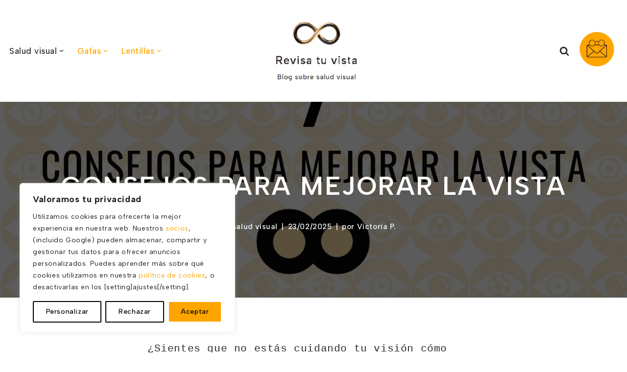

--- FILE ---
content_type: text/html; charset=UTF-8
request_url: https://revisatuvista.net/consejos-para-mejorar-la-vista/
body_size: 57722
content:
<!DOCTYPE html>
<html lang="es">
<head>
<!-- Global site tag (gtag.js) - Google Analytics -->
<script async src="https://www.googletagmanager.com/gtag/js?id=G-G3NC6RSYR3"></script>
<script>
window.dataLayer = window.dataLayer || [];
function gtag(){dataLayer.push(arguments);}
gtag('js', new Date());
gtag('config', 'G-G3NC6RSYR3');
</script>
<script async src="https://pagead2.googlesyndication.com/pagead/js/adsbygoogle.js?client=ca-pub-2148344222064292"
crossorigin="anonymous"></script>
<meta charset="UTF-8">
<meta name="viewport" content="width=device-width, initial-scale=1, minimum-scale=1">
<link rel="profile" href="http://gmpg.org/xfn/11">
<meta name='robots' content='index, follow, max-image-preview:large, max-snippet:-1, max-video-preview:-1' />
<style>img:is([sizes="auto" i], [sizes^="auto," i]) { contain-intrinsic-size: 3000px 1500px }</style>
<!-- This site is optimized with the Yoast SEO plugin v26.2 - https://yoast.com/wordpress/plugins/seo/ -->
<title>✅ 7 Consejos para mejorar la vista AHORA - Revisa tu vista 2025</title>
<meta name="description" content="7 consejos para mejorar la vista que puedes aplicar ahora mismo. Y notarás la diferencia hoy mismo. Sencillos pasos muy fáciles de aplicar." />
<link rel="canonical" href="https://revisatuvista.net/consejos-para-mejorar-la-vista/" />
<script type="application/ld+json" class="yoast-schema-graph">{"@context":"https://schema.org","@graph":[{"@type":"Article","@id":"https://revisatuvista.net/consejos-para-mejorar-la-vista/#article","isPartOf":{"@id":"https://revisatuvista.net/consejos-para-mejorar-la-vista/"},"author":{"name":"Victoria P.","@id":"https://revisatuvista.net/#/schema/person/a55e75eb80dc05978dbe5e9f717773b6"},"headline":"Consejos para mejorar la vista","datePublished":"2023-04-13T19:55:42+00:00","dateModified":"2025-02-23T11:36:10+00:00","mainEntityOfPage":{"@id":"https://revisatuvista.net/consejos-para-mejorar-la-vista/"},"wordCount":1262,"commentCount":0,"publisher":{"@id":"https://revisatuvista.net/#organization"},"image":{"@id":"https://revisatuvista.net/consejos-para-mejorar-la-vista/#primaryimage"},"thumbnailUrl":"https://revisatuvista.net/wp-content/uploads/1.jpg","articleSection":["Salud visual"],"inLanguage":"es","potentialAction":[{"@type":"CommentAction","name":"Comment","target":["https://revisatuvista.net/consejos-para-mejorar-la-vista/#respond"]}]},{"@type":"WebPage","@id":"https://revisatuvista.net/consejos-para-mejorar-la-vista/","url":"https://revisatuvista.net/consejos-para-mejorar-la-vista/","name":"✅ 7 Consejos para mejorar la vista AHORA - Revisa tu vista 2025","isPartOf":{"@id":"https://revisatuvista.net/#website"},"primaryImageOfPage":{"@id":"https://revisatuvista.net/consejos-para-mejorar-la-vista/#primaryimage"},"image":{"@id":"https://revisatuvista.net/consejos-para-mejorar-la-vista/#primaryimage"},"thumbnailUrl":"https://revisatuvista.net/wp-content/uploads/1.jpg","datePublished":"2023-04-13T19:55:42+00:00","dateModified":"2025-02-23T11:36:10+00:00","description":"7 consejos para mejorar la vista que puedes aplicar ahora mismo. Y notarás la diferencia hoy mismo. Sencillos pasos muy fáciles de aplicar.","breadcrumb":{"@id":"https://revisatuvista.net/consejos-para-mejorar-la-vista/#breadcrumb"},"inLanguage":"es","potentialAction":[{"@type":"ReadAction","target":["https://revisatuvista.net/consejos-para-mejorar-la-vista/"]}]},{"@type":"ImageObject","inLanguage":"es","@id":"https://revisatuvista.net/consejos-para-mejorar-la-vista/#primaryimage","url":"https://revisatuvista.net/wp-content/uploads/1.jpg","contentUrl":"https://revisatuvista.net/wp-content/uploads/1.jpg","width":1920,"height":1080},{"@type":"BreadcrumbList","@id":"https://revisatuvista.net/consejos-para-mejorar-la-vista/#breadcrumb","itemListElement":[{"@type":"ListItem","position":1,"name":"Home","item":"https://revisatuvista.net/"},{"@type":"ListItem","position":2,"name":"Consejos para mejorar la vista"}]},{"@type":"WebSite","@id":"https://revisatuvista.net/#website","url":"https://revisatuvista.net/","name":"Revisa tu vista","description":"Blog sobre salud visual","publisher":{"@id":"https://revisatuvista.net/#organization"},"potentialAction":[{"@type":"SearchAction","target":{"@type":"EntryPoint","urlTemplate":"https://revisatuvista.net/?s={search_term_string}"},"query-input":{"@type":"PropertyValueSpecification","valueRequired":true,"valueName":"search_term_string"}}],"inLanguage":"es"},{"@type":"Organization","@id":"https://revisatuvista.net/#organization","name":"revisatuvista.net","url":"https://revisatuvista.net/","logo":{"@type":"ImageObject","inLanguage":"es","@id":"https://revisatuvista.net/#/schema/logo/image/","url":"https://revisatuvista.net/wp-content/uploads/LogoMakr-Oswald.png","contentUrl":"https://revisatuvista.net/wp-content/uploads/LogoMakr-Oswald.png","width":300,"height":82,"caption":"revisatuvista.net"},"image":{"@id":"https://revisatuvista.net/#/schema/logo/image/"},"sameAs":["https://x.com/revisatuvista","https://www.linkedin.com/company/86835091/admin/"]},{"@type":"Person","@id":"https://revisatuvista.net/#/schema/person/a55e75eb80dc05978dbe5e9f717773b6","name":"Victoria P.","sameAs":["https://revisatuvista.net/quienes-somos/","https://www.linkedin.com/company/revisa-tu-vista/","https://x.com/revisatuvista"]}]}</script>
<!-- / Yoast SEO plugin. -->
<link rel='dns-prefetch' href='//fonts.googleapis.com' />
<link rel="alternate" type="application/rss+xml" title="Revisa tu vista &raquo; Feed" href="https://revisatuvista.net/feed/" />
<link rel="alternate" type="application/rss+xml" title="Revisa tu vista &raquo; Feed de los comentarios" href="https://revisatuvista.net/comments/feed/" />
<link rel="alternate" type="application/rss+xml" title="Revisa tu vista &raquo; Comentario Consejos para mejorar la vista del feed" href="https://revisatuvista.net/consejos-para-mejorar-la-vista/feed/" />
<script>
window._wpemojiSettings = {"baseUrl":"https:\/\/s.w.org\/images\/core\/emoji\/16.0.1\/72x72\/","ext":".png","svgUrl":"https:\/\/s.w.org\/images\/core\/emoji\/16.0.1\/svg\/","svgExt":".svg","source":{"concatemoji":"https:\/\/revisatuvista.net\/wp-includes\/js\/wp-emoji-release.min.js?ver=6.8.3"}};
/*! This file is auto-generated */
!function(s,n){var o,i,e;function c(e){try{var t={supportTests:e,timestamp:(new Date).valueOf()};sessionStorage.setItem(o,JSON.stringify(t))}catch(e){}}function p(e,t,n){e.clearRect(0,0,e.canvas.width,e.canvas.height),e.fillText(t,0,0);var t=new Uint32Array(e.getImageData(0,0,e.canvas.width,e.canvas.height).data),a=(e.clearRect(0,0,e.canvas.width,e.canvas.height),e.fillText(n,0,0),new Uint32Array(e.getImageData(0,0,e.canvas.width,e.canvas.height).data));return t.every(function(e,t){return e===a[t]})}function u(e,t){e.clearRect(0,0,e.canvas.width,e.canvas.height),e.fillText(t,0,0);for(var n=e.getImageData(16,16,1,1),a=0;a<n.data.length;a++)if(0!==n.data[a])return!1;return!0}function f(e,t,n,a){switch(t){case"flag":return n(e,"\ud83c\udff3\ufe0f\u200d\u26a7\ufe0f","\ud83c\udff3\ufe0f\u200b\u26a7\ufe0f")?!1:!n(e,"\ud83c\udde8\ud83c\uddf6","\ud83c\udde8\u200b\ud83c\uddf6")&&!n(e,"\ud83c\udff4\udb40\udc67\udb40\udc62\udb40\udc65\udb40\udc6e\udb40\udc67\udb40\udc7f","\ud83c\udff4\u200b\udb40\udc67\u200b\udb40\udc62\u200b\udb40\udc65\u200b\udb40\udc6e\u200b\udb40\udc67\u200b\udb40\udc7f");case"emoji":return!a(e,"\ud83e\udedf")}return!1}function g(e,t,n,a){var r="undefined"!=typeof WorkerGlobalScope&&self instanceof WorkerGlobalScope?new OffscreenCanvas(300,150):s.createElement("canvas"),o=r.getContext("2d",{willReadFrequently:!0}),i=(o.textBaseline="top",o.font="600 32px Arial",{});return e.forEach(function(e){i[e]=t(o,e,n,a)}),i}function t(e){var t=s.createElement("script");t.src=e,t.defer=!0,s.head.appendChild(t)}"undefined"!=typeof Promise&&(o="wpEmojiSettingsSupports",i=["flag","emoji"],n.supports={everything:!0,everythingExceptFlag:!0},e=new Promise(function(e){s.addEventListener("DOMContentLoaded",e,{once:!0})}),new Promise(function(t){var n=function(){try{var e=JSON.parse(sessionStorage.getItem(o));if("object"==typeof e&&"number"==typeof e.timestamp&&(new Date).valueOf()<e.timestamp+604800&&"object"==typeof e.supportTests)return e.supportTests}catch(e){}return null}();if(!n){if("undefined"!=typeof Worker&&"undefined"!=typeof OffscreenCanvas&&"undefined"!=typeof URL&&URL.createObjectURL&&"undefined"!=typeof Blob)try{var e="postMessage("+g.toString()+"("+[JSON.stringify(i),f.toString(),p.toString(),u.toString()].join(",")+"));",a=new Blob([e],{type:"text/javascript"}),r=new Worker(URL.createObjectURL(a),{name:"wpTestEmojiSupports"});return void(r.onmessage=function(e){c(n=e.data),r.terminate(),t(n)})}catch(e){}c(n=g(i,f,p,u))}t(n)}).then(function(e){for(var t in e)n.supports[t]=e[t],n.supports.everything=n.supports.everything&&n.supports[t],"flag"!==t&&(n.supports.everythingExceptFlag=n.supports.everythingExceptFlag&&n.supports[t]);n.supports.everythingExceptFlag=n.supports.everythingExceptFlag&&!n.supports.flag,n.DOMReady=!1,n.readyCallback=function(){n.DOMReady=!0}}).then(function(){return e}).then(function(){var e;n.supports.everything||(n.readyCallback(),(e=n.source||{}).concatemoji?t(e.concatemoji):e.wpemoji&&e.twemoji&&(t(e.twemoji),t(e.wpemoji)))}))}((window,document),window._wpemojiSettings);
</script>
<!-- <link rel='stylesheet' id='pt-cv-public-style-css' href='https://revisatuvista.net/wp-content/plugins/content-views-query-and-display-post-page/public/assets/css/cv.css?ver=4.2' media='all' /> -->
<link rel="stylesheet" type="text/css" href="//revisatuvista.net/wp-content/cache/wpfc-minified/7w1wfiar/hxxiv.css" media="all"/>
<style id='wp-emoji-styles-inline-css'>
img.wp-smiley, img.emoji {
display: inline !important;
border: none !important;
box-shadow: none !important;
height: 1em !important;
width: 1em !important;
margin: 0 0.07em !important;
vertical-align: -0.1em !important;
background: none !important;
padding: 0 !important;
}
</style>
<!-- <link rel='stylesheet' id='wp-block-library-css' href='https://revisatuvista.net/wp-includes/css/dist/block-library/style.min.css?ver=6.8.3' media='all' /> -->
<link rel="stylesheet" type="text/css" href="//revisatuvista.net/wp-content/cache/wpfc-minified/144xzi9l/hxxiv.css" media="all"/>
<style id='classic-theme-styles-inline-css'>
/*! This file is auto-generated */
.wp-block-button__link{color:#fff;background-color:#32373c;border-radius:9999px;box-shadow:none;text-decoration:none;padding:calc(.667em + 2px) calc(1.333em + 2px);font-size:1.125em}.wp-block-file__button{background:#32373c;color:#fff;text-decoration:none}
</style>
<style id='global-styles-inline-css'>
:root{--wp--preset--aspect-ratio--square: 1;--wp--preset--aspect-ratio--4-3: 4/3;--wp--preset--aspect-ratio--3-4: 3/4;--wp--preset--aspect-ratio--3-2: 3/2;--wp--preset--aspect-ratio--2-3: 2/3;--wp--preset--aspect-ratio--16-9: 16/9;--wp--preset--aspect-ratio--9-16: 9/16;--wp--preset--color--black: #000000;--wp--preset--color--cyan-bluish-gray: #abb8c3;--wp--preset--color--white: #ffffff;--wp--preset--color--pale-pink: #f78da7;--wp--preset--color--vivid-red: #cf2e2e;--wp--preset--color--luminous-vivid-orange: #ff6900;--wp--preset--color--luminous-vivid-amber: #fcb900;--wp--preset--color--light-green-cyan: #7bdcb5;--wp--preset--color--vivid-green-cyan: #00d084;--wp--preset--color--pale-cyan-blue: #8ed1fc;--wp--preset--color--vivid-cyan-blue: #0693e3;--wp--preset--color--vivid-purple: #9b51e0;--wp--preset--color--neve-link-color: var(--nv-primary-accent);--wp--preset--color--neve-link-hover-color: var(--nv-secondary-accent);--wp--preset--color--nv-site-bg: var(--nv-site-bg);--wp--preset--color--nv-light-bg: var(--nv-light-bg);--wp--preset--color--nv-dark-bg: var(--nv-dark-bg);--wp--preset--color--neve-text-color: var(--nv-text-color);--wp--preset--color--nv-text-dark-bg: var(--nv-text-dark-bg);--wp--preset--color--nv-c-1: var(--nv-c-1);--wp--preset--color--nv-c-2: var(--nv-c-2);--wp--preset--gradient--vivid-cyan-blue-to-vivid-purple: linear-gradient(135deg,rgba(6,147,227,1) 0%,rgb(155,81,224) 100%);--wp--preset--gradient--light-green-cyan-to-vivid-green-cyan: linear-gradient(135deg,rgb(122,220,180) 0%,rgb(0,208,130) 100%);--wp--preset--gradient--luminous-vivid-amber-to-luminous-vivid-orange: linear-gradient(135deg,rgba(252,185,0,1) 0%,rgba(255,105,0,1) 100%);--wp--preset--gradient--luminous-vivid-orange-to-vivid-red: linear-gradient(135deg,rgba(255,105,0,1) 0%,rgb(207,46,46) 100%);--wp--preset--gradient--very-light-gray-to-cyan-bluish-gray: linear-gradient(135deg,rgb(238,238,238) 0%,rgb(169,184,195) 100%);--wp--preset--gradient--cool-to-warm-spectrum: linear-gradient(135deg,rgb(74,234,220) 0%,rgb(151,120,209) 20%,rgb(207,42,186) 40%,rgb(238,44,130) 60%,rgb(251,105,98) 80%,rgb(254,248,76) 100%);--wp--preset--gradient--blush-light-purple: linear-gradient(135deg,rgb(255,206,236) 0%,rgb(152,150,240) 100%);--wp--preset--gradient--blush-bordeaux: linear-gradient(135deg,rgb(254,205,165) 0%,rgb(254,45,45) 50%,rgb(107,0,62) 100%);--wp--preset--gradient--luminous-dusk: linear-gradient(135deg,rgb(255,203,112) 0%,rgb(199,81,192) 50%,rgb(65,88,208) 100%);--wp--preset--gradient--pale-ocean: linear-gradient(135deg,rgb(255,245,203) 0%,rgb(182,227,212) 50%,rgb(51,167,181) 100%);--wp--preset--gradient--electric-grass: linear-gradient(135deg,rgb(202,248,128) 0%,rgb(113,206,126) 100%);--wp--preset--gradient--midnight: linear-gradient(135deg,rgb(2,3,129) 0%,rgb(40,116,252) 100%);--wp--preset--font-size--small: 13px;--wp--preset--font-size--medium: 20px;--wp--preset--font-size--large: 36px;--wp--preset--font-size--x-large: 42px;--wp--preset--spacing--20: 0.44rem;--wp--preset--spacing--30: 0.67rem;--wp--preset--spacing--40: 1rem;--wp--preset--spacing--50: 1.5rem;--wp--preset--spacing--60: 2.25rem;--wp--preset--spacing--70: 3.38rem;--wp--preset--spacing--80: 5.06rem;--wp--preset--shadow--natural: 6px 6px 9px rgba(0, 0, 0, 0.2);--wp--preset--shadow--deep: 12px 12px 50px rgba(0, 0, 0, 0.4);--wp--preset--shadow--sharp: 6px 6px 0px rgba(0, 0, 0, 0.2);--wp--preset--shadow--outlined: 6px 6px 0px -3px rgba(255, 255, 255, 1), 6px 6px rgba(0, 0, 0, 1);--wp--preset--shadow--crisp: 6px 6px 0px rgba(0, 0, 0, 1);}:where(.is-layout-flex){gap: 0.5em;}:where(.is-layout-grid){gap: 0.5em;}body .is-layout-flex{display: flex;}.is-layout-flex{flex-wrap: wrap;align-items: center;}.is-layout-flex > :is(*, div){margin: 0;}body .is-layout-grid{display: grid;}.is-layout-grid > :is(*, div){margin: 0;}:where(.wp-block-columns.is-layout-flex){gap: 2em;}:where(.wp-block-columns.is-layout-grid){gap: 2em;}:where(.wp-block-post-template.is-layout-flex){gap: 1.25em;}:where(.wp-block-post-template.is-layout-grid){gap: 1.25em;}.has-black-color{color: var(--wp--preset--color--black) !important;}.has-cyan-bluish-gray-color{color: var(--wp--preset--color--cyan-bluish-gray) !important;}.has-white-color{color: var(--wp--preset--color--white) !important;}.has-pale-pink-color{color: var(--wp--preset--color--pale-pink) !important;}.has-vivid-red-color{color: var(--wp--preset--color--vivid-red) !important;}.has-luminous-vivid-orange-color{color: var(--wp--preset--color--luminous-vivid-orange) !important;}.has-luminous-vivid-amber-color{color: var(--wp--preset--color--luminous-vivid-amber) !important;}.has-light-green-cyan-color{color: var(--wp--preset--color--light-green-cyan) !important;}.has-vivid-green-cyan-color{color: var(--wp--preset--color--vivid-green-cyan) !important;}.has-pale-cyan-blue-color{color: var(--wp--preset--color--pale-cyan-blue) !important;}.has-vivid-cyan-blue-color{color: var(--wp--preset--color--vivid-cyan-blue) !important;}.has-vivid-purple-color{color: var(--wp--preset--color--vivid-purple) !important;}.has-neve-link-color-color{color: var(--wp--preset--color--neve-link-color) !important;}.has-neve-link-hover-color-color{color: var(--wp--preset--color--neve-link-hover-color) !important;}.has-nv-site-bg-color{color: var(--wp--preset--color--nv-site-bg) !important;}.has-nv-light-bg-color{color: var(--wp--preset--color--nv-light-bg) !important;}.has-nv-dark-bg-color{color: var(--wp--preset--color--nv-dark-bg) !important;}.has-neve-text-color-color{color: var(--wp--preset--color--neve-text-color) !important;}.has-nv-text-dark-bg-color{color: var(--wp--preset--color--nv-text-dark-bg) !important;}.has-nv-c-1-color{color: var(--wp--preset--color--nv-c-1) !important;}.has-nv-c-2-color{color: var(--wp--preset--color--nv-c-2) !important;}.has-black-background-color{background-color: var(--wp--preset--color--black) !important;}.has-cyan-bluish-gray-background-color{background-color: var(--wp--preset--color--cyan-bluish-gray) !important;}.has-white-background-color{background-color: var(--wp--preset--color--white) !important;}.has-pale-pink-background-color{background-color: var(--wp--preset--color--pale-pink) !important;}.has-vivid-red-background-color{background-color: var(--wp--preset--color--vivid-red) !important;}.has-luminous-vivid-orange-background-color{background-color: var(--wp--preset--color--luminous-vivid-orange) !important;}.has-luminous-vivid-amber-background-color{background-color: var(--wp--preset--color--luminous-vivid-amber) !important;}.has-light-green-cyan-background-color{background-color: var(--wp--preset--color--light-green-cyan) !important;}.has-vivid-green-cyan-background-color{background-color: var(--wp--preset--color--vivid-green-cyan) !important;}.has-pale-cyan-blue-background-color{background-color: var(--wp--preset--color--pale-cyan-blue) !important;}.has-vivid-cyan-blue-background-color{background-color: var(--wp--preset--color--vivid-cyan-blue) !important;}.has-vivid-purple-background-color{background-color: var(--wp--preset--color--vivid-purple) !important;}.has-neve-link-color-background-color{background-color: var(--wp--preset--color--neve-link-color) !important;}.has-neve-link-hover-color-background-color{background-color: var(--wp--preset--color--neve-link-hover-color) !important;}.has-nv-site-bg-background-color{background-color: var(--wp--preset--color--nv-site-bg) !important;}.has-nv-light-bg-background-color{background-color: var(--wp--preset--color--nv-light-bg) !important;}.has-nv-dark-bg-background-color{background-color: var(--wp--preset--color--nv-dark-bg) !important;}.has-neve-text-color-background-color{background-color: var(--wp--preset--color--neve-text-color) !important;}.has-nv-text-dark-bg-background-color{background-color: var(--wp--preset--color--nv-text-dark-bg) !important;}.has-nv-c-1-background-color{background-color: var(--wp--preset--color--nv-c-1) !important;}.has-nv-c-2-background-color{background-color: var(--wp--preset--color--nv-c-2) !important;}.has-black-border-color{border-color: var(--wp--preset--color--black) !important;}.has-cyan-bluish-gray-border-color{border-color: var(--wp--preset--color--cyan-bluish-gray) !important;}.has-white-border-color{border-color: var(--wp--preset--color--white) !important;}.has-pale-pink-border-color{border-color: var(--wp--preset--color--pale-pink) !important;}.has-vivid-red-border-color{border-color: var(--wp--preset--color--vivid-red) !important;}.has-luminous-vivid-orange-border-color{border-color: var(--wp--preset--color--luminous-vivid-orange) !important;}.has-luminous-vivid-amber-border-color{border-color: var(--wp--preset--color--luminous-vivid-amber) !important;}.has-light-green-cyan-border-color{border-color: var(--wp--preset--color--light-green-cyan) !important;}.has-vivid-green-cyan-border-color{border-color: var(--wp--preset--color--vivid-green-cyan) !important;}.has-pale-cyan-blue-border-color{border-color: var(--wp--preset--color--pale-cyan-blue) !important;}.has-vivid-cyan-blue-border-color{border-color: var(--wp--preset--color--vivid-cyan-blue) !important;}.has-vivid-purple-border-color{border-color: var(--wp--preset--color--vivid-purple) !important;}.has-neve-link-color-border-color{border-color: var(--wp--preset--color--neve-link-color) !important;}.has-neve-link-hover-color-border-color{border-color: var(--wp--preset--color--neve-link-hover-color) !important;}.has-nv-site-bg-border-color{border-color: var(--wp--preset--color--nv-site-bg) !important;}.has-nv-light-bg-border-color{border-color: var(--wp--preset--color--nv-light-bg) !important;}.has-nv-dark-bg-border-color{border-color: var(--wp--preset--color--nv-dark-bg) !important;}.has-neve-text-color-border-color{border-color: var(--wp--preset--color--neve-text-color) !important;}.has-nv-text-dark-bg-border-color{border-color: var(--wp--preset--color--nv-text-dark-bg) !important;}.has-nv-c-1-border-color{border-color: var(--wp--preset--color--nv-c-1) !important;}.has-nv-c-2-border-color{border-color: var(--wp--preset--color--nv-c-2) !important;}.has-vivid-cyan-blue-to-vivid-purple-gradient-background{background: var(--wp--preset--gradient--vivid-cyan-blue-to-vivid-purple) !important;}.has-light-green-cyan-to-vivid-green-cyan-gradient-background{background: var(--wp--preset--gradient--light-green-cyan-to-vivid-green-cyan) !important;}.has-luminous-vivid-amber-to-luminous-vivid-orange-gradient-background{background: var(--wp--preset--gradient--luminous-vivid-amber-to-luminous-vivid-orange) !important;}.has-luminous-vivid-orange-to-vivid-red-gradient-background{background: var(--wp--preset--gradient--luminous-vivid-orange-to-vivid-red) !important;}.has-very-light-gray-to-cyan-bluish-gray-gradient-background{background: var(--wp--preset--gradient--very-light-gray-to-cyan-bluish-gray) !important;}.has-cool-to-warm-spectrum-gradient-background{background: var(--wp--preset--gradient--cool-to-warm-spectrum) !important;}.has-blush-light-purple-gradient-background{background: var(--wp--preset--gradient--blush-light-purple) !important;}.has-blush-bordeaux-gradient-background{background: var(--wp--preset--gradient--blush-bordeaux) !important;}.has-luminous-dusk-gradient-background{background: var(--wp--preset--gradient--luminous-dusk) !important;}.has-pale-ocean-gradient-background{background: var(--wp--preset--gradient--pale-ocean) !important;}.has-electric-grass-gradient-background{background: var(--wp--preset--gradient--electric-grass) !important;}.has-midnight-gradient-background{background: var(--wp--preset--gradient--midnight) !important;}.has-small-font-size{font-size: var(--wp--preset--font-size--small) !important;}.has-medium-font-size{font-size: var(--wp--preset--font-size--medium) !important;}.has-large-font-size{font-size: var(--wp--preset--font-size--large) !important;}.has-x-large-font-size{font-size: var(--wp--preset--font-size--x-large) !important;}
:where(.wp-block-post-template.is-layout-flex){gap: 1.25em;}:where(.wp-block-post-template.is-layout-grid){gap: 1.25em;}
:where(.wp-block-columns.is-layout-flex){gap: 2em;}:where(.wp-block-columns.is-layout-grid){gap: 2em;}
:root :where(.wp-block-pullquote){font-size: 1.5em;line-height: 1.6;}
</style>
<!-- <link rel='stylesheet' id='contact-form-7-css' href='https://revisatuvista.net/wp-content/plugins/contact-form-7/includes/css/styles.css?ver=6.1.3' media='all' /> -->
<link rel="stylesheet" type="text/css" href="//revisatuvista.net/wp-content/cache/wpfc-minified/efhsxs8g/hxxiv.css" media="all"/>
<style id='contact-form-7-inline-css'>
.wpcf7 .wpcf7-recaptcha iframe {margin-bottom: 0;}.wpcf7 .wpcf7-recaptcha[data-align="center"] > div {margin: 0 auto;}.wpcf7 .wpcf7-recaptcha[data-align="right"] > div {margin: 0 0 0 auto;}
</style>
<!-- <link rel='stylesheet' id='likebtn_style-css' href='https://revisatuvista.net/wp-content/plugins/likebtn-like-button/public/css/style.css?ver=6.8.3' media='all' /> -->
<!-- <link rel='stylesheet' id='parent-style-css' href='https://revisatuvista.net/wp-content/themes/neve/style.css?ver=6.8.3' media='all' /> -->
<!-- <link rel='stylesheet' id='neve-style-css' href='https://revisatuvista.net/wp-content/themes/neve/style-main-new.min.css?ver=4.1.4' media='all' /> -->
<link rel="stylesheet" type="text/css" href="//revisatuvista.net/wp-content/cache/wpfc-minified/erm3iij8/hxxiv.css" media="all"/>
<style id='neve-style-inline-css'>
.is-menu-sidebar .header-menu-sidebar { visibility: visible; }.is-menu-sidebar.menu_sidebar_slide_left .header-menu-sidebar { transform: translate3d(0, 0, 0); left: 0; }.is-menu-sidebar.menu_sidebar_slide_right .header-menu-sidebar { transform: translate3d(0, 0, 0); right: 0; }.is-menu-sidebar.menu_sidebar_pull_right .header-menu-sidebar, .is-menu-sidebar.menu_sidebar_pull_left .header-menu-sidebar { transform: translateX(0); }.is-menu-sidebar.menu_sidebar_dropdown .header-menu-sidebar { height: auto; }.is-menu-sidebar.menu_sidebar_dropdown .header-menu-sidebar-inner { max-height: 400px; padding: 20px 0; }.is-menu-sidebar.menu_sidebar_full_canvas .header-menu-sidebar { opacity: 1; }.header-menu-sidebar .menu-item-nav-search:not(.floating) { pointer-events: none; }.header-menu-sidebar .menu-item-nav-search .is-menu-sidebar { pointer-events: unset; }@media screen and (max-width: 960px) { .builder-item.cr .item--inner { --textalign: center; --justify: center; } }
.nv-ft-post {
margin-top:60px
}
.nv-ft-post .nv-ft-wrap:not(.layout-covers){
background:var(--nv-light-bg);
}
.nv-ft-post h2{
font-size:calc( var(--fontsize, var(--h2fontsize)) * 1.3)
}
.nv-ft-post .nv-meta-list{
display:block
}
.nv-ft-post .non-grid-content{
padding:32px
}
.nv-ft-post .wp-post-image{
position:absolute;
object-fit:cover;
width:100%;
height:100%
}
.nv-ft-post:not(.layout-covers) .nv-post-thumbnail-wrap{
margin:0;
position:relative;
min-height:320px
}
.nv-meta-list li.meta:not(:last-child):after { content:"|" }.nv-meta-list .no-mobile{
display:none;
}.nv-meta-list li.last::after{
content: ""!important;
}@media (min-width: 769px) {
.nv-meta-list .no-mobile {
display: inline-block;
}
.nv-meta-list li.last:not(:last-child)::after {
content: "|" !important;
}
}
.hamburger { transition-property: opacity, filter; transition-duration: 0.5s; transition-timing-function: linear; } .hamburger .hamburger-inner, .hamburger .hamburger-inner::before, .hamburger .hamburger-inner::after { background-color: currentColor; } .hamburger-box { width: 15px; height: 12px; display: inline-block; position: relative; } .hamburger-inner { display: block; top: 50%; margin-top: -1px; } .hamburger-inner, .hamburger-inner:before, .hamburger-inner:after { width: 15px; height: 2px; background-color: currentColor; border-radius: 2px; position: absolute; transition-property: transform; transition-duration: 0.5s; transition-timing-function: ease; } .hamburger-inner:before, .hamburger-inner:after { content: ""; display: block; } .hamburger-inner:before { top: -5px; } .hamburger-inner:after { bottom: -5px; } .hamburger--donner .hamburger-inner { transition-duration: 0.075s; transition-timing-function: cubic-bezier(0.55, 0.055, 0.675, 0.19); } .hamburger--donner .hamburger-inner:before { width: 16px; left: -3px; } .hamburger--donner .hamburger-inner { width: 10px; left: 3px; } .hamburger--donner .hamburger-inner:after { width: 4px; left: 3px; } .hamburger--donner .hamburger-inner::before { transition: top 0.075s 0.12s ease, opacity 0.075s ease; } .hamburger--donner .hamburger-inner::after { transition: bottom 0.075s 0.12s ease, transform 0.075s cubic-bezier(0.55, 0.055, 0.675, 0.19); } .is-active .hamburger--donner .hamburger-inner, .hamburger--donner.is-active .hamburger-inner { transform: rotate(45deg); transition-delay: 0.12s; transition-timing-function: cubic-bezier(0.215, 0.61, 0.355, 1); } .is-active .hamburger--donner .hamburger-inner, .hamburger--donner.is-active .hamburger-inner, .is-active .hamburger--donner .hamburger-inner:before, .hamburger--donner.is-active .hamburger-inner:before, .is-active .hamburger--donner .hamburger-inner:after, .hamburger--donner.is-active .hamburger-inner:after { width: 15px; left: auto; } .is-active .hamburger--donner .hamburger-inner::before, .hamburger--donner.is-active .hamburger-inner::before { top: 0; opacity: 0; transition: top 0.075s ease, opacity 0.075s 0.12s ease; } .is-active .hamburger--donner .hamburger-inner::after, .hamburger--donner.is-active .hamburger-inner::after { bottom: 0; transform: rotate(-90deg); transition: bottom 0.075s ease, transform 0.075s 0.12s cubic-bezier(0.215, 0.61, 0.355, 1); }
:root{ --container: 748px;--postwidth:100%; --primarybtnbg: var(--nv-primary-accent); --secondarybtnbg: rgba(0, 0, 0, 0); --primarybtnhoverbg: var(--nv-secondary-accent); --secondarybtnhoverbg: var(--nv-dark-bg); --primarybtncolor: #010101; --secondarybtncolor: var(--nv-dark-bg); --primarybtnhovercolor: #ffffff; --secondarybtnhovercolor: var(--nv-text-dark-bg);--primarybtnborderradius:30px;--secondarybtnborderradius:30px;--secondarybtnborderwidth:2px;--btnpadding:12px 24px;--primarybtnpadding:12px 24px;--secondarybtnpadding:calc(12px - 2px) calc(24px - 2px); --btnfs: 14px; --btnlineheight: 1.6em; --bodyfontfamily: "Albert Sans"; --bodyfontsize: 16px; --bodylineheight: 1.6em; --bodyletterspacing: 0px; --bodyfontweight: 500; --bodytexttransform: none; --headingsfontfamily: "Albert Sans"; --h1fontsize: 39px; --h1fontweight: 600; --h1lineheight: 1.2em; --h1letterspacing: 0.8px; --h1texttransform: uppercase; --h2fontsize: 28px; --h2fontweight: 600; --h2lineheight: 1.3em; --h2letterspacing: 0px; --h2texttransform: none; --h3fontsize: 20px; --h3fontweight: 600; --h3lineheight: 1.3em; --h3letterspacing: 0px; --h3texttransform: none; --h4fontsize: 16px; --h4fontweight: 600; --h4lineheight: 1.3em; --h4letterspacing: 0px; --h4texttransform: none; --h5fontsize: 14px; --h5fontweight: 600; --h5lineheight: 1.3em; --h5letterspacing: 0px; --h5texttransform: none; --h6fontsize: 14px; --h6fontweight: 600; --h6lineheight: 1.3em; --h6letterspacing: 0px; --h6texttransform: none;--formfieldborderwidth:2px;--formfieldborderradius:8px; --formfieldbgcolor: rgba(255,255,255,0.47); --formfieldbordercolor: #fbdca4; --formfieldcolor: var(--nv-text-color);--formfieldpadding:10px 12px; --formlabelfontweight: none; } .nv-index-posts{ --borderradius:0px; } .has-neve-button-color-color{ color: var(--nv-primary-accent)!important; } .has-neve-button-color-background-color{ background-color: var(--nv-primary-accent)!important; } .single-post-container .alignfull > [class*="__inner-container"], .single-post-container .alignwide > [class*="__inner-container"]{ max-width:718px } .nv-meta-list{ --avatarsize: 20px; } .single .nv-meta-list{ --avatarsize: 20px; } .blog .blog-entry-title, .archive .blog-entry-title{ --fontsize: 28px; } .single h1.entry-title{ --fontsize: 28px; } .neve-main{ --boxshadow:0 3px 6px -5px rgba(0, 0, 0, 0.1), 0 4px 8px rgba(0, 0, 0, 0.1); } .nv-post-cover{ --height: 250px;--padding:40px 15px;--justify: center; --textalign: center; --valign: center; } .nv-post-cover .nv-title-meta-wrap, .nv-page-title-wrap, .entry-header{ --color: var(--nv-text-dark-bg); --textalign: center; } .nv-is-boxed.nv-title-meta-wrap{ --padding:7px 5px 5px 5px;; --bgcolor: rgba(0,0,0,0.47); } .nv-overlay{ --bgcolor: #010101; --opacity: 65; --blendmode: darken; } .nv-is-boxed.nv-comments-wrap{ --padding:20px; } .nv-is-boxed.comment-respond{ --padding:20px; } .nv-single-post-wrap{ --spacing: 10px; } .single:not(.single-product), .page{ --c-vspace:0 0 0 0;; } .global-styled{ --bgcolor: var(--nv-site-bg); } .header-top{ --rowbwidth:0px; --rowbcolor: var(--nv-light-bg); --color: var(--nv-text-color); --bgcolor: var(--nv-site-bg); } .header-main{ --rowbwidth:0px; --rowbcolor: var(--nv-secondary-accent); --color: var(--nv-text-color); --bgcolor: var(--nv-site-bg); } .header-bottom{ --rowbcolor: var(--nv-site-bg); --color: var(--nv-text-color); --bgcolor: var(--nv-site-bg); } .header-menu-sidebar-bg{ --justify: flex-start; --textalign: left;--flexg: 1;--wrapdropdownwidth: auto; --color: var(--nv-text-color); --bgcolor: #ffffff; } .header-menu-sidebar{ width: 360px; } .builder-item--logo{ --maxwidth: 150px; --fs: 24px;--padding:5px 0;--margin:2px; --textalign: center;--justify: center; } .builder-item--nav-icon,.header-menu-sidebar .close-sidebar-panel .navbar-toggle{ --borderradius:0;--borderwidth:0; } .builder-item--nav-icon{ --label-margin:0 5px 0 0;;--padding:5px;--margin:0; } .builder-item--primary-menu{ --color: var(--nv-primary-accent); --hovercolor: var(--nv-secondary-accent); --hovertextcolor: var(--nv-text-color); --activecolor: var(--nv-text-color); --spacing: 15px; --height: 25px;--padding:0;--margin:0; --fontsize: 1em; --lineheight: 1.6em; --letterspacing: 0px; --fontweight: 500; --texttransform: none; --iconsize: 1em; } .hfg-is-group.has-primary-menu .inherit-ff{ --inheritedfw: 500; } .builder-item--custom_html{ --padding:0;--margin:0; --fontsize: 1em; --lineheight: 1.6em; --letterspacing: 0px; --fontweight: 700; --texttransform: uppercase; --iconsize: 1em; --textalign: left;--justify: flex-start; } .builder-item--header_search{ --height: 40px;--formfieldborderwidth:2px;--formfieldborderradius:2px;--padding:3px;--margin:0; } .builder-item--header_search_responsive{ --iconsize: 20px; --formfieldfontsize: 14px;--formfieldborderwidth:2px;--formfieldborderradius:2px; --height: 40px;--padding:0 10px;--margin:0; } .footer-top-inner .row{ grid-template-columns:1fr 1fr 1fr; --valign: flex-start; } .footer-top{ --rowbcolor: var(--nv-light-bg); --color: #2b2b2b; --bgcolor: #ffffff; } .footer-main-inner .row{ grid-template-columns:repeat(4, 1fr); --valign: center; } .footer-main{ --rowbwidth:0px; --rowbcolor: #2b2b2b; --color: #ffffff; --bgcolor: #2b2b2b; } .footer-bottom-inner .row{ grid-template-columns:1fr; --valign: center; } .footer-bottom{ --rowbwidth:0px; --rowbcolor: #2b2b2b; --color: var(--nv-text-color); --bgcolor: var(--nv-text-color); } .builder-item--footer-one-widgets{ --padding:0;--margin:0; --textalign: left;--justify: flex-start; } .builder-item--footer-two-widgets{ --padding:0;--margin:0; --textalign: left;--justify: flex-start; } .builder-item--footer-three-widgets{ --padding:0;--margin:0; --textalign: left;--justify: flex-start; } .builder-item--footer-four-widgets{ --padding:0;--margin:0; --textalign: center;--justify: center; } @media(min-width: 576px){ :root{ --container: 990px;--postwidth:50%;--btnpadding:12px 24px;--primarybtnpadding:12px 24px;--secondarybtnpadding:calc(12px - 2px) calc(24px - 2px); --btnfs: 14px; --btnlineheight: 1.6em; --bodyfontsize: 16px; --bodylineheight: 1.6em; --bodyletterspacing: 0px; --h1fontsize: 55px; --h1lineheight: 1.2em; --h1letterspacing: 0px; --h2fontsize: 34px; --h2lineheight: 1.3em; --h2letterspacing: 0px; --h3fontsize: 20px; --h3lineheight: 1.3em; --h3letterspacing: 0px; --h4fontsize: 16px; --h4lineheight: 1.3em; --h4letterspacing: 0px; --h5fontsize: 14px; --h5lineheight: 1.3em; --h5letterspacing: 0px; --h6fontsize: 14px; --h6lineheight: 1.3em; --h6letterspacing: 0px; } .single-post-container .alignfull > [class*="__inner-container"], .single-post-container .alignwide > [class*="__inner-container"]{ max-width:960px } .nv-meta-list{ --avatarsize: 20px; } .single .nv-meta-list{ --avatarsize: 20px; } .blog .blog-entry-title, .archive .blog-entry-title{ --fontsize: 32px; } .single h1.entry-title{ --fontsize: 40px; } .nv-post-cover{ --height: 320px;--padding:60px 30px;--justify: center; --textalign: center; --valign: center; } .nv-post-cover .nv-title-meta-wrap, .nv-page-title-wrap, .entry-header{ --textalign: center; } .nv-is-boxed.nv-title-meta-wrap{ --padding:60px 30px; } .nv-is-boxed.nv-comments-wrap{ --padding:30px; } .nv-is-boxed.comment-respond{ --padding:30px; } .nv-single-post-wrap{ --spacing: 10px; } .single:not(.single-product), .page{ --c-vspace:0 0 0 0;; } .header-top{ --rowbwidth:0px; } .header-main{ --rowbwidth:0px; } .header-menu-sidebar-bg{ --justify: flex-start; --textalign: left;--flexg: 1;--wrapdropdownwidth: auto; } .header-menu-sidebar{ width: 360px; } .builder-item--logo{ --maxwidth: 200px; --fs: 24px;--padding:10px 0;--margin:0; --textalign: center;--justify: center; } .builder-item--nav-icon{ --label-margin:0 5px 0 0;;--padding:10px 15px;--margin:0; } .builder-item--primary-menu{ --spacing: 20px; --height: 25px;--padding:0;--margin:0; --fontsize: 1em; --lineheight: 1.6em; --letterspacing: 0px; --iconsize: 1em; } .builder-item--custom_html{ --padding:0;--margin:0; --fontsize: 1em; --lineheight: 1.6em; --letterspacing: 0px; --iconsize: 1em; --textalign: left;--justify: flex-start; } .builder-item--header_search{ --height: 40px;--formfieldborderwidth:2px;--formfieldborderradius:2px;--padding:0;--margin:0; } .builder-item--header_search_responsive{ --formfieldfontsize: 14px;--formfieldborderwidth:2px;--formfieldborderradius:2px; --height: 40px;--padding:0 10px;--margin:0; } .footer-main{ --rowbwidth:0px; } .footer-bottom{ --rowbwidth:0px; } .builder-item--footer-one-widgets{ --padding:0;--margin:0; --textalign: left;--justify: flex-start; } .builder-item--footer-two-widgets{ --padding:0;--margin:0; --textalign: left;--justify: flex-start; } .builder-item--footer-three-widgets{ --padding:0;--margin:0; --textalign: left;--justify: flex-start; } .builder-item--footer-four-widgets{ --padding:0;--margin:0; --textalign: left;--justify: flex-start; } }@media(min-width: 960px){ :root{ --container: 1400px;--postwidth:33.333333333333%;--btnpadding:12px 24px;--primarybtnpadding:12px 24px;--secondarybtnpadding:calc(12px - 2px) calc(24px - 2px); --btnfs: 16px; --btnlineheight: 1.6em; --bodyfontsize: 17px; --bodylineheight: 1.7em; --bodyletterspacing: 0.6px; --h1fontsize: 65px; --h1lineheight: 1.5em; --h1letterspacing: 2.5px; --h2fontsize: 51px; --h2lineheight: 1.3em; --h2letterspacing: 1.5px; --h3fontsize: 32px; --h3lineheight: 1.5em; --h3letterspacing: 0.4px; --h4fontsize: 24px; --h4lineheight: 1.5em; --h4letterspacing: 0.3px; --h5fontsize: 18px; --h5lineheight: 1.3em; --h5letterspacing: 0px; --h6fontsize: 16px; --h6lineheight: 1.3em; --h6letterspacing: 0px; } body:not(.single):not(.archive):not(.blog):not(.search):not(.error404) .neve-main > .container .col, body.post-type-archive-course .neve-main > .container .col, body.post-type-archive-llms_membership .neve-main > .container .col{ max-width: 100%; } body:not(.single):not(.archive):not(.blog):not(.search):not(.error404) .nv-sidebar-wrap, body.post-type-archive-course .nv-sidebar-wrap, body.post-type-archive-llms_membership .nv-sidebar-wrap{ max-width: 0%; } .neve-main > .archive-container .nv-index-posts.col{ max-width: 80%; } .neve-main > .archive-container .nv-sidebar-wrap{ max-width: 20%; } .neve-main > .single-post-container .nv-single-post-wrap.col{ max-width: 60%; } .single-post-container .alignfull > [class*="__inner-container"], .single-post-container .alignwide > [class*="__inner-container"]{ max-width:810px } .container-fluid.single-post-container .alignfull > [class*="__inner-container"], .container-fluid.single-post-container .alignwide > [class*="__inner-container"]{ max-width:calc(60% + 15px) } .neve-main > .single-post-container .nv-sidebar-wrap{ max-width: 40%; } .nv-meta-list{ --avatarsize: 20px; } .single .nv-meta-list{ --avatarsize: 20px; } .blog .blog-entry-title, .archive .blog-entry-title{ --fontsize: 32px; } .single h1.entry-title{ --fontsize: 53px; } .nv-post-cover{ --height: 400px;--padding:60px 40px;--justify: center; --textalign: center; --valign: center; } .nv-post-cover .nv-title-meta-wrap, .nv-page-title-wrap, .entry-header{ --textalign: center; } .nv-is-boxed.nv-title-meta-wrap{ --padding:8px 5px 5px 5px;; } .nv-is-boxed.nv-comments-wrap{ --padding:40px; } .nv-is-boxed.comment-respond{ --padding:40px; } .nv-single-post-wrap{ --spacing: 10px; } .single:not(.single-product), .page{ --c-vspace:0 0 0 0;; } .header-top{ --rowbwidth:0px; } .header-main{ --rowbwidth:0px; } .header-menu-sidebar-bg{ --justify: flex-start; --textalign: left;--flexg: 1;--wrapdropdownwidth: auto; } .header-menu-sidebar{ width: 360px; } .builder-item--logo{ --maxwidth: 187px; --fs: 24px;--padding:15px 0 10px 10px;;--margin:10px; --textalign: center;--justify: center; } .builder-item--nav-icon{ --label-margin:0 5px 0 0;;--padding:10px 15px;--margin:0; } .builder-item--primary-menu{ --spacing: 20px; --height: 1px;--padding:0;--margin:0; --fontsize: 1em; --lineheight: 1.5em; --letterspacing: 0.5px; --iconsize: 1em; } .builder-item--custom_html{ --padding:0;--margin:10px; --fontsize: 1em; --lineheight: 1.6em; --letterspacing: 0px; --iconsize: 1em; --textalign: left;--justify: flex-start; } .builder-item--header_search{ --height: 40px;--formfieldborderwidth:2px;--formfieldborderradius:2px;--padding:0;--margin:0; } .builder-item--header_search_responsive{ --formfieldfontsize: 14px;--formfieldborderwidth:2px;--formfieldborderradius:2px; --height: 40px;--padding:0 10px;--margin:0; } .footer-main{ --rowbwidth:50px; } .footer-bottom{ --height:100px;--rowbwidth:0px; } .builder-item--footer-one-widgets{ --padding:0;--margin:0; --textalign: center;--justify: center; } .builder-item--footer-two-widgets{ --padding:0;--margin:0; --textalign: left;--justify: flex-start; } .builder-item--footer-three-widgets{ --padding:0;--margin:0; --textalign: left;--justify: flex-start; } .builder-item--footer-four-widgets{ --padding:0;--margin:0; --textalign: center;--justify: center; } }:root{--nv-primary-accent:#ffa500;--nv-secondary-accent:#ccb28c;--nv-site-bg:#ffffff;--nv-light-bg:#f4f5f7;--nv-dark-bg:#14171c;--nv-text-color:#2b2b2b;--nv-text-dark-bg:#ffffff;--nv-c-1:#fbdca4;--nv-c-2:#f37262;--nv-fallback-ff:Comic Sans MS, cursive;}
</style>
<link rel='stylesheet' id='neve-google-font-albert-sans-css' href='//fonts.googleapis.com/css?family=Albert+Sans%3A400%2C500%2C600%2C700&#038;display=swap&#038;ver=4.1.4' media='all' />
<script id="cookie-law-info-js-extra">
var _ckyConfig = {"_ipData":[],"_assetsURL":"https:\/\/revisatuvista.net\/wp-content\/plugins\/cookie-law-info\/lite\/frontend\/images\/","_publicURL":"https:\/\/revisatuvista.net","_expiry":"365","_categories":[{"name":"Necessary","slug":"necessary","isNecessary":true,"ccpaDoNotSell":true,"cookies":[],"active":true,"defaultConsent":{"gdpr":true,"ccpa":true}},{"name":"Functional","slug":"functional","isNecessary":false,"ccpaDoNotSell":true,"cookies":[],"active":true,"defaultConsent":{"gdpr":false,"ccpa":false}},{"name":"Analytics","slug":"analytics","isNecessary":false,"ccpaDoNotSell":true,"cookies":[],"active":true,"defaultConsent":{"gdpr":false,"ccpa":false}},{"name":"Performance","slug":"performance","isNecessary":false,"ccpaDoNotSell":true,"cookies":[],"active":true,"defaultConsent":{"gdpr":false,"ccpa":false}},{"name":"Advertisement","slug":"advertisement","isNecessary":false,"ccpaDoNotSell":true,"cookies":[],"active":true,"defaultConsent":{"gdpr":false,"ccpa":false}}],"_activeLaw":"gdpr","_rootDomain":"","_block":"1","_showBanner":"1","_bannerConfig":{"settings":{"type":"box","preferenceCenterType":"popup","position":"bottom-left","applicableLaw":"gdpr"},"behaviours":{"reloadBannerOnAccept":false,"loadAnalyticsByDefault":false,"animations":{"onLoad":"animate","onHide":"sticky"}},"config":{"revisitConsent":{"status":true,"tag":"revisit-consent","position":"bottom-left","meta":{"url":"#"},"styles":{"background-color":"#FFA500"},"elements":{"title":{"type":"text","tag":"revisit-consent-title","status":true,"styles":{"color":"#0056a7"}}}},"preferenceCenter":{"toggle":{"status":true,"tag":"detail-category-toggle","type":"toggle","states":{"active":{"styles":{"background-color":"#1863DC"}},"inactive":{"styles":{"background-color":"#D0D5D2"}}}}},"categoryPreview":{"status":false,"toggle":{"status":true,"tag":"detail-category-preview-toggle","type":"toggle","states":{"active":{"styles":{"background-color":"#1863DC"}},"inactive":{"styles":{"background-color":"#D0D5D2"}}}}},"videoPlaceholder":{"status":true,"styles":{"background-color":"#000000","border-color":"#000000","color":"#ffffff"}},"readMore":{"status":false,"tag":"readmore-button","type":"link","meta":{"noFollow":true,"newTab":true},"styles":{"color":"#FFA500","background-color":"transparent","border-color":"transparent"}},"showMore":{"status":true,"tag":"show-desc-button","type":"button","styles":{"color":"#1863DC"}},"showLess":{"status":true,"tag":"hide-desc-button","type":"button","styles":{"color":"#1863DC"}},"alwaysActive":{"status":true,"tag":"always-active","styles":{"color":"#008000"}},"manualLinks":{"status":true,"tag":"manual-links","type":"link","styles":{"color":"#1863DC"}},"auditTable":{"status":true},"optOption":{"status":true,"toggle":{"status":true,"tag":"optout-option-toggle","type":"toggle","states":{"active":{"styles":{"background-color":"#1863dc"}},"inactive":{"styles":{"background-color":"#FFFFFF"}}}}}}},"_version":"3.3.6","_logConsent":"1","_tags":[{"tag":"accept-button","styles":{"color":"#000000","background-color":"#FFA500","border-color":"#FFFFFF"}},{"tag":"reject-button","styles":{"color":"#000000","background-color":"transparent","border-color":"#000000"}},{"tag":"settings-button","styles":{"color":"#000000","background-color":"transparent","border-color":"#000000"}},{"tag":"readmore-button","styles":{"color":"#FFA500","background-color":"transparent","border-color":"transparent"}},{"tag":"donotsell-button","styles":{"color":"#1863dc","background-color":"transparent","border-color":"transparent"}},{"tag":"show-desc-button","styles":{"color":"#1863DC"}},{"tag":"hide-desc-button","styles":{"color":"#1863DC"}},{"tag":"cky-always-active","styles":[]},{"tag":"cky-link","styles":[]},{"tag":"accept-button","styles":{"color":"#000000","background-color":"#FFA500","border-color":"#FFFFFF"}},{"tag":"revisit-consent","styles":{"background-color":"#FFA500"}}],"_shortCodes":[{"key":"cky_readmore","content":"<a href=\"https:\/\/revisatuvista.net\/aviso-legal\/\" class=\"cky-policy\" aria-label=\"Pol\u00edtica de cookies\" target=\"_blank\" rel=\"noopener\" data-cky-tag=\"readmore-button\">Pol\u00edtica de cookies<\/a>","tag":"readmore-button","status":false,"attributes":{"rel":"nofollow","target":"_blank"}},{"key":"cky_show_desc","content":"<button class=\"cky-show-desc-btn\" data-cky-tag=\"show-desc-button\" aria-label=\"Show more\">Show more<\/button>","tag":"show-desc-button","status":true,"attributes":[]},{"key":"cky_hide_desc","content":"<button class=\"cky-show-desc-btn\" data-cky-tag=\"hide-desc-button\" aria-label=\"Show less\">Show less<\/button>","tag":"hide-desc-button","status":true,"attributes":[]},{"key":"cky_optout_show_desc","content":"[cky_optout_show_desc]","tag":"optout-show-desc-button","status":true,"attributes":[]},{"key":"cky_optout_hide_desc","content":"[cky_optout_hide_desc]","tag":"optout-hide-desc-button","status":true,"attributes":[]},{"key":"cky_category_toggle_label","content":"[cky_{{status}}_category_label] [cky_preference_{{category_slug}}_title]","tag":"","status":true,"attributes":[]},{"key":"cky_enable_category_label","content":"Enable","tag":"","status":true,"attributes":[]},{"key":"cky_disable_category_label","content":"Disable","tag":"","status":true,"attributes":[]},{"key":"cky_video_placeholder","content":"<div class=\"video-placeholder-normal\" data-cky-tag=\"video-placeholder\" id=\"[UNIQUEID]\"><p class=\"video-placeholder-text-normal\" data-cky-tag=\"placeholder-title\">Please accept cookies to access this content<\/p><\/div>","tag":"","status":true,"attributes":[]},{"key":"cky_enable_optout_label","content":"Enable","tag":"","status":true,"attributes":[]},{"key":"cky_disable_optout_label","content":"Disable","tag":"","status":true,"attributes":[]},{"key":"cky_optout_toggle_label","content":"[cky_{{status}}_optout_label] [cky_optout_option_title]","tag":"","status":true,"attributes":[]},{"key":"cky_optout_option_title","content":"Do Not Sell or Share My Personal Information","tag":"","status":true,"attributes":[]},{"key":"cky_optout_close_label","content":"Close","tag":"","status":true,"attributes":[]},{"key":"cky_preference_close_label","content":"Close","tag":"","status":true,"attributes":[]}],"_rtl":"","_language":"en","_providersToBlock":[]};
var _ckyStyles = {"css":".cky-overlay{background: #000000; opacity: 0.4; position: fixed; top: 0; left: 0; width: 100%; height: 100%; z-index: 99999999;}.cky-hide{display: none;}.cky-btn-revisit-wrapper{display: flex; align-items: center; justify-content: center; background: #0056a7; width: 45px; height: 45px; border-radius: 50%; position: fixed; z-index: 999999; cursor: pointer;}.cky-revisit-bottom-left{bottom: 15px; left: 15px;}.cky-revisit-bottom-right{bottom: 15px; right: 15px;}.cky-btn-revisit-wrapper .cky-btn-revisit{display: flex; align-items: center; justify-content: center; background: none; border: none; cursor: pointer; position: relative; margin: 0; padding: 0;}.cky-btn-revisit-wrapper .cky-btn-revisit img{max-width: fit-content; margin: 0; height: 30px; width: 30px;}.cky-revisit-bottom-left:hover::before{content: attr(data-tooltip); position: absolute; background: #4e4b66; color: #ffffff; left: calc(100% + 7px); font-size: 12px; line-height: 16px; width: max-content; padding: 4px 8px; border-radius: 4px;}.cky-revisit-bottom-left:hover::after{position: absolute; content: \"\"; border: 5px solid transparent; left: calc(100% + 2px); border-left-width: 0; border-right-color: #4e4b66;}.cky-revisit-bottom-right:hover::before{content: attr(data-tooltip); position: absolute; background: #4e4b66; color: #ffffff; right: calc(100% + 7px); font-size: 12px; line-height: 16px; width: max-content; padding: 4px 8px; border-radius: 4px;}.cky-revisit-bottom-right:hover::after{position: absolute; content: \"\"; border: 5px solid transparent; right: calc(100% + 2px); border-right-width: 0; border-left-color: #4e4b66;}.cky-revisit-hide{display: none;}.cky-consent-container{position: fixed; width: 440px; box-sizing: border-box; z-index: 9999999; border-radius: 6px;}.cky-consent-container .cky-consent-bar{background: #ffffff; border: 1px solid; padding: 20px 26px; box-shadow: 0 -1px 10px 0 #acabab4d; border-radius: 6px;}.cky-box-bottom-left{bottom: 40px; left: 40px;}.cky-box-bottom-right{bottom: 40px; right: 40px;}.cky-box-top-left{top: 40px; left: 40px;}.cky-box-top-right{top: 40px; right: 40px;}.cky-custom-brand-logo-wrapper .cky-custom-brand-logo{width: 100px; height: auto; margin: 0 0 12px 0;}.cky-notice .cky-title{color: #212121; font-weight: 700; font-size: 18px; line-height: 24px; margin: 0 0 12px 0;}.cky-notice-des *,.cky-preference-content-wrapper *,.cky-accordion-header-des *,.cky-gpc-wrapper .cky-gpc-desc *{font-size: 14px;}.cky-notice-des{color: #212121; font-size: 14px; line-height: 24px; font-weight: 400;}.cky-notice-des img{height: 25px; width: 25px;}.cky-consent-bar .cky-notice-des p,.cky-gpc-wrapper .cky-gpc-desc p,.cky-preference-body-wrapper .cky-preference-content-wrapper p,.cky-accordion-header-wrapper .cky-accordion-header-des p,.cky-cookie-des-table li div:last-child p{color: inherit; margin-top: 0; overflow-wrap: break-word;}.cky-notice-des P:last-child,.cky-preference-content-wrapper p:last-child,.cky-cookie-des-table li div:last-child p:last-child,.cky-gpc-wrapper .cky-gpc-desc p:last-child{margin-bottom: 0;}.cky-notice-des a.cky-policy,.cky-notice-des button.cky-policy{font-size: 14px; color: #1863dc; white-space: nowrap; cursor: pointer; background: transparent; border: 1px solid; text-decoration: underline;}.cky-notice-des button.cky-policy{padding: 0;}.cky-notice-des a.cky-policy:focus-visible,.cky-notice-des button.cky-policy:focus-visible,.cky-preference-content-wrapper .cky-show-desc-btn:focus-visible,.cky-accordion-header .cky-accordion-btn:focus-visible,.cky-preference-header .cky-btn-close:focus-visible,.cky-switch input[type=\"checkbox\"]:focus-visible,.cky-footer-wrapper a:focus-visible,.cky-btn:focus-visible{outline: 2px solid #1863dc; outline-offset: 2px;}.cky-btn:focus:not(:focus-visible),.cky-accordion-header .cky-accordion-btn:focus:not(:focus-visible),.cky-preference-content-wrapper .cky-show-desc-btn:focus:not(:focus-visible),.cky-btn-revisit-wrapper .cky-btn-revisit:focus:not(:focus-visible),.cky-preference-header .cky-btn-close:focus:not(:focus-visible),.cky-consent-bar .cky-banner-btn-close:focus:not(:focus-visible){outline: 0;}button.cky-show-desc-btn:not(:hover):not(:active){color: #1863dc; background: transparent;}button.cky-accordion-btn:not(:hover):not(:active),button.cky-banner-btn-close:not(:hover):not(:active),button.cky-btn-revisit:not(:hover):not(:active),button.cky-btn-close:not(:hover):not(:active){background: transparent;}.cky-consent-bar button:hover,.cky-modal.cky-modal-open button:hover,.cky-consent-bar button:focus,.cky-modal.cky-modal-open button:focus{text-decoration: none;}.cky-notice-btn-wrapper{display: flex; justify-content: flex-start; align-items: center; flex-wrap: wrap; margin-top: 16px;}.cky-notice-btn-wrapper .cky-btn{text-shadow: none; box-shadow: none;}.cky-btn{flex: auto; max-width: 100%; font-size: 14px; font-family: inherit; line-height: 24px; padding: 8px; font-weight: 500; margin: 0 8px 0 0; border-radius: 2px; cursor: pointer; text-align: center; text-transform: none; min-height: 0;}.cky-btn:hover{opacity: 0.8;}.cky-btn-customize{color: #1863dc; background: transparent; border: 2px solid #1863dc;}.cky-btn-reject{color: #1863dc; background: transparent; border: 2px solid #1863dc;}.cky-btn-accept{background: #1863dc; color: #ffffff; border: 2px solid #1863dc;}.cky-btn:last-child{margin-right: 0;}@media (max-width: 576px){.cky-box-bottom-left{bottom: 0; left: 0;}.cky-box-bottom-right{bottom: 0; right: 0;}.cky-box-top-left{top: 0; left: 0;}.cky-box-top-right{top: 0; right: 0;}}@media (max-width: 440px){.cky-box-bottom-left, .cky-box-bottom-right, .cky-box-top-left, .cky-box-top-right{width: 100%; max-width: 100%;}.cky-consent-container .cky-consent-bar{padding: 20px 0;}.cky-custom-brand-logo-wrapper, .cky-notice .cky-title, .cky-notice-des, .cky-notice-btn-wrapper{padding: 0 24px;}.cky-notice-des{max-height: 40vh; overflow-y: scroll;}.cky-notice-btn-wrapper{flex-direction: column; margin-top: 0;}.cky-btn{width: 100%; margin: 10px 0 0 0;}.cky-notice-btn-wrapper .cky-btn-customize{order: 2;}.cky-notice-btn-wrapper .cky-btn-reject{order: 3;}.cky-notice-btn-wrapper .cky-btn-accept{order: 1; margin-top: 16px;}}@media (max-width: 352px){.cky-notice .cky-title{font-size: 16px;}.cky-notice-des *{font-size: 12px;}.cky-notice-des, .cky-btn{font-size: 12px;}}.cky-modal.cky-modal-open{display: flex; visibility: visible; -webkit-transform: translate(-50%, -50%); -moz-transform: translate(-50%, -50%); -ms-transform: translate(-50%, -50%); -o-transform: translate(-50%, -50%); transform: translate(-50%, -50%); top: 50%; left: 50%; transition: all 1s ease;}.cky-modal{box-shadow: 0 32px 68px rgba(0, 0, 0, 0.3); margin: 0 auto; position: fixed; max-width: 100%; background: #ffffff; top: 50%; box-sizing: border-box; border-radius: 6px; z-index: 999999999; color: #212121; -webkit-transform: translate(-50%, 100%); -moz-transform: translate(-50%, 100%); -ms-transform: translate(-50%, 100%); -o-transform: translate(-50%, 100%); transform: translate(-50%, 100%); visibility: hidden; transition: all 0s ease;}.cky-preference-center{max-height: 79vh; overflow: hidden; width: 845px; overflow: hidden; flex: 1 1 0; display: flex; flex-direction: column; border-radius: 6px;}.cky-preference-header{display: flex; align-items: center; justify-content: space-between; padding: 22px 24px; border-bottom: 1px solid;}.cky-preference-header .cky-preference-title{font-size: 18px; font-weight: 700; line-height: 24px;}.cky-preference-header .cky-btn-close{margin: 0; cursor: pointer; vertical-align: middle; padding: 0; background: none; border: none; width: auto; height: auto; min-height: 0; line-height: 0; text-shadow: none; box-shadow: none;}.cky-preference-header .cky-btn-close img{margin: 0; height: 10px; width: 10px;}.cky-preference-body-wrapper{padding: 0 24px; flex: 1; overflow: auto; box-sizing: border-box;}.cky-preference-content-wrapper,.cky-gpc-wrapper .cky-gpc-desc{font-size: 14px; line-height: 24px; font-weight: 400; padding: 12px 0;}.cky-preference-content-wrapper{border-bottom: 1px solid;}.cky-preference-content-wrapper img{height: 25px; width: 25px;}.cky-preference-content-wrapper .cky-show-desc-btn{font-size: 14px; font-family: inherit; color: #1863dc; text-decoration: none; line-height: 24px; padding: 0; margin: 0; white-space: nowrap; cursor: pointer; background: transparent; border-color: transparent; text-transform: none; min-height: 0; text-shadow: none; box-shadow: none;}.cky-accordion-wrapper{margin-bottom: 10px;}.cky-accordion{border-bottom: 1px solid;}.cky-accordion:last-child{border-bottom: none;}.cky-accordion .cky-accordion-item{display: flex; margin-top: 10px;}.cky-accordion .cky-accordion-body{display: none;}.cky-accordion.cky-accordion-active .cky-accordion-body{display: block; padding: 0 22px; margin-bottom: 16px;}.cky-accordion-header-wrapper{cursor: pointer; width: 100%;}.cky-accordion-item .cky-accordion-header{display: flex; justify-content: space-between; align-items: center;}.cky-accordion-header .cky-accordion-btn{font-size: 16px; font-family: inherit; color: #212121; line-height: 24px; background: none; border: none; font-weight: 700; padding: 0; margin: 0; cursor: pointer; text-transform: none; min-height: 0; text-shadow: none; box-shadow: none;}.cky-accordion-header .cky-always-active{color: #008000; font-weight: 600; line-height: 24px; font-size: 14px;}.cky-accordion-header-des{font-size: 14px; line-height: 24px; margin: 10px 0 16px 0;}.cky-accordion-chevron{margin-right: 22px; position: relative; cursor: pointer;}.cky-accordion-chevron-hide{display: none;}.cky-accordion .cky-accordion-chevron i::before{content: \"\"; position: absolute; border-right: 1.4px solid; border-bottom: 1.4px solid; border-color: inherit; height: 6px; width: 6px; -webkit-transform: rotate(-45deg); -moz-transform: rotate(-45deg); -ms-transform: rotate(-45deg); -o-transform: rotate(-45deg); transform: rotate(-45deg); transition: all 0.2s ease-in-out; top: 8px;}.cky-accordion.cky-accordion-active .cky-accordion-chevron i::before{-webkit-transform: rotate(45deg); -moz-transform: rotate(45deg); -ms-transform: rotate(45deg); -o-transform: rotate(45deg); transform: rotate(45deg);}.cky-audit-table{background: #f4f4f4; border-radius: 6px;}.cky-audit-table .cky-empty-cookies-text{color: inherit; font-size: 12px; line-height: 24px; margin: 0; padding: 10px;}.cky-audit-table .cky-cookie-des-table{font-size: 12px; line-height: 24px; font-weight: normal; padding: 15px 10px; border-bottom: 1px solid; border-bottom-color: inherit; margin: 0;}.cky-audit-table .cky-cookie-des-table:last-child{border-bottom: none;}.cky-audit-table .cky-cookie-des-table li{list-style-type: none; display: flex; padding: 3px 0;}.cky-audit-table .cky-cookie-des-table li:first-child{padding-top: 0;}.cky-cookie-des-table li div:first-child{width: 100px; font-weight: 600; word-break: break-word; word-wrap: break-word;}.cky-cookie-des-table li div:last-child{flex: 1; word-break: break-word; word-wrap: break-word; margin-left: 8px;}.cky-footer-shadow{display: block; width: 100%; height: 40px; background: linear-gradient(180deg, rgba(255, 255, 255, 0) 0%, #ffffff 100%); position: absolute; bottom: calc(100% - 1px);}.cky-footer-wrapper{position: relative;}.cky-prefrence-btn-wrapper{display: flex; flex-wrap: wrap; align-items: center; justify-content: center; padding: 22px 24px; border-top: 1px solid;}.cky-prefrence-btn-wrapper .cky-btn{flex: auto; max-width: 100%; text-shadow: none; box-shadow: none;}.cky-btn-preferences{color: #1863dc; background: transparent; border: 2px solid #1863dc;}.cky-preference-header,.cky-preference-body-wrapper,.cky-preference-content-wrapper,.cky-accordion-wrapper,.cky-accordion,.cky-accordion-wrapper,.cky-footer-wrapper,.cky-prefrence-btn-wrapper{border-color: inherit;}@media (max-width: 845px){.cky-modal{max-width: calc(100% - 16px);}}@media (max-width: 576px){.cky-modal{max-width: 100%;}.cky-preference-center{max-height: 100vh;}.cky-prefrence-btn-wrapper{flex-direction: column;}.cky-accordion.cky-accordion-active .cky-accordion-body{padding-right: 0;}.cky-prefrence-btn-wrapper .cky-btn{width: 100%; margin: 10px 0 0 0;}.cky-prefrence-btn-wrapper .cky-btn-reject{order: 3;}.cky-prefrence-btn-wrapper .cky-btn-accept{order: 1; margin-top: 0;}.cky-prefrence-btn-wrapper .cky-btn-preferences{order: 2;}}@media (max-width: 425px){.cky-accordion-chevron{margin-right: 15px;}.cky-notice-btn-wrapper{margin-top: 0;}.cky-accordion.cky-accordion-active .cky-accordion-body{padding: 0 15px;}}@media (max-width: 352px){.cky-preference-header .cky-preference-title{font-size: 16px;}.cky-preference-header{padding: 16px 24px;}.cky-preference-content-wrapper *, .cky-accordion-header-des *{font-size: 12px;}.cky-preference-content-wrapper, .cky-preference-content-wrapper .cky-show-more, .cky-accordion-header .cky-always-active, .cky-accordion-header-des, .cky-preference-content-wrapper .cky-show-desc-btn, .cky-notice-des a.cky-policy{font-size: 12px;}.cky-accordion-header .cky-accordion-btn{font-size: 14px;}}.cky-switch{display: flex;}.cky-switch input[type=\"checkbox\"]{position: relative; width: 44px; height: 24px; margin: 0; background: #d0d5d2; -webkit-appearance: none; border-radius: 50px; cursor: pointer; outline: 0; border: none; top: 0;}.cky-switch input[type=\"checkbox\"]:checked{background: #1863dc;}.cky-switch input[type=\"checkbox\"]:before{position: absolute; content: \"\"; height: 20px; width: 20px; left: 2px; bottom: 2px; border-radius: 50%; background-color: white; -webkit-transition: 0.4s; transition: 0.4s; margin: 0;}.cky-switch input[type=\"checkbox\"]:after{display: none;}.cky-switch input[type=\"checkbox\"]:checked:before{-webkit-transform: translateX(20px); -ms-transform: translateX(20px); transform: translateX(20px);}@media (max-width: 425px){.cky-switch input[type=\"checkbox\"]{width: 38px; height: 21px;}.cky-switch input[type=\"checkbox\"]:before{height: 17px; width: 17px;}.cky-switch input[type=\"checkbox\"]:checked:before{-webkit-transform: translateX(17px); -ms-transform: translateX(17px); transform: translateX(17px);}}.cky-consent-bar .cky-banner-btn-close{position: absolute; right: 9px; top: 5px; background: none; border: none; cursor: pointer; padding: 0; margin: 0; min-height: 0; line-height: 0; height: auto; width: auto; text-shadow: none; box-shadow: none;}.cky-consent-bar .cky-banner-btn-close img{height: 9px; width: 9px; margin: 0;}.cky-notice-group{font-size: 14px; line-height: 24px; font-weight: 400; color: #212121;}.cky-notice-btn-wrapper .cky-btn-do-not-sell{font-size: 14px; line-height: 24px; padding: 6px 0; margin: 0; font-weight: 500; background: none; border-radius: 2px; border: none; cursor: pointer; text-align: left; color: #1863dc; background: transparent; border-color: transparent; box-shadow: none; text-shadow: none;}.cky-consent-bar .cky-banner-btn-close:focus-visible,.cky-notice-btn-wrapper .cky-btn-do-not-sell:focus-visible,.cky-opt-out-btn-wrapper .cky-btn:focus-visible,.cky-opt-out-checkbox-wrapper input[type=\"checkbox\"].cky-opt-out-checkbox:focus-visible{outline: 2px solid #1863dc; outline-offset: 2px;}@media (max-width: 440px){.cky-consent-container{width: 100%;}}@media (max-width: 352px){.cky-notice-des a.cky-policy, .cky-notice-btn-wrapper .cky-btn-do-not-sell{font-size: 12px;}}.cky-opt-out-wrapper{padding: 12px 0;}.cky-opt-out-wrapper .cky-opt-out-checkbox-wrapper{display: flex; align-items: center;}.cky-opt-out-checkbox-wrapper .cky-opt-out-checkbox-label{font-size: 16px; font-weight: 700; line-height: 24px; margin: 0 0 0 12px; cursor: pointer;}.cky-opt-out-checkbox-wrapper input[type=\"checkbox\"].cky-opt-out-checkbox{background-color: #ffffff; border: 1px solid black; width: 20px; height: 18.5px; margin: 0; -webkit-appearance: none; position: relative; display: flex; align-items: center; justify-content: center; border-radius: 2px; cursor: pointer;}.cky-opt-out-checkbox-wrapper input[type=\"checkbox\"].cky-opt-out-checkbox:checked{background-color: #1863dc; border: none;}.cky-opt-out-checkbox-wrapper input[type=\"checkbox\"].cky-opt-out-checkbox:checked::after{left: 6px; bottom: 4px; width: 7px; height: 13px; border: solid #ffffff; border-width: 0 3px 3px 0; border-radius: 2px; -webkit-transform: rotate(45deg); -ms-transform: rotate(45deg); transform: rotate(45deg); content: \"\"; position: absolute; box-sizing: border-box;}.cky-opt-out-checkbox-wrapper.cky-disabled .cky-opt-out-checkbox-label,.cky-opt-out-checkbox-wrapper.cky-disabled input[type=\"checkbox\"].cky-opt-out-checkbox{cursor: no-drop;}.cky-gpc-wrapper{margin: 0 0 0 32px;}.cky-footer-wrapper .cky-opt-out-btn-wrapper{display: flex; flex-wrap: wrap; align-items: center; justify-content: center; padding: 22px 24px;}.cky-opt-out-btn-wrapper .cky-btn{flex: auto; max-width: 100%; text-shadow: none; box-shadow: none;}.cky-opt-out-btn-wrapper .cky-btn-cancel{border: 1px solid #dedfe0; background: transparent; color: #858585;}.cky-opt-out-btn-wrapper .cky-btn-confirm{background: #1863dc; color: #ffffff; border: 1px solid #1863dc;}@media (max-width: 352px){.cky-opt-out-checkbox-wrapper .cky-opt-out-checkbox-label{font-size: 14px;}.cky-gpc-wrapper .cky-gpc-desc, .cky-gpc-wrapper .cky-gpc-desc *{font-size: 12px;}.cky-opt-out-checkbox-wrapper input[type=\"checkbox\"].cky-opt-out-checkbox{width: 16px; height: 16px;}.cky-opt-out-checkbox-wrapper input[type=\"checkbox\"].cky-opt-out-checkbox:checked::after{left: 5px; bottom: 4px; width: 3px; height: 9px;}.cky-gpc-wrapper{margin: 0 0 0 28px;}}.video-placeholder-youtube{background-size: 100% 100%; background-position: center; background-repeat: no-repeat; background-color: #b2b0b059; position: relative; display: flex; align-items: center; justify-content: center; max-width: 100%;}.video-placeholder-text-youtube{text-align: center; align-items: center; padding: 10px 16px; background-color: #000000cc; color: #ffffff; border: 1px solid; border-radius: 2px; cursor: pointer;}.video-placeholder-normal{background-image: url(\"\/wp-content\/plugins\/cookie-law-info\/lite\/frontend\/images\/placeholder.svg\"); background-size: 80px; background-position: center; background-repeat: no-repeat; background-color: #b2b0b059; position: relative; display: flex; align-items: flex-end; justify-content: center; max-width: 100%;}.video-placeholder-text-normal{align-items: center; padding: 10px 16px; text-align: center; border: 1px solid; border-radius: 2px; cursor: pointer;}.cky-rtl{direction: rtl; text-align: right;}.cky-rtl .cky-banner-btn-close{left: 9px; right: auto;}.cky-rtl .cky-notice-btn-wrapper .cky-btn:last-child{margin-right: 8px;}.cky-rtl .cky-notice-btn-wrapper .cky-btn:first-child{margin-right: 0;}.cky-rtl .cky-notice-btn-wrapper{margin-left: 0; margin-right: 15px;}.cky-rtl .cky-prefrence-btn-wrapper .cky-btn{margin-right: 8px;}.cky-rtl .cky-prefrence-btn-wrapper .cky-btn:first-child{margin-right: 0;}.cky-rtl .cky-accordion .cky-accordion-chevron i::before{border: none; border-left: 1.4px solid; border-top: 1.4px solid; left: 12px;}.cky-rtl .cky-accordion.cky-accordion-active .cky-accordion-chevron i::before{-webkit-transform: rotate(-135deg); -moz-transform: rotate(-135deg); -ms-transform: rotate(-135deg); -o-transform: rotate(-135deg); transform: rotate(-135deg);}@media (max-width: 768px){.cky-rtl .cky-notice-btn-wrapper{margin-right: 0;}}@media (max-width: 576px){.cky-rtl .cky-notice-btn-wrapper .cky-btn:last-child{margin-right: 0;}.cky-rtl .cky-prefrence-btn-wrapper .cky-btn{margin-right: 0;}.cky-rtl .cky-accordion.cky-accordion-active .cky-accordion-body{padding: 0 22px 0 0;}}@media (max-width: 425px){.cky-rtl .cky-accordion.cky-accordion-active .cky-accordion-body{padding: 0 15px 0 0;}}.cky-rtl .cky-opt-out-btn-wrapper .cky-btn{margin-right: 12px;}.cky-rtl .cky-opt-out-btn-wrapper .cky-btn:first-child{margin-right: 0;}.cky-rtl .cky-opt-out-checkbox-wrapper .cky-opt-out-checkbox-label{margin: 0 12px 0 0;}"};
</script>
<script src='//revisatuvista.net/wp-content/cache/wpfc-minified/ldvcmo3c/hxxiv.js' type="text/javascript"></script>
<!-- <script src="https://revisatuvista.net/wp-content/plugins/cookie-law-info/lite/frontend/js/script.min.js?ver=3.3.6" id="cookie-law-info-js"></script> -->
<!-- <script src="https://revisatuvista.net/wp-includes/js/jquery/jquery.min.js?ver=3.7.1" id="jquery-core-js"></script> -->
<!-- <script src="https://revisatuvista.net/wp-includes/js/jquery/jquery-migrate.min.js?ver=3.4.1" id="jquery-migrate-js"></script> -->
<script id="likebtn_frontend-js-extra">
var likebtn_eh_data = {"ajaxurl":"https:\/\/revisatuvista.net\/wp-admin\/admin-ajax.php","security":"1c32690e6f"};
</script>
<script src='//revisatuvista.net/wp-content/cache/wpfc-minified/dubml7yg/hxxiv.js' type="text/javascript"></script>
<!-- <script src="https://revisatuvista.net/wp-content/plugins/likebtn-like-button/public/js/frontend.js?ver=6.8.3" id="likebtn_frontend-js"></script> -->
<link rel="https://api.w.org/" href="https://revisatuvista.net/wp-json/" /><link rel="alternate" title="JSON" type="application/json" href="https://revisatuvista.net/wp-json/wp/v2/posts/3633" /><link rel="EditURI" type="application/rsd+xml" title="RSD" href="https://revisatuvista.net/xmlrpc.php?rsd" />
<meta name="generator" content="WordPress 6.8.3" />
<link rel='shortlink' href='https://revisatuvista.net/?p=3633' />
<link rel="alternate" title="oEmbed (JSON)" type="application/json+oembed" href="https://revisatuvista.net/wp-json/oembed/1.0/embed?url=https%3A%2F%2Frevisatuvista.net%2Fconsejos-para-mejorar-la-vista%2F" />
<link rel="alternate" title="oEmbed (XML)" type="text/xml+oembed" href="https://revisatuvista.net/wp-json/oembed/1.0/embed?url=https%3A%2F%2Frevisatuvista.net%2Fconsejos-para-mejorar-la-vista%2F&#038;format=xml" />
<style id="cky-style-inline">[data-cky-tag]{visibility:hidden;}</style><link rel="icon" href="https://revisatuvista.net/wp-content/uploads/logo-Revisa-tu-vista-150x88.png" sizes="32x32" />
<link rel="icon" href="https://revisatuvista.net/wp-content/uploads/logo-Revisa-tu-vista.png" sizes="192x192" />
<link rel="apple-touch-icon" href="https://revisatuvista.net/wp-content/uploads/logo-Revisa-tu-vista.png" />
<meta name="msapplication-TileImage" content="https://revisatuvista.net/wp-content/uploads/logo-Revisa-tu-vista.png" />
<style id="wp-custom-css">
.pt-cv-readmore {
cursor: pointer;
box-sizing: border-box;
background-color: #FFA500 !important;
color: var(--primaryBtnColor) !important;
border-style: solid !important;
border-color: currentColor !important;
fill: currentColor !important;
border-width: var(--primaryBtnBorderWidth,0) !important;
border-radius: var(--primaryBtnBorderRadius,30px) !important;
padding: var(--primaryBtnPadding,10px 10px) !important;
font-weight: var(--btnFontWeight,700) !important;
font-size: var(--btnFs,var(--bodyFontSize)) !important;
line-height: var(--btnLineHeight,1.6) !important;
letter-spacing: var(--btnLetterSpacing,var(--bodyLetterSpacing)) !important;
text-transform: var(--btnTextTransform,none) !important;
}
.pt-cv-content {
display: block;
position: relative;
padding: 3px;
font-size: 15px;
color: #000;
}
.page-content a, .entry-content a {
text-decoration: none !important;
}		</style>
</head>
<body  class="wp-singular post-template-default single single-post postid-3633 single-format-standard wp-custom-logo wp-theme-neve wp-child-theme-neve-child  nv-blog-grid nv-sidebar-full-width menu_sidebar_slide_right" id="neve_body"  >
<div class="wrapper">
<header class="header"  >
<a class="neve-skip-link show-on-focus" href="#content" >
Saltar al contenido		</a>
<div id="header-grid"  class="hfg_header site-header">
<div class="header--row header-top hide-on-mobile hide-on-tablet layout-full-contained has-center header--row"
data-row-id="top" data-show-on="desktop">
<div
class="header--row-inner header-top-inner">
<div class="container">
<div
class="row row--wrapper"
data-section="hfg_header_layout_top" >
<div class="hfg-slot left"><div class="builder-item has-nav"><div class="item--inner builder-item--primary-menu has_menu"
data-section="header_menu_primary"
data-item-id="primary-menu">
<div class="nv-nav-wrap">
<div role="navigation" class="nav-menu-primary"
aria-label="Menú principal">
<ul id="nv-primary-navigation-top" class="primary-menu-ul nav-ul menu-desktop"><li id="menu-item-457" class="menu-item menu-item-type-taxonomy menu-item-object-category current-post-ancestor current-menu-ancestor current-menu-parent current-post-parent menu-item-has-children menu-item-457 nv-active"><div class="wrap"><a href="https://revisatuvista.net/salud-visual/"><span class="menu-item-title-wrap dd-title">Salud visual</span></a><div role="button" aria-pressed="false" aria-label="Abrir submenú" tabindex="0" class="caret-wrap caret 1" style="margin-left:5px;"><span class="caret"><svg fill="currentColor" aria-label="Desplegable" xmlns="http://www.w3.org/2000/svg" viewBox="0 0 448 512"><path d="M207.029 381.476L12.686 187.132c-9.373-9.373-9.373-24.569 0-33.941l22.667-22.667c9.357-9.357 24.522-9.375 33.901-.04L224 284.505l154.745-154.021c9.379-9.335 24.544-9.317 33.901.04l22.667 22.667c9.373 9.373 9.373 24.569 0 33.941L240.971 381.476c-9.373 9.372-24.569 9.372-33.942 0z"/></svg></span></div></div>
<ul class="sub-menu">
<li id="menu-item-3671" class="menu-item menu-item-type-post_type menu-item-object-post current-menu-item menu-item-has-children menu-item-3671 nv-active"><div class="wrap"><a href="https://revisatuvista.net/consejos-para-mejorar-la-vista/" aria-current="page"><span class="menu-item-title-wrap dd-title">Consejos para mejorar la vista</span></a><div role="button" aria-pressed="false" aria-label="Abrir submenú" tabindex="0" class="caret-wrap caret 2" style="margin-left:5px;"><span class="caret"><svg fill="currentColor" aria-label="Desplegable" xmlns="http://www.w3.org/2000/svg" viewBox="0 0 448 512"><path d="M207.029 381.476L12.686 187.132c-9.373-9.373-9.373-24.569 0-33.941l22.667-22.667c9.357-9.357 24.522-9.375 33.901-.04L224 284.505l154.745-154.021c9.379-9.335 24.544-9.317 33.901.04l22.667 22.667c9.373 9.373 9.373 24.569 0 33.941L240.971 381.476c-9.373 9.372-24.569 9.372-33.942 0z"/></svg></span></div></div>
<ul class="sub-menu">
<li id="menu-item-4175" class="menu-item menu-item-type-post_type menu-item-object-post menu-item-has-children menu-item-4175"><div class="wrap"><a href="https://revisatuvista.net/alimentos-buenos-para-la-vista/"><span class="menu-item-title-wrap dd-title">Alimentos para mejorar tu visión</span></a><div role="button" aria-pressed="false" aria-label="Abrir submenú" tabindex="0" class="caret-wrap caret 3" style="margin-left:5px;"><span class="caret"><svg fill="currentColor" aria-label="Desplegable" xmlns="http://www.w3.org/2000/svg" viewBox="0 0 448 512"><path d="M207.029 381.476L12.686 187.132c-9.373-9.373-9.373-24.569 0-33.941l22.667-22.667c9.357-9.357 24.522-9.375 33.901-.04L224 284.505l154.745-154.021c9.379-9.335 24.544-9.317 33.901.04l22.667 22.667c9.373 9.373 9.373 24.569 0 33.941L240.971 381.476c-9.373 9.372-24.569 9.372-33.942 0z"/></svg></span></div></div>
<ul class="sub-menu">
<li id="menu-item-4174" class="menu-item menu-item-type-post_type menu-item-object-post menu-item-4174"><div class="wrap"><a href="https://revisatuvista.net/receta-para-mejorar-la-vista/">Recetas</a></div></li>
</ul>
</li>
</ul>
</li>
<li id="menu-item-1962" class="menu-item menu-item-type-post_type menu-item-object-post menu-item-has-children menu-item-1962"><div class="wrap"><a href="https://revisatuvista.net/vision-borrosa-defectos-refractivos/"><span class="menu-item-title-wrap dd-title">Defectos refractivos</span></a><div role="button" aria-pressed="false" aria-label="Abrir submenú" tabindex="0" class="caret-wrap caret 5" style="margin-left:5px;"><span class="caret"><svg fill="currentColor" aria-label="Desplegable" xmlns="http://www.w3.org/2000/svg" viewBox="0 0 448 512"><path d="M207.029 381.476L12.686 187.132c-9.373-9.373-9.373-24.569 0-33.941l22.667-22.667c9.357-9.357 24.522-9.375 33.901-.04L224 284.505l154.745-154.021c9.379-9.335 24.544-9.317 33.901.04l22.667 22.667c9.373 9.373 9.373 24.569 0 33.941L240.971 381.476c-9.373 9.372-24.569 9.372-33.942 0z"/></svg></span></div></div>
<ul class="sub-menu">
<li id="menu-item-1973" class="menu-item menu-item-type-post_type menu-item-object-post menu-item-1973"><div class="wrap"><a href="https://revisatuvista.net/graduar-la-vista-gratis/">Graduar la vista GRATIS</a></div></li>
<li id="menu-item-1965" class="menu-item menu-item-type-post_type menu-item-object-post menu-item-has-children menu-item-1965"><div class="wrap"><a href="https://revisatuvista.net/miopia/"><span class="menu-item-title-wrap dd-title">Miopía</span></a><div role="button" aria-pressed="false" aria-label="Abrir submenú" tabindex="0" class="caret-wrap caret 7" style="margin-left:5px;"><span class="caret"><svg fill="currentColor" aria-label="Desplegable" xmlns="http://www.w3.org/2000/svg" viewBox="0 0 448 512"><path d="M207.029 381.476L12.686 187.132c-9.373-9.373-9.373-24.569 0-33.941l22.667-22.667c9.357-9.357 24.522-9.375 33.901-.04L224 284.505l154.745-154.021c9.379-9.335 24.544-9.317 33.901.04l22.667 22.667c9.373 9.373 9.373 24.569 0 33.941L240.971 381.476c-9.373 9.372-24.569 9.372-33.942 0z"/></svg></span></div></div>
<ul class="sub-menu">
<li id="menu-item-5328" class="menu-item menu-item-type-post_type menu-item-object-post menu-item-5328"><div class="wrap"><a href="https://revisatuvista.net/frenar-la-miopia/">¿Cómo frenar la miopía?</a></div></li>
</ul>
</li>
<li id="menu-item-1964" class="menu-item menu-item-type-post_type menu-item-object-post menu-item-1964"><div class="wrap"><a href="https://revisatuvista.net/hipermetropia/">Hipermetropía</a></div></li>
<li id="menu-item-1963" class="menu-item menu-item-type-post_type menu-item-object-post menu-item-1963"><div class="wrap"><a href="https://revisatuvista.net/astigmatismo/">Astigmatismo</a></div></li>
<li id="menu-item-1966" class="menu-item menu-item-type-post_type menu-item-object-post menu-item-1966"><div class="wrap"><a href="https://revisatuvista.net/presbicia-o-vista-cansada/">Presbicia o vista cansada</a></div></li>
</ul>
</li>
<li id="menu-item-2065" class="menu-item menu-item-type-post_type menu-item-object-post menu-item-2065"><div class="wrap"><a href="https://revisatuvista.net/como-elegir-gafas-de-sol/">Protección solar: elegir gafas de Sol</a></div></li>
<li id="menu-item-2808" class="menu-item menu-item-type-post_type menu-item-object-post menu-item-has-children menu-item-2808"><div class="wrap"><a href="https://revisatuvista.net/ayudas-baja-vision/"><span class="menu-item-title-wrap dd-title">Baja visión</span></a><div role="button" aria-pressed="false" aria-label="Abrir submenú" tabindex="0" class="caret-wrap caret 13" style="margin-left:5px;"><span class="caret"><svg fill="currentColor" aria-label="Desplegable" xmlns="http://www.w3.org/2000/svg" viewBox="0 0 448 512"><path d="M207.029 381.476L12.686 187.132c-9.373-9.373-9.373-24.569 0-33.941l22.667-22.667c9.357-9.357 24.522-9.375 33.901-.04L224 284.505l154.745-154.021c9.379-9.335 24.544-9.317 33.901.04l22.667 22.667c9.373 9.373 9.373 24.569 0 33.941L240.971 381.476c-9.373 9.372-24.569 9.372-33.942 0z"/></svg></span></div></div>
<ul class="sub-menu">
<li id="menu-item-4991" class="menu-item menu-item-type-post_type menu-item-object-post menu-item-4991"><div class="wrap"><a href="https://revisatuvista.net/lentes-para-degeneracion-macular/">Degeneración Macular en la óptica</a></div></li>
<li id="menu-item-4990" class="menu-item menu-item-type-post_type menu-item-object-post menu-item-4990"><div class="wrap"><a href="https://revisatuvista.net/lentes-para-glaucoma/">Glaucoma en la óptica</a></div></li>
<li id="menu-item-4989" class="menu-item menu-item-type-post_type menu-item-object-post menu-item-4989"><div class="wrap"><a href="https://revisatuvista.net/filtros-terapeuticos/">Filtros terapéuticos</a></div></li>
<li id="menu-item-3537" class="menu-item menu-item-type-custom menu-item-object-custom menu-item-3537"><div class="wrap"><a href="https://revisatuvista.net/tag/lupas/">Lupas para coser, leer, el móvil</a></div></li>
</ul>
</li>
</ul>
</li>
<li id="menu-item-57" class="menu-item menu-item-type-taxonomy menu-item-object-category menu-item-has-children menu-item-57"><div class="wrap"><a href="https://revisatuvista.net/gafas-graduadas/"><span class="menu-item-title-wrap dd-title">Gafas</span></a><div role="button" aria-pressed="false" aria-label="Abrir submenú" tabindex="0" class="caret-wrap caret 18" style="margin-left:5px;"><span class="caret"><svg fill="currentColor" aria-label="Desplegable" xmlns="http://www.w3.org/2000/svg" viewBox="0 0 448 512"><path d="M207.029 381.476L12.686 187.132c-9.373-9.373-9.373-24.569 0-33.941l22.667-22.667c9.357-9.357 24.522-9.375 33.901-.04L224 284.505l154.745-154.021c9.379-9.335 24.544-9.317 33.901.04l22.667 22.667c9.373 9.373 9.373 24.569 0 33.941L240.971 381.476c-9.373 9.372-24.569 9.372-33.942 0z"/></svg></span></div></div>
<ul class="sub-menu">
<li id="menu-item-1977" class="menu-item menu-item-type-post_type menu-item-object-post menu-item-1977"><div class="wrap"><a href="https://revisatuvista.net/cual-es-la-mejor-optica/">MEJORES ÓPTICAS [COMPARATIVA]</a></div></li>
<li id="menu-item-1975" class="menu-item menu-item-type-post_type menu-item-object-post menu-item-1975"><div class="wrap"><a href="https://revisatuvista.net/mejor-optica-online/">MEJOR ÓPTICA ONLINE [COMPARATIVA]</a></div></li>
<li id="menu-item-1984" class="menu-item menu-item-type-post_type menu-item-object-post menu-item-has-children menu-item-1984"><div class="wrap"><a href="https://revisatuvista.net/comprar-gafas-graduadas/"><span class="menu-item-title-wrap dd-title">Consejos para comprar gafas graduadas</span></a><div role="button" aria-pressed="false" aria-label="Abrir submenú" tabindex="0" class="caret-wrap caret 21" style="margin-left:5px;"><span class="caret"><svg fill="currentColor" aria-label="Desplegable" xmlns="http://www.w3.org/2000/svg" viewBox="0 0 448 512"><path d="M207.029 381.476L12.686 187.132c-9.373-9.373-9.373-24.569 0-33.941l22.667-22.667c9.357-9.357 24.522-9.375 33.901-.04L224 284.505l154.745-154.021c9.379-9.335 24.544-9.317 33.901.04l22.667 22.667c9.373 9.373 9.373 24.569 0 33.941L240.971 381.476c-9.373 9.372-24.569 9.372-33.942 0z"/></svg></span></div></div>
<ul class="sub-menu">
<li id="menu-item-3467" class="menu-item menu-item-type-post_type menu-item-object-post menu-item-3467"><div class="wrap"><a href="https://revisatuvista.net/mejor-lente-progresiva/">MEJORES LENTES PROGRESIVAS [COMPARATIVA]</a></div></li>
<li id="menu-item-3594" class="menu-item menu-item-type-custom menu-item-object-custom menu-item-3594"><div class="wrap"><a href="https://revisatuvista.net/tag/gafas-de-moda/">Moda en gafas graduadas</a></div></li>
<li id="menu-item-4088" class="menu-item menu-item-type-post_type menu-item-object-post menu-item-4088"><div class="wrap"><a href="https://revisatuvista.net/gafas-con-filtro-de-luz-azul/">Filtro de luz azul</a></div></li>
<li id="menu-item-1980" class="menu-item menu-item-type-post_type menu-item-object-post menu-item-has-children menu-item-1980"><div class="wrap"><a href="https://revisatuvista.net/gafas-ocupacionales-o-progresivas/"><span class="menu-item-title-wrap dd-title">Ocupacionales o progresivas</span></a><div role="button" aria-pressed="false" aria-label="Abrir submenú" tabindex="0" class="caret-wrap caret 25" style="margin-left:5px;"><span class="caret"><svg fill="currentColor" aria-label="Desplegable" xmlns="http://www.w3.org/2000/svg" viewBox="0 0 448 512"><path d="M207.029 381.476L12.686 187.132c-9.373-9.373-9.373-24.569 0-33.941l22.667-22.667c9.357-9.357 24.522-9.375 33.901-.04L224 284.505l154.745-154.021c9.379-9.335 24.544-9.317 33.901.04l22.667 22.667c9.373 9.373 9.373 24.569 0 33.941L240.971 381.476c-9.373 9.372-24.569 9.372-33.942 0z"/></svg></span></div></div>
<ul class="sub-menu">
<li id="menu-item-1982" class="menu-item menu-item-type-post_type menu-item-object-post menu-item-1982"><div class="wrap"><a href="https://revisatuvista.net/gafas-progresivas/">Progresivas</a></div></li>
<li id="menu-item-1981" class="menu-item menu-item-type-post_type menu-item-object-post menu-item-1981"><div class="wrap"><a href="https://revisatuvista.net/gafas-ocupacionales/">Ocupacionales</a></div></li>
</ul>
</li>
<li id="menu-item-3750" class="menu-item menu-item-type-post_type menu-item-object-post menu-item-3750"><div class="wrap"><a href="https://revisatuvista.net/gafas-bifocales/">Bifocales</a></div></li>
<li id="menu-item-1978" class="menu-item menu-item-type-post_type menu-item-object-post menu-item-has-children menu-item-1978"><div class="wrap"><a href="https://revisatuvista.net/gafas-fotocromaticas-o-polarizadas-comparativa/"><span class="menu-item-title-wrap dd-title">Fotocromáticas o polarizadas</span></a><div role="button" aria-pressed="false" aria-label="Abrir submenú" tabindex="0" class="caret-wrap caret 29" style="margin-left:5px;"><span class="caret"><svg fill="currentColor" aria-label="Desplegable" xmlns="http://www.w3.org/2000/svg" viewBox="0 0 448 512"><path d="M207.029 381.476L12.686 187.132c-9.373-9.373-9.373-24.569 0-33.941l22.667-22.667c9.357-9.357 24.522-9.375 33.901-.04L224 284.505l154.745-154.021c9.379-9.335 24.544-9.317 33.901.04l22.667 22.667c9.373 9.373 9.373 24.569 0 33.941L240.971 381.476c-9.373 9.372-24.569 9.372-33.942 0z"/></svg></span></div></div>
<ul class="sub-menu">
<li id="menu-item-1983" class="menu-item menu-item-type-post_type menu-item-object-post menu-item-1983"><div class="wrap"><a href="https://revisatuvista.net/lentes-fotocromaticas/">Fotocromáticas</a></div></li>
<li id="menu-item-1979" class="menu-item menu-item-type-post_type menu-item-object-post menu-item-1979"><div class="wrap"><a href="https://revisatuvista.net/que-son-las-gafas-polarizadas/">Polarizadas</a></div></li>
</ul>
</li>
</ul>
</li>
</ul>
</li>
<li id="menu-item-87" class="menu-item menu-item-type-taxonomy menu-item-object-category menu-item-has-children menu-item-87"><div class="wrap"><a href="https://revisatuvista.net/lentes-de-contacto/"><span class="menu-item-title-wrap dd-title">Lentillas</span></a><div role="button" aria-pressed="false" aria-label="Abrir submenú" tabindex="0" class="caret-wrap caret 32" style="margin-left:5px;"><span class="caret"><svg fill="currentColor" aria-label="Desplegable" xmlns="http://www.w3.org/2000/svg" viewBox="0 0 448 512"><path d="M207.029 381.476L12.686 187.132c-9.373-9.373-9.373-24.569 0-33.941l22.667-22.667c9.357-9.357 24.522-9.375 33.901-.04L224 284.505l154.745-154.021c9.379-9.335 24.544-9.317 33.901.04l22.667 22.667c9.373 9.373 9.373 24.569 0 33.941L240.971 381.476c-9.373 9.372-24.569 9.372-33.942 0z"/></svg></span></div></div>
<ul class="sub-menu">
<li id="menu-item-1988" class="menu-item menu-item-type-post_type menu-item-object-post menu-item-1988"><div class="wrap"><a href="https://revisatuvista.net/lentillas-progresivas-como-funcionan/">Lentillas progresivas</a></div></li>
<li id="menu-item-1986" class="menu-item menu-item-type-post_type menu-item-object-post menu-item-has-children menu-item-1986"><div class="wrap"><a href="https://revisatuvista.net/por-que-me-molestan-las-lentillas/"><span class="menu-item-title-wrap dd-title">Mantenimiento de las lentes de contacto</span></a><div role="button" aria-pressed="false" aria-label="Abrir submenú" tabindex="0" class="caret-wrap caret 34" style="margin-left:5px;"><span class="caret"><svg fill="currentColor" aria-label="Desplegable" xmlns="http://www.w3.org/2000/svg" viewBox="0 0 448 512"><path d="M207.029 381.476L12.686 187.132c-9.373-9.373-9.373-24.569 0-33.941l22.667-22.667c9.357-9.357 24.522-9.375 33.901-.04L224 284.505l154.745-154.021c9.379-9.335 24.544-9.317 33.901.04l22.667 22.667c9.373 9.373 9.373 24.569 0 33.941L240.971 381.476c-9.373 9.372-24.569 9.372-33.942 0z"/></svg></span></div></div>
<ul class="sub-menu">
<li id="menu-item-3822" class="menu-item menu-item-type-post_type menu-item-object-post menu-item-3822"><div class="wrap"><a href="https://revisatuvista.net/aliviar-la-sequedad-ocular-por-el-uso-de-lentillas/">16 TRUCOS para ALIVIAR la sequedad ocular por el uso de lentillas</a></div></li>
<li id="menu-item-1985" class="menu-item menu-item-type-post_type menu-item-object-post menu-item-1985"><div class="wrap"><a href="https://revisatuvista.net/nadar-con-lentillas/">¿Nadar con lentillas es seguro?</a></div></li>
<li id="menu-item-1990" class="menu-item menu-item-type-post_type menu-item-object-post menu-item-1990"><div class="wrap"><a href="https://revisatuvista.net/top-5-mejores-liquido-de-lentillas/">TOP 5 mejores líquidos de lentillas en 2025</a></div></li>
<li id="menu-item-2348" class="menu-item menu-item-type-post_type menu-item-object-post menu-item-2348"><div class="wrap"><a href="https://revisatuvista.net/lentillas-diarias-o-mensuales/">¿Lentillas DIARIAS o MENSUALES?</a></div></li>
</ul>
</li>
<li id="menu-item-2202" class="menu-item menu-item-type-post_type menu-item-object-post menu-item-has-children menu-item-2202"><div class="wrap"><a href="https://revisatuvista.net/top-5-mejores-lentillas-mensuales/"><span class="menu-item-title-wrap dd-title">Mejores lentillas mensuales</span></a><div role="button" aria-pressed="false" aria-label="Abrir submenú" tabindex="0" class="caret-wrap caret 39" style="margin-left:5px;"><span class="caret"><svg fill="currentColor" aria-label="Desplegable" xmlns="http://www.w3.org/2000/svg" viewBox="0 0 448 512"><path d="M207.029 381.476L12.686 187.132c-9.373-9.373-9.373-24.569 0-33.941l22.667-22.667c9.357-9.357 24.522-9.375 33.901-.04L224 284.505l154.745-154.021c9.379-9.335 24.544-9.317 33.901.04l22.667 22.667c9.373 9.373 9.373 24.569 0 33.941L240.971 381.476c-9.373 9.372-24.569 9.372-33.942 0z"/></svg></span></div></div>
<ul class="sub-menu">
<li id="menu-item-5751" class="menu-item menu-item-type-post_type menu-item-object-post menu-item-5751"><div class="wrap"><a href="https://revisatuvista.net/mejores-lentillas-toricas/">Mejores lentillas para astigmatismo</a></div></li>
<li id="menu-item-5179" class="menu-item menu-item-type-post_type menu-item-object-post menu-item-5179"><div class="wrap"><a href="https://revisatuvista.net/biofinity/">Biofinity de Coopervision Review</a></div></li>
</ul>
</li>
<li id="menu-item-2532" class="menu-item menu-item-type-post_type menu-item-object-post menu-item-has-children menu-item-2532"><div class="wrap"><a href="https://revisatuvista.net/top-5-mejores-lentillas-diarias/"><span class="menu-item-title-wrap dd-title">Mejores lentillas diarias</span></a><div role="button" aria-pressed="false" aria-label="Abrir submenú" tabindex="0" class="caret-wrap caret 42" style="margin-left:5px;"><span class="caret"><svg fill="currentColor" aria-label="Desplegable" xmlns="http://www.w3.org/2000/svg" viewBox="0 0 448 512"><path d="M207.029 381.476L12.686 187.132c-9.373-9.373-9.373-24.569 0-33.941l22.667-22.667c9.357-9.357 24.522-9.375 33.901-.04L224 284.505l154.745-154.021c9.379-9.335 24.544-9.317 33.901.04l22.667 22.667c9.373 9.373 9.373 24.569 0 33.941L240.971 381.476c-9.373 9.372-24.569 9.372-33.942 0z"/></svg></span></div></div>
<ul class="sub-menu">
<li id="menu-item-4995" class="menu-item menu-item-type-post_type menu-item-object-post menu-item-4995"><div class="wrap"><a href="https://revisatuvista.net/dailies-total-1/">Dailies TOTAL 1 Review</a></div></li>
<li id="menu-item-4994" class="menu-item menu-item-type-post_type menu-item-object-post menu-item-4994"><div class="wrap"><a href="https://revisatuvista.net/acuvue-oasys-1-day/">Acuvue Oasys 1 Day HydraLuxe Review</a></div></li>
<li id="menu-item-5448" class="menu-item menu-item-type-post_type menu-item-object-post menu-item-5448"><div class="wrap"><a href="https://revisatuvista.net/dailies-aquacomfort-plus/">Dailies AquaComfort Plus Review</a></div></li>
</ul>
</li>
<li id="menu-item-1987" class="menu-item menu-item-type-post_type menu-item-object-post menu-item-1987"><div class="wrap"><a href="https://revisatuvista.net/lentillas-de-noche-orto-k/">Lentillas Orto K</a></div></li>
</ul>
</li>
</ul>	</div>
</div>
</div>
</div></div><div class="hfg-slot center"><div class="builder-item desktop-center"><div class="item--inner builder-item--logo"
data-section="title_tagline"
data-item-id="logo">
<div class="site-logo">
<a class="brand" href="https://revisatuvista.net/" aria-label="Revisa tu vista Blog sobre salud visual" rel="home"><div class="logo-on-top"><img width="236" height="186" src="https://revisatuvista.net/wp-content/uploads/cropped-Logo-con-letras-negras-vertical-sin-fondo.png" class="neve-site-logo skip-lazy" alt="" data-variant="logo" decoding="async" srcset="https://revisatuvista.net/wp-content/uploads/cropped-Logo-con-letras-negras-vertical-sin-fondo.png 236w, https://revisatuvista.net/wp-content/uploads/cropped-Logo-con-letras-negras-vertical-sin-fondo-150x118.png 150w, https://revisatuvista.net/wp-content/uploads/cropped-Logo-con-letras-negras-vertical-sin-fondo-148x117.png 148w" sizes="(max-width: 236px) 100vw, 236px" /><div class="nv-title-tagline-wrap"></div></div></a></div>
</div>
</div></div><div class="hfg-slot right"><div class="builder-item desktop-left hfg-is-group"><div class="item--inner builder-item--header_search_responsive"
data-section="header_search_responsive"
data-item-id="header_search_responsive">
<div class="nv-search-icon-component" >
<div  class="menu-item-nav-search canvas">
<a aria-label="Buscar" href="#" class="nv-icon nv-search" >
<svg width="20" height="20" viewBox="0 0 1792 1792" xmlns="http://www.w3.org/2000/svg"><path d="M1216 832q0-185-131.5-316.5t-316.5-131.5-316.5 131.5-131.5 316.5 131.5 316.5 316.5 131.5 316.5-131.5 131.5-316.5zm512 832q0 52-38 90t-90 38q-54 0-90-38l-343-342q-179 124-399 124-143 0-273.5-55.5t-225-150-150-225-55.5-273.5 55.5-273.5 150-225 225-150 273.5-55.5 273.5 55.5 225 150 150 225 55.5 273.5q0 220-124 399l343 343q37 37 37 90z" /></svg>
</a>		<div class="nv-nav-search" aria-label="search">
<div class="form-wrap container responsive-search">
<form role="search"
method="get"
class="search-form"
action="https://revisatuvista.net/">
<label>
<span class="screen-reader-text">Buscar...</span>
</label>
<input type="search"
class="search-field"
aria-label="Buscar"
placeholder="Buscar..."
value=""
name="s"/>
<button type="submit"
class="search-submit nv-submit"
aria-label="Buscar">
<span class="nv-search-icon-wrap">
<span class="nv-icon nv-search" >
<svg width="15" height="15" viewBox="0 0 1792 1792" xmlns="http://www.w3.org/2000/svg"><path d="M1216 832q0-185-131.5-316.5t-316.5-131.5-316.5 131.5-131.5 316.5 131.5 316.5 316.5 131.5 316.5-131.5 131.5-316.5zm512 832q0 52-38 90t-90 38q-54 0-90-38l-343-342q-179 124-399 124-143 0-273.5-55.5t-225-150-150-225-55.5-273.5 55.5-273.5 150-225 225-150 273.5-55.5 273.5 55.5 225 150 150 225 55.5 273.5q0 220-124 399l343 343q37 37 37 90z" /></svg>
</span>			</span>
</button>
</form>
</div>
<div class="close-container container responsive-search">
<button  class="close-responsive-search" aria-label="Cerrar"
>
<svg width="50" height="50" viewBox="0 0 20 20" fill="#555555"><path d="M14.95 6.46L11.41 10l3.54 3.54l-1.41 1.41L10 11.42l-3.53 3.53l-1.42-1.42L8.58 10L5.05 6.47l1.42-1.42L10 8.58l3.54-3.53z"/></svg>
</button>
</div>
</div>
</div>
</div>
</div>
<div class="item--inner builder-item--custom_html"
data-section="custom_html"
data-item-id="custom_html">
<div class="nv-html-content"> 	<p style="text-align: justify"><a href="https://revisatuvista.net/suscribirse/"><img src="https://revisatuvista.net/wp-content/uploads/LogoMakr-1tB7ui.png" alt="suscríbete a Revisatuvista y no te pierdas los mejores consejos de salud visual." width="73" height="73" class="wp-image-3513 alignnone" /></a></p>
</div>
</div>
</div></div>							</div>
</div>
</div>
</div>
<div class="header--row header-top hide-on-desktop layout-full-contained header--row"
data-row-id="top" data-show-on="mobile">
<div
class="header--row-inner header-top-inner">
<div class="container">
<div
class="row row--wrapper"
data-section="hfg_header_layout_top" >
<div class="hfg-slot left"></div><div class="hfg-slot right"><div class="builder-item tablet-left mobile-left hfg-is-group"><div class="item--inner builder-item--header_search_responsive"
data-section="header_search_responsive"
data-item-id="header_search_responsive">
<div class="nv-search-icon-component" >
<div  class="menu-item-nav-search canvas">
<a aria-label="Buscar" href="#" class="nv-icon nv-search" >
<svg width="20" height="20" viewBox="0 0 1792 1792" xmlns="http://www.w3.org/2000/svg"><path d="M1216 832q0-185-131.5-316.5t-316.5-131.5-316.5 131.5-131.5 316.5 131.5 316.5 316.5 131.5 316.5-131.5 131.5-316.5zm512 832q0 52-38 90t-90 38q-54 0-90-38l-343-342q-179 124-399 124-143 0-273.5-55.5t-225-150-150-225-55.5-273.5 55.5-273.5 150-225 225-150 273.5-55.5 273.5 55.5 225 150 150 225 55.5 273.5q0 220-124 399l343 343q37 37 37 90z" /></svg>
</a>		<div class="nv-nav-search" aria-label="search">
<div class="form-wrap container responsive-search">
<form role="search"
method="get"
class="search-form"
action="https://revisatuvista.net/">
<label>
<span class="screen-reader-text">Buscar...</span>
</label>
<input type="search"
class="search-field"
aria-label="Buscar"
placeholder="Buscar..."
value=""
name="s"/>
<button type="submit"
class="search-submit nv-submit"
aria-label="Buscar">
<span class="nv-search-icon-wrap">
<span class="nv-icon nv-search" >
<svg width="15" height="15" viewBox="0 0 1792 1792" xmlns="http://www.w3.org/2000/svg"><path d="M1216 832q0-185-131.5-316.5t-316.5-131.5-316.5 131.5-131.5 316.5 131.5 316.5 316.5 131.5 316.5-131.5 131.5-316.5zm512 832q0 52-38 90t-90 38q-54 0-90-38l-343-342q-179 124-399 124-143 0-273.5-55.5t-225-150-150-225-55.5-273.5 55.5-273.5 150-225 225-150 273.5-55.5 273.5 55.5 225 150 150 225 55.5 273.5q0 220-124 399l343 343q37 37 37 90z" /></svg>
</span>			</span>
</button>
</form>
</div>
<div class="close-container container responsive-search">
<button  class="close-responsive-search" aria-label="Cerrar"
>
<svg width="50" height="50" viewBox="0 0 20 20" fill="#555555"><path d="M14.95 6.46L11.41 10l3.54 3.54l-1.41 1.41L10 11.42l-3.53 3.53l-1.42-1.42L8.58 10L5.05 6.47l1.42-1.42L10 8.58l3.54-3.53z"/></svg>
</button>
</div>
</div>
</div>
</div>
</div>
<div class="item--inner builder-item--nav-icon"
data-section="header_menu_icon"
data-item-id="nav-icon">
<div class="menu-mobile-toggle item-button navbar-toggle-wrapper">
<button type="button" class="hamburger hamburger--donner navbar-toggle"
value="Menú de navegación"
aria-label="Menú de navegación "
aria-expanded="false" onclick="if('undefined' !== typeof toggleAriaClick ) { toggleAriaClick() }">
<span class="hamburger-box icon-donner">
<span class="hamburger-inner"></span>
</span>
<span class="screen-reader-text">Menú de navegación</span>
</button>
</div> <!--.navbar-toggle-wrapper-->
</div>
</div></div>							</div>
</div>
</div>
</div>
<nav class="header--row header-main hide-on-desktop layout-full-contained nv-navbar has-center header--row"
data-row-id="main" data-show-on="mobile">
<div
class="header--row-inner header-main-inner">
<div class="container">
<div
class="row row--wrapper"
data-section="hfg_header_layout_main" >
<div class="hfg-slot left"></div><div class="hfg-slot center"><div class="builder-item mobile-center tablet-center"><div class="item--inner builder-item--logo"
data-section="title_tagline"
data-item-id="logo">
<div class="site-logo">
<a class="brand" href="https://revisatuvista.net/" aria-label="Revisa tu vista Blog sobre salud visual" rel="home"><div class="logo-on-top"><img width="236" height="186" src="https://revisatuvista.net/wp-content/uploads/cropped-Logo-con-letras-negras-vertical-sin-fondo.png" class="neve-site-logo skip-lazy" alt="" data-variant="logo" decoding="async" srcset="https://revisatuvista.net/wp-content/uploads/cropped-Logo-con-letras-negras-vertical-sin-fondo.png 236w, https://revisatuvista.net/wp-content/uploads/cropped-Logo-con-letras-negras-vertical-sin-fondo-150x118.png 150w, https://revisatuvista.net/wp-content/uploads/cropped-Logo-con-letras-negras-vertical-sin-fondo-148x117.png 148w" sizes="(max-width: 236px) 100vw, 236px" /><div class="nv-title-tagline-wrap"></div></div></a></div>
</div>
</div></div><div class="hfg-slot right"></div>							</div>
</div>
</div>
</nav>
<div
id="header-menu-sidebar" class="header-menu-sidebar tcb menu-sidebar-panel slide_right hfg-pe"
data-row-id="sidebar">
<div id="header-menu-sidebar-bg" class="header-menu-sidebar-bg">
<div class="close-sidebar-panel navbar-toggle-wrapper">
<button type="button" class="hamburger is-active hamburger--donner navbar-toggle active" 					value="Menú de navegación"
aria-label="Menú de navegación "
aria-expanded="false" onclick="if('undefined' !== typeof toggleAriaClick ) { toggleAriaClick() }">
<span class="hamburger-box icon-default">
<span class="hamburger-inner"></span>
</span>
<span class="screen-reader-text">
Menú de navegación					</span>
</button>
</div>
<div id="header-menu-sidebar-inner" class="header-menu-sidebar-inner tcb ">
<div class="builder-item has-nav"><div class="item--inner builder-item--primary-menu has_menu"
data-section="header_menu_primary"
data-item-id="primary-menu">
<div class="nv-nav-wrap">
<div role="navigation" class="nav-menu-primary"
aria-label="Menú principal">
<ul id="nv-primary-navigation-sidebar" class="primary-menu-ul nav-ul menu-mobile"><li class="menu-item menu-item-type-taxonomy menu-item-object-category current-post-ancestor current-menu-ancestor current-menu-parent current-post-parent menu-item-has-children menu-item-457 nv-active"><div class="wrap"><a href="https://revisatuvista.net/salud-visual/"><span class="menu-item-title-wrap dd-title">Salud visual</span></a><button tabindex="0" type="button" class="caret-wrap navbar-toggle 1 " style="margin-left:5px;"  aria-label="Alternar Salud visual"><span class="caret"><svg fill="currentColor" aria-label="Desplegable" xmlns="http://www.w3.org/2000/svg" viewBox="0 0 448 512"><path d="M207.029 381.476L12.686 187.132c-9.373-9.373-9.373-24.569 0-33.941l22.667-22.667c9.357-9.357 24.522-9.375 33.901-.04L224 284.505l154.745-154.021c9.379-9.335 24.544-9.317 33.901.04l22.667 22.667c9.373 9.373 9.373 24.569 0 33.941L240.971 381.476c-9.373 9.372-24.569 9.372-33.942 0z"/></svg></span></button></div>
<ul class="sub-menu">
<li class="menu-item menu-item-type-post_type menu-item-object-post current-menu-item menu-item-has-children menu-item-3671 nv-active"><div class="wrap"><a href="https://revisatuvista.net/consejos-para-mejorar-la-vista/" aria-current="page"><span class="menu-item-title-wrap dd-title">Consejos para mejorar la vista</span></a><button tabindex="0" type="button" class="caret-wrap navbar-toggle 2 " style="margin-left:5px;"  aria-label="Alternar Consejos para mejorar la vista"><span class="caret"><svg fill="currentColor" aria-label="Desplegable" xmlns="http://www.w3.org/2000/svg" viewBox="0 0 448 512"><path d="M207.029 381.476L12.686 187.132c-9.373-9.373-9.373-24.569 0-33.941l22.667-22.667c9.357-9.357 24.522-9.375 33.901-.04L224 284.505l154.745-154.021c9.379-9.335 24.544-9.317 33.901.04l22.667 22.667c9.373 9.373 9.373 24.569 0 33.941L240.971 381.476c-9.373 9.372-24.569 9.372-33.942 0z"/></svg></span></button></div>
<ul class="sub-menu">
<li class="menu-item menu-item-type-post_type menu-item-object-post menu-item-has-children menu-item-4175"><div class="wrap"><a href="https://revisatuvista.net/alimentos-buenos-para-la-vista/"><span class="menu-item-title-wrap dd-title">Alimentos para mejorar tu visión</span></a><button tabindex="0" type="button" class="caret-wrap navbar-toggle 3 " style="margin-left:5px;"  aria-label="Alternar Alimentos para mejorar tu visión"><span class="caret"><svg fill="currentColor" aria-label="Desplegable" xmlns="http://www.w3.org/2000/svg" viewBox="0 0 448 512"><path d="M207.029 381.476L12.686 187.132c-9.373-9.373-9.373-24.569 0-33.941l22.667-22.667c9.357-9.357 24.522-9.375 33.901-.04L224 284.505l154.745-154.021c9.379-9.335 24.544-9.317 33.901.04l22.667 22.667c9.373 9.373 9.373 24.569 0 33.941L240.971 381.476c-9.373 9.372-24.569 9.372-33.942 0z"/></svg></span></button></div>
<ul class="sub-menu">
<li class="menu-item menu-item-type-post_type menu-item-object-post menu-item-4174"><div class="wrap"><a href="https://revisatuvista.net/receta-para-mejorar-la-vista/">Recetas</a></div></li>
</ul>
</li>
</ul>
</li>
<li class="menu-item menu-item-type-post_type menu-item-object-post menu-item-has-children menu-item-1962"><div class="wrap"><a href="https://revisatuvista.net/vision-borrosa-defectos-refractivos/"><span class="menu-item-title-wrap dd-title">Defectos refractivos</span></a><button tabindex="0" type="button" class="caret-wrap navbar-toggle 5 " style="margin-left:5px;"  aria-label="Alternar Defectos refractivos"><span class="caret"><svg fill="currentColor" aria-label="Desplegable" xmlns="http://www.w3.org/2000/svg" viewBox="0 0 448 512"><path d="M207.029 381.476L12.686 187.132c-9.373-9.373-9.373-24.569 0-33.941l22.667-22.667c9.357-9.357 24.522-9.375 33.901-.04L224 284.505l154.745-154.021c9.379-9.335 24.544-9.317 33.901.04l22.667 22.667c9.373 9.373 9.373 24.569 0 33.941L240.971 381.476c-9.373 9.372-24.569 9.372-33.942 0z"/></svg></span></button></div>
<ul class="sub-menu">
<li class="menu-item menu-item-type-post_type menu-item-object-post menu-item-1973"><div class="wrap"><a href="https://revisatuvista.net/graduar-la-vista-gratis/">Graduar la vista GRATIS</a></div></li>
<li class="menu-item menu-item-type-post_type menu-item-object-post menu-item-has-children menu-item-1965"><div class="wrap"><a href="https://revisatuvista.net/miopia/"><span class="menu-item-title-wrap dd-title">Miopía</span></a><button tabindex="0" type="button" class="caret-wrap navbar-toggle 7 " style="margin-left:5px;"  aria-label="Alternar Miopía"><span class="caret"><svg fill="currentColor" aria-label="Desplegable" xmlns="http://www.w3.org/2000/svg" viewBox="0 0 448 512"><path d="M207.029 381.476L12.686 187.132c-9.373-9.373-9.373-24.569 0-33.941l22.667-22.667c9.357-9.357 24.522-9.375 33.901-.04L224 284.505l154.745-154.021c9.379-9.335 24.544-9.317 33.901.04l22.667 22.667c9.373 9.373 9.373 24.569 0 33.941L240.971 381.476c-9.373 9.372-24.569 9.372-33.942 0z"/></svg></span></button></div>
<ul class="sub-menu">
<li class="menu-item menu-item-type-post_type menu-item-object-post menu-item-5328"><div class="wrap"><a href="https://revisatuvista.net/frenar-la-miopia/">¿Cómo frenar la miopía?</a></div></li>
</ul>
</li>
<li class="menu-item menu-item-type-post_type menu-item-object-post menu-item-1964"><div class="wrap"><a href="https://revisatuvista.net/hipermetropia/">Hipermetropía</a></div></li>
<li class="menu-item menu-item-type-post_type menu-item-object-post menu-item-1963"><div class="wrap"><a href="https://revisatuvista.net/astigmatismo/">Astigmatismo</a></div></li>
<li class="menu-item menu-item-type-post_type menu-item-object-post menu-item-1966"><div class="wrap"><a href="https://revisatuvista.net/presbicia-o-vista-cansada/">Presbicia o vista cansada</a></div></li>
</ul>
</li>
<li class="menu-item menu-item-type-post_type menu-item-object-post menu-item-2065"><div class="wrap"><a href="https://revisatuvista.net/como-elegir-gafas-de-sol/">Protección solar: elegir gafas de Sol</a></div></li>
<li class="menu-item menu-item-type-post_type menu-item-object-post menu-item-has-children menu-item-2808"><div class="wrap"><a href="https://revisatuvista.net/ayudas-baja-vision/"><span class="menu-item-title-wrap dd-title">Baja visión</span></a><button tabindex="0" type="button" class="caret-wrap navbar-toggle 13 " style="margin-left:5px;"  aria-label="Alternar Baja visión"><span class="caret"><svg fill="currentColor" aria-label="Desplegable" xmlns="http://www.w3.org/2000/svg" viewBox="0 0 448 512"><path d="M207.029 381.476L12.686 187.132c-9.373-9.373-9.373-24.569 0-33.941l22.667-22.667c9.357-9.357 24.522-9.375 33.901-.04L224 284.505l154.745-154.021c9.379-9.335 24.544-9.317 33.901.04l22.667 22.667c9.373 9.373 9.373 24.569 0 33.941L240.971 381.476c-9.373 9.372-24.569 9.372-33.942 0z"/></svg></span></button></div>
<ul class="sub-menu">
<li class="menu-item menu-item-type-post_type menu-item-object-post menu-item-4991"><div class="wrap"><a href="https://revisatuvista.net/lentes-para-degeneracion-macular/">Degeneración Macular en la óptica</a></div></li>
<li class="menu-item menu-item-type-post_type menu-item-object-post menu-item-4990"><div class="wrap"><a href="https://revisatuvista.net/lentes-para-glaucoma/">Glaucoma en la óptica</a></div></li>
<li class="menu-item menu-item-type-post_type menu-item-object-post menu-item-4989"><div class="wrap"><a href="https://revisatuvista.net/filtros-terapeuticos/">Filtros terapéuticos</a></div></li>
<li class="menu-item menu-item-type-custom menu-item-object-custom menu-item-3537"><div class="wrap"><a href="https://revisatuvista.net/tag/lupas/">Lupas para coser, leer, el móvil</a></div></li>
</ul>
</li>
</ul>
</li>
<li class="menu-item menu-item-type-taxonomy menu-item-object-category menu-item-has-children menu-item-57"><div class="wrap"><a href="https://revisatuvista.net/gafas-graduadas/"><span class="menu-item-title-wrap dd-title">Gafas</span></a><button tabindex="0" type="button" class="caret-wrap navbar-toggle 18 " style="margin-left:5px;"  aria-label="Alternar Gafas"><span class="caret"><svg fill="currentColor" aria-label="Desplegable" xmlns="http://www.w3.org/2000/svg" viewBox="0 0 448 512"><path d="M207.029 381.476L12.686 187.132c-9.373-9.373-9.373-24.569 0-33.941l22.667-22.667c9.357-9.357 24.522-9.375 33.901-.04L224 284.505l154.745-154.021c9.379-9.335 24.544-9.317 33.901.04l22.667 22.667c9.373 9.373 9.373 24.569 0 33.941L240.971 381.476c-9.373 9.372-24.569 9.372-33.942 0z"/></svg></span></button></div>
<ul class="sub-menu">
<li class="menu-item menu-item-type-post_type menu-item-object-post menu-item-1977"><div class="wrap"><a href="https://revisatuvista.net/cual-es-la-mejor-optica/">MEJORES ÓPTICAS [COMPARATIVA]</a></div></li>
<li class="menu-item menu-item-type-post_type menu-item-object-post menu-item-1975"><div class="wrap"><a href="https://revisatuvista.net/mejor-optica-online/">MEJOR ÓPTICA ONLINE [COMPARATIVA]</a></div></li>
<li class="menu-item menu-item-type-post_type menu-item-object-post menu-item-has-children menu-item-1984"><div class="wrap"><a href="https://revisatuvista.net/comprar-gafas-graduadas/"><span class="menu-item-title-wrap dd-title">Consejos para comprar gafas graduadas</span></a><button tabindex="0" type="button" class="caret-wrap navbar-toggle 21 " style="margin-left:5px;"  aria-label="Alternar Consejos para comprar gafas graduadas"><span class="caret"><svg fill="currentColor" aria-label="Desplegable" xmlns="http://www.w3.org/2000/svg" viewBox="0 0 448 512"><path d="M207.029 381.476L12.686 187.132c-9.373-9.373-9.373-24.569 0-33.941l22.667-22.667c9.357-9.357 24.522-9.375 33.901-.04L224 284.505l154.745-154.021c9.379-9.335 24.544-9.317 33.901.04l22.667 22.667c9.373 9.373 9.373 24.569 0 33.941L240.971 381.476c-9.373 9.372-24.569 9.372-33.942 0z"/></svg></span></button></div>
<ul class="sub-menu">
<li class="menu-item menu-item-type-post_type menu-item-object-post menu-item-3467"><div class="wrap"><a href="https://revisatuvista.net/mejor-lente-progresiva/">MEJORES LENTES PROGRESIVAS [COMPARATIVA]</a></div></li>
<li class="menu-item menu-item-type-custom menu-item-object-custom menu-item-3594"><div class="wrap"><a href="https://revisatuvista.net/tag/gafas-de-moda/">Moda en gafas graduadas</a></div></li>
<li class="menu-item menu-item-type-post_type menu-item-object-post menu-item-4088"><div class="wrap"><a href="https://revisatuvista.net/gafas-con-filtro-de-luz-azul/">Filtro de luz azul</a></div></li>
<li class="menu-item menu-item-type-post_type menu-item-object-post menu-item-has-children menu-item-1980"><div class="wrap"><a href="https://revisatuvista.net/gafas-ocupacionales-o-progresivas/"><span class="menu-item-title-wrap dd-title">Ocupacionales o progresivas</span></a><button tabindex="0" type="button" class="caret-wrap navbar-toggle 25 " style="margin-left:5px;"  aria-label="Alternar Ocupacionales o progresivas"><span class="caret"><svg fill="currentColor" aria-label="Desplegable" xmlns="http://www.w3.org/2000/svg" viewBox="0 0 448 512"><path d="M207.029 381.476L12.686 187.132c-9.373-9.373-9.373-24.569 0-33.941l22.667-22.667c9.357-9.357 24.522-9.375 33.901-.04L224 284.505l154.745-154.021c9.379-9.335 24.544-9.317 33.901.04l22.667 22.667c9.373 9.373 9.373 24.569 0 33.941L240.971 381.476c-9.373 9.372-24.569 9.372-33.942 0z"/></svg></span></button></div>
<ul class="sub-menu">
<li class="menu-item menu-item-type-post_type menu-item-object-post menu-item-1982"><div class="wrap"><a href="https://revisatuvista.net/gafas-progresivas/">Progresivas</a></div></li>
<li class="menu-item menu-item-type-post_type menu-item-object-post menu-item-1981"><div class="wrap"><a href="https://revisatuvista.net/gafas-ocupacionales/">Ocupacionales</a></div></li>
</ul>
</li>
<li class="menu-item menu-item-type-post_type menu-item-object-post menu-item-3750"><div class="wrap"><a href="https://revisatuvista.net/gafas-bifocales/">Bifocales</a></div></li>
<li class="menu-item menu-item-type-post_type menu-item-object-post menu-item-has-children menu-item-1978"><div class="wrap"><a href="https://revisatuvista.net/gafas-fotocromaticas-o-polarizadas-comparativa/"><span class="menu-item-title-wrap dd-title">Fotocromáticas o polarizadas</span></a><button tabindex="0" type="button" class="caret-wrap navbar-toggle 29 " style="margin-left:5px;"  aria-label="Alternar Fotocromáticas o polarizadas"><span class="caret"><svg fill="currentColor" aria-label="Desplegable" xmlns="http://www.w3.org/2000/svg" viewBox="0 0 448 512"><path d="M207.029 381.476L12.686 187.132c-9.373-9.373-9.373-24.569 0-33.941l22.667-22.667c9.357-9.357 24.522-9.375 33.901-.04L224 284.505l154.745-154.021c9.379-9.335 24.544-9.317 33.901.04l22.667 22.667c9.373 9.373 9.373 24.569 0 33.941L240.971 381.476c-9.373 9.372-24.569 9.372-33.942 0z"/></svg></span></button></div>
<ul class="sub-menu">
<li class="menu-item menu-item-type-post_type menu-item-object-post menu-item-1983"><div class="wrap"><a href="https://revisatuvista.net/lentes-fotocromaticas/">Fotocromáticas</a></div></li>
<li class="menu-item menu-item-type-post_type menu-item-object-post menu-item-1979"><div class="wrap"><a href="https://revisatuvista.net/que-son-las-gafas-polarizadas/">Polarizadas</a></div></li>
</ul>
</li>
</ul>
</li>
</ul>
</li>
<li class="menu-item menu-item-type-taxonomy menu-item-object-category menu-item-has-children menu-item-87"><div class="wrap"><a href="https://revisatuvista.net/lentes-de-contacto/"><span class="menu-item-title-wrap dd-title">Lentillas</span></a><button tabindex="0" type="button" class="caret-wrap navbar-toggle 32 " style="margin-left:5px;"  aria-label="Alternar Lentillas"><span class="caret"><svg fill="currentColor" aria-label="Desplegable" xmlns="http://www.w3.org/2000/svg" viewBox="0 0 448 512"><path d="M207.029 381.476L12.686 187.132c-9.373-9.373-9.373-24.569 0-33.941l22.667-22.667c9.357-9.357 24.522-9.375 33.901-.04L224 284.505l154.745-154.021c9.379-9.335 24.544-9.317 33.901.04l22.667 22.667c9.373 9.373 9.373 24.569 0 33.941L240.971 381.476c-9.373 9.372-24.569 9.372-33.942 0z"/></svg></span></button></div>
<ul class="sub-menu">
<li class="menu-item menu-item-type-post_type menu-item-object-post menu-item-1988"><div class="wrap"><a href="https://revisatuvista.net/lentillas-progresivas-como-funcionan/">Lentillas progresivas</a></div></li>
<li class="menu-item menu-item-type-post_type menu-item-object-post menu-item-has-children menu-item-1986"><div class="wrap"><a href="https://revisatuvista.net/por-que-me-molestan-las-lentillas/"><span class="menu-item-title-wrap dd-title">Mantenimiento de las lentes de contacto</span></a><button tabindex="0" type="button" class="caret-wrap navbar-toggle 34 " style="margin-left:5px;"  aria-label="Alternar Mantenimiento de las lentes de contacto"><span class="caret"><svg fill="currentColor" aria-label="Desplegable" xmlns="http://www.w3.org/2000/svg" viewBox="0 0 448 512"><path d="M207.029 381.476L12.686 187.132c-9.373-9.373-9.373-24.569 0-33.941l22.667-22.667c9.357-9.357 24.522-9.375 33.901-.04L224 284.505l154.745-154.021c9.379-9.335 24.544-9.317 33.901.04l22.667 22.667c9.373 9.373 9.373 24.569 0 33.941L240.971 381.476c-9.373 9.372-24.569 9.372-33.942 0z"/></svg></span></button></div>
<ul class="sub-menu">
<li class="menu-item menu-item-type-post_type menu-item-object-post menu-item-3822"><div class="wrap"><a href="https://revisatuvista.net/aliviar-la-sequedad-ocular-por-el-uso-de-lentillas/">16 TRUCOS para ALIVIAR la sequedad ocular por el uso de lentillas</a></div></li>
<li class="menu-item menu-item-type-post_type menu-item-object-post menu-item-1985"><div class="wrap"><a href="https://revisatuvista.net/nadar-con-lentillas/">¿Nadar con lentillas es seguro?</a></div></li>
<li class="menu-item menu-item-type-post_type menu-item-object-post menu-item-1990"><div class="wrap"><a href="https://revisatuvista.net/top-5-mejores-liquido-de-lentillas/">TOP 5 mejores líquidos de lentillas en 2025</a></div></li>
<li class="menu-item menu-item-type-post_type menu-item-object-post menu-item-2348"><div class="wrap"><a href="https://revisatuvista.net/lentillas-diarias-o-mensuales/">¿Lentillas DIARIAS o MENSUALES?</a></div></li>
</ul>
</li>
<li class="menu-item menu-item-type-post_type menu-item-object-post menu-item-has-children menu-item-2202"><div class="wrap"><a href="https://revisatuvista.net/top-5-mejores-lentillas-mensuales/"><span class="menu-item-title-wrap dd-title">Mejores lentillas mensuales</span></a><button tabindex="0" type="button" class="caret-wrap navbar-toggle 39 " style="margin-left:5px;"  aria-label="Alternar Mejores lentillas mensuales"><span class="caret"><svg fill="currentColor" aria-label="Desplegable" xmlns="http://www.w3.org/2000/svg" viewBox="0 0 448 512"><path d="M207.029 381.476L12.686 187.132c-9.373-9.373-9.373-24.569 0-33.941l22.667-22.667c9.357-9.357 24.522-9.375 33.901-.04L224 284.505l154.745-154.021c9.379-9.335 24.544-9.317 33.901.04l22.667 22.667c9.373 9.373 9.373 24.569 0 33.941L240.971 381.476c-9.373 9.372-24.569 9.372-33.942 0z"/></svg></span></button></div>
<ul class="sub-menu">
<li class="menu-item menu-item-type-post_type menu-item-object-post menu-item-5751"><div class="wrap"><a href="https://revisatuvista.net/mejores-lentillas-toricas/">Mejores lentillas para astigmatismo</a></div></li>
<li class="menu-item menu-item-type-post_type menu-item-object-post menu-item-5179"><div class="wrap"><a href="https://revisatuvista.net/biofinity/">Biofinity de Coopervision Review</a></div></li>
</ul>
</li>
<li class="menu-item menu-item-type-post_type menu-item-object-post menu-item-has-children menu-item-2532"><div class="wrap"><a href="https://revisatuvista.net/top-5-mejores-lentillas-diarias/"><span class="menu-item-title-wrap dd-title">Mejores lentillas diarias</span></a><button tabindex="0" type="button" class="caret-wrap navbar-toggle 42 " style="margin-left:5px;"  aria-label="Alternar Mejores lentillas diarias"><span class="caret"><svg fill="currentColor" aria-label="Desplegable" xmlns="http://www.w3.org/2000/svg" viewBox="0 0 448 512"><path d="M207.029 381.476L12.686 187.132c-9.373-9.373-9.373-24.569 0-33.941l22.667-22.667c9.357-9.357 24.522-9.375 33.901-.04L224 284.505l154.745-154.021c9.379-9.335 24.544-9.317 33.901.04l22.667 22.667c9.373 9.373 9.373 24.569 0 33.941L240.971 381.476c-9.373 9.372-24.569 9.372-33.942 0z"/></svg></span></button></div>
<ul class="sub-menu">
<li class="menu-item menu-item-type-post_type menu-item-object-post menu-item-4995"><div class="wrap"><a href="https://revisatuvista.net/dailies-total-1/">Dailies TOTAL 1 Review</a></div></li>
<li class="menu-item menu-item-type-post_type menu-item-object-post menu-item-4994"><div class="wrap"><a href="https://revisatuvista.net/acuvue-oasys-1-day/">Acuvue Oasys 1 Day HydraLuxe Review</a></div></li>
<li class="menu-item menu-item-type-post_type menu-item-object-post menu-item-5448"><div class="wrap"><a href="https://revisatuvista.net/dailies-aquacomfort-plus/">Dailies AquaComfort Plus Review</a></div></li>
</ul>
</li>
<li class="menu-item menu-item-type-post_type menu-item-object-post menu-item-1987"><div class="wrap"><a href="https://revisatuvista.net/lentillas-de-noche-orto-k/">Lentillas Orto K</a></div></li>
</ul>
</li>
</ul>	</div>
</div>
</div>
</div><div class="builder-item desktop-left tablet-left mobile-left"><div class="item--inner builder-item--header_search"
data-section="header_search"
data-item-id="header_search">
<div class="component-wrap search-field">
<div class="widget widget-search"  style="padding: 0;margin: 8px 2px;"  >
<form role="search"
method="get"
class="search-form"
action="https://revisatuvista.net/">
<label>
<span class="screen-reader-text">Buscar...</span>
</label>
<input type="search"
class="search-field"
aria-label="Buscar"
placeholder="Buscar..."
value=""
name="s"/>
<button type="submit"
class="search-submit nv-submit"
aria-label="Buscar">
<span class="nv-search-icon-wrap">
<span class="nv-icon nv-search" >
<svg width="15" height="15" viewBox="0 0 1792 1792" xmlns="http://www.w3.org/2000/svg"><path d="M1216 832q0-185-131.5-316.5t-316.5-131.5-316.5 131.5-131.5 316.5 131.5 316.5 316.5 131.5 316.5-131.5 131.5-316.5zm512 832q0 52-38 90t-90 38q-54 0-90-38l-343-342q-179 124-399 124-143 0-273.5-55.5t-225-150-150-225-55.5-273.5 55.5-273.5 150-225 225-150 273.5-55.5 273.5 55.5 225 150 150 225 55.5 273.5q0 220-124 399l343 343q37 37 37 90z" /></svg>
</span>			</span>
</button>
</form>
</div>
</div>
</div>
</div><div class="builder-item desktop-left tablet-left mobile-left"><div class="item--inner builder-item--custom_html"
data-section="custom_html"
data-item-id="custom_html">
<div class="nv-html-content"> 	<p style="text-align: justify"><a href="https://revisatuvista.net/suscribirse/"><img src="https://revisatuvista.net/wp-content/uploads/LogoMakr-1tB7ui.png" alt="suscríbete a Revisatuvista y no te pierdas los mejores consejos de salud visual." width="73" height="73" class="wp-image-3513 alignnone" /></a></p>
</div>
</div>
</div>					</div>
</div>
</div>
<div class="header-menu-sidebar-overlay hfg-ov hfg-pe" onclick="if('undefined' !== typeof toggleAriaClick ) { toggleAriaClick() }"></div>
</div>
</header>
<style>.nav-ul li:focus-within .wrap.active + .sub-menu { opacity: 1; visibility: visible; }.nav-ul li.neve-mega-menu:focus-within .wrap.active + .sub-menu { display: grid; }.nav-ul li > .wrap { display: flex; align-items: center; position: relative; padding: 0 4px; }.nav-ul:not(.menu-mobile):not(.neve-mega-menu) > li > .wrap > a { padding-top: 1px }</style><style>.header-menu-sidebar .nav-ul li .wrap { padding: 0 4px; }.header-menu-sidebar .nav-ul li .wrap a { flex-grow: 1; display: flex; }.header-menu-sidebar .nav-ul li .wrap a .dd-title { width: var(--wrapdropdownwidth); }.header-menu-sidebar .nav-ul li .wrap button { border: 0; z-index: 1; background: 0; }.header-menu-sidebar .nav-ul li:not([class*=block]):not(.menu-item-has-children) > .wrap > a { padding-right: calc(1em + (18px*2)); text-wrap: wrap; white-space: normal;}.header-menu-sidebar .nav-ul li.menu-item-has-children:not([class*=block]) > .wrap > a { margin-right: calc(-1em - (18px*2)); padding-right: 46px;}</style><div class="nv-post-cover" style="background-image:url(https://revisatuvista.net/wp-content/uploads/1.jpg);"><div class="nv-overlay"></div><div class="nv-title-meta-wrap "><h1 class="title entry-title">Consejos para mejorar la vista</h1><ul class="nv-meta-list"><li class="meta category  no-mobile"><a href="https://revisatuvista.net/salud-visual/" rel="category tag">Salud visual</a></li><li class="meta date posted-on nv-show-updated "><time class="updated" datetime="2025-02-23T12:36:10+01:00">23/02/2025</time></li><li  class="meta author vcard last"><span class="author-name fn">por <a href="https://revisatuvista.net/author/unaoptometristagmail-com/" title="Entradas de Victoria P." rel="author">Victoria P.</a></span></li></ul></div></div>
<main id="content" class="neve-main">
<div class="container single-post-container">
<div class="row">
<article id="post-3633"
class="nv-single-post-wrap col post-3633 post type-post status-publish format-standard has-post-thumbnail hentry category-salud-visual">
<div class="nv-content-wrap entry-content">
<pre class="wp-block-verse">¿Sientes que no estás cuidando tu visión cómo deberías?</pre>
<p>7 consejos para mejorar la vista que puedes aplicar ahora mismo. Y notarás la diferencia desde hoy.</p>
<p>Cuando tratamos de mejorar la vista, nos referimos a aprovechar el máximo potencial que este sentido nos ofrece. Debemos reconocer que en ocasiones no cuidamos nuestra visión como se merece, y aparecen los <a href="https://revisatuvista.net/que-me-pasa-en-la-vista/" target="_blank" rel="noreferrer noopener">principales problemas visuales</a> evitables.</p>
<figure class="wp-block-embed aligncenter is-type-video is-provider-youtube wp-block-embed-youtube wp-embed-aspect-16-9 wp-has-aspect-ratio"><div class="wp-block-embed__wrapper">
<div class="nv-iframe-embed"><iframe title="Ejercicios y Consejos para Mejorar tu Visión y Vista: ¡Cuida tus Ojos! 👀💪" width="1200" height="675" src="https://www.youtube.com/embed/p5iBh58t7f0?feature=oembed" frameborder="0" allow="accelerometer; autoplay; clipboard-write; encrypted-media; gyroscope; picture-in-picture; web-share" allowfullscreen></iframe></div>
</div><figcaption class="wp-element-caption">Aprende con Ander te lo cuenta en este vídeo.</figcaption></figure>
<p>La vista se puede mejorar con estos sencillos pasos que te resultarán muy fáciles de aplicar:</p>
<h2 class="wp-block-heading" id="h-consejos-para-mejorar-la-vista-de-manera-natural">Consejos para mejorar la vista de manera natural</h2>
<div class="su-image-carousel  su-image-carousel-has-spacing su-image-carousel-adaptive su-image-carousel-slides-style-minimal su-image-carousel-controls-style-dark su-image-carousel-align-center" style="max-width:800px" data-flickity-options='{"groupCells":true,"cellSelector":".su-image-carousel-item","adaptiveHeight":true,"cellAlign":"left","prevNextButtons":true,"pageDots":true,"autoPlay":8000,"imagesLoaded":true,"contain":false,"selectedAttraction":0.025,"friction":0.28}' id="su_image_carousel_69043062668b1"><div class="su-image-carousel-item"><div class="su-image-carousel-item-content"><img fetchpriority="high" decoding="async" width="1024" height="576" src="https://revisatuvista.net/wp-content/uploads/1-1024x576.jpg" class="" alt="" srcset="https://revisatuvista.net/wp-content/uploads/1-1024x576.jpg 1024w, https://revisatuvista.net/wp-content/uploads/1-300x169.jpg 300w, https://revisatuvista.net/wp-content/uploads/1-150x84.jpg 150w, https://revisatuvista.net/wp-content/uploads/1-768x432.jpg 768w, https://revisatuvista.net/wp-content/uploads/1-1536x864.jpg 1536w, https://revisatuvista.net/wp-content/uploads/1-1320x743.jpg 1320w, https://revisatuvista.net/wp-content/uploads/1.jpg 1920w" sizes="(max-width: 1024px) 100vw, 1024px" /><span></span></div></div><div class="su-image-carousel-item"><div class="su-image-carousel-item-content"><img decoding="async" width="1024" height="576" src="https://revisatuvista.net/wp-content/uploads/2-1024x576.jpg" class="" alt="" srcset="https://revisatuvista.net/wp-content/uploads/2-1024x576.jpg 1024w, https://revisatuvista.net/wp-content/uploads/2-300x169.jpg 300w, https://revisatuvista.net/wp-content/uploads/2-150x84.jpg 150w, https://revisatuvista.net/wp-content/uploads/2-768x432.jpg 768w, https://revisatuvista.net/wp-content/uploads/2-1536x864.jpg 1536w, https://revisatuvista.net/wp-content/uploads/2-1320x743.jpg 1320w, https://revisatuvista.net/wp-content/uploads/2.jpg 1920w" sizes="(max-width: 1024px) 100vw, 1024px" /><span></span></div></div><div class="su-image-carousel-item"><div class="su-image-carousel-item-content"><img loading="lazy" decoding="async" width="1024" height="576" src="https://revisatuvista.net/wp-content/uploads/3-1024x576.jpg" class="" alt="" srcset="https://revisatuvista.net/wp-content/uploads/3-1024x576.jpg 1024w, https://revisatuvista.net/wp-content/uploads/3-300x169.jpg 300w, https://revisatuvista.net/wp-content/uploads/3-150x84.jpg 150w, https://revisatuvista.net/wp-content/uploads/3-768x432.jpg 768w, https://revisatuvista.net/wp-content/uploads/3-1536x864.jpg 1536w, https://revisatuvista.net/wp-content/uploads/3-1320x743.jpg 1320w, https://revisatuvista.net/wp-content/uploads/3.jpg 1920w" sizes="auto, (max-width: 1024px) 100vw, 1024px" /><span></span></div></div><div class="su-image-carousel-item"><div class="su-image-carousel-item-content"><img loading="lazy" decoding="async" width="1024" height="576" src="https://revisatuvista.net/wp-content/uploads/4-1024x576.jpg" class="" alt="" srcset="https://revisatuvista.net/wp-content/uploads/4-1024x576.jpg 1024w, https://revisatuvista.net/wp-content/uploads/4-300x169.jpg 300w, https://revisatuvista.net/wp-content/uploads/4-150x84.jpg 150w, https://revisatuvista.net/wp-content/uploads/4-768x432.jpg 768w, https://revisatuvista.net/wp-content/uploads/4-1536x864.jpg 1536w, https://revisatuvista.net/wp-content/uploads/4-1320x743.jpg 1320w, https://revisatuvista.net/wp-content/uploads/4.jpg 1920w" sizes="auto, (max-width: 1024px) 100vw, 1024px" /><span></span></div></div><div class="su-image-carousel-item"><div class="su-image-carousel-item-content"><img loading="lazy" decoding="async" width="1024" height="576" src="https://revisatuvista.net/wp-content/uploads/5-1024x576.jpg" class="" alt="" srcset="https://revisatuvista.net/wp-content/uploads/5-1024x576.jpg 1024w, https://revisatuvista.net/wp-content/uploads/5-300x169.jpg 300w, https://revisatuvista.net/wp-content/uploads/5-150x84.jpg 150w, https://revisatuvista.net/wp-content/uploads/5-768x432.jpg 768w, https://revisatuvista.net/wp-content/uploads/5-1536x864.jpg 1536w, https://revisatuvista.net/wp-content/uploads/5-1320x743.jpg 1320w, https://revisatuvista.net/wp-content/uploads/5.jpg 1920w" sizes="auto, (max-width: 1024px) 100vw, 1024px" /><span></span></div></div><div class="su-image-carousel-item"><div class="su-image-carousel-item-content"><img loading="lazy" decoding="async" width="1024" height="576" src="https://revisatuvista.net/wp-content/uploads/6-1024x576.jpg" class="" alt="" srcset="https://revisatuvista.net/wp-content/uploads/6-1024x576.jpg 1024w, https://revisatuvista.net/wp-content/uploads/6-300x169.jpg 300w, https://revisatuvista.net/wp-content/uploads/6-150x84.jpg 150w, https://revisatuvista.net/wp-content/uploads/6-768x432.jpg 768w, https://revisatuvista.net/wp-content/uploads/6-1536x864.jpg 1536w, https://revisatuvista.net/wp-content/uploads/6-1320x743.jpg 1320w, https://revisatuvista.net/wp-content/uploads/6.jpg 1920w" sizes="auto, (max-width: 1024px) 100vw, 1024px" /><span></span></div></div><div class="su-image-carousel-item"><div class="su-image-carousel-item-content"><img loading="lazy" decoding="async" width="1024" height="576" src="https://revisatuvista.net/wp-content/uploads/7-1024x576.jpg" class="" alt="" srcset="https://revisatuvista.net/wp-content/uploads/7-1024x576.jpg 1024w, https://revisatuvista.net/wp-content/uploads/7-300x169.jpg 300w, https://revisatuvista.net/wp-content/uploads/7-150x84.jpg 150w, https://revisatuvista.net/wp-content/uploads/7-768x432.jpg 768w, https://revisatuvista.net/wp-content/uploads/7-1536x864.jpg 1536w, https://revisatuvista.net/wp-content/uploads/7-1320x743.jpg 1320w, https://revisatuvista.net/wp-content/uploads/7.jpg 1920w" sizes="auto, (max-width: 1024px) 100vw, 1024px" /><span></span></div></div><div class="su-image-carousel-item"><div class="su-image-carousel-item-content"><img loading="lazy" decoding="async" width="1024" height="576" src="https://revisatuvista.net/wp-content/uploads/8-1024x576.jpg" class="" alt="" srcset="https://revisatuvista.net/wp-content/uploads/8-1024x576.jpg 1024w, https://revisatuvista.net/wp-content/uploads/8-300x169.jpg 300w, https://revisatuvista.net/wp-content/uploads/8-150x84.jpg 150w, https://revisatuvista.net/wp-content/uploads/8-768x432.jpg 768w, https://revisatuvista.net/wp-content/uploads/8-1536x864.jpg 1536w, https://revisatuvista.net/wp-content/uploads/8-1320x743.jpg 1320w, https://revisatuvista.net/wp-content/uploads/8.jpg 1920w" sizes="auto, (max-width: 1024px) 100vw, 1024px" /><span></span></div></div><div class="su-image-carousel-item"><div class="su-image-carousel-item-content"><img loading="lazy" decoding="async" width="1024" height="576" src="https://revisatuvista.net/wp-content/uploads/9-1024x576.jpg" class="" alt="revisa tu vista" srcset="https://revisatuvista.net/wp-content/uploads/9-1024x576.jpg 1024w, https://revisatuvista.net/wp-content/uploads/9-300x169.jpg 300w, https://revisatuvista.net/wp-content/uploads/9-150x84.jpg 150w, https://revisatuvista.net/wp-content/uploads/9-768x432.jpg 768w, https://revisatuvista.net/wp-content/uploads/9-1536x864.jpg 1536w, https://revisatuvista.net/wp-content/uploads/9-1320x743.jpg 1320w, https://revisatuvista.net/wp-content/uploads/9.jpg 1920w" sizes="auto, (max-width: 1024px) 100vw, 1024px" /><span></span></div></div></div><script id="su_image_carousel_69043062668b1_script">if(window.SUImageCarousel){setTimeout(function() {window.SUImageCarousel.initGallery(document.getElementById("su_image_carousel_69043062668b1"))}, 0);}var su_image_carousel_69043062668b1_script=document.getElementById("su_image_carousel_69043062668b1_script");if(su_image_carousel_69043062668b1_script){su_image_carousel_69043062668b1_script.parentNode.removeChild(su_image_carousel_69043062668b1_script);}</script>
<h3 class="wp-block-heading" id="h-1-regla-del-20-20-20">1. Regla del 20-20-20</h3>
<p>Entre los consejos para mejorar la vista, ponemos la regla del 20-20-20 la primera de todas dado su objetivo principal: <strong>prevenir el aumento de la miopía</strong>, al igual que reducir la fatiga visual. Lee nuestro artículo: «<a href="https://revisatuvista.net/miopia/" target="_blank" rel="noreferrer noopener">Miopía: pandemia del siglo XXI</a>» si te preocupa el aumento de la miopía en la población.</p>
<p>Esta regla se centra en la importancia de las pausas visuales cuando <strong>trabajamos durante muchas horas de cerca</strong>. Por ejemplo en una oficina, despacho o trabajando exclusivamente con el ordenador.</p>
<p>Aplicándola se reduce significativamente la fatiga ocular y problemas de acomodación y convengencia.</p>
<div class="su-service"><div class="su-service-title" style="padding-left:46px;min-height:32px;line-height:32px"><i class="sui sui-clock-o" style="font-size:32px;color:#FFA500"></i> Cada 20 minutos</div><div class="su-service-content su-u-clearfix su-u-trim" style="padding-left:46px"></div></div>
<div class="su-service"><div class="su-service-title" style="padding-left:46px;min-height:32px;line-height:32px"><i class="sui sui-power-off" style="font-size:32px;color:#FFA500"></i> Realizar una pausa de 20 segundos</div><div class="su-service-content su-u-clearfix su-u-trim" style="padding-left:46px"></div></div>
<div class="su-service"><div class="su-service-title" style="padding-left:46px;min-height:32px;line-height:32px"><i class="sui sui-eye" style="font-size:32px;color:#FFA500"></i> Observando un objeto que esté a más de 20 pies de distancia (6 metros)</div><div class="su-service-content su-u-clearfix su-u-trim" style="padding-left:46px"></div></div>
<p>Así de fácil.</p>
<p>Esta regla es muy sencilla de aplicar, y notarás mayor capacidad de enfoque en visión lejana cuando has pasado muchas horas trabajando de cerca.</p>
<h3 class="wp-block-heading" id="h-2-mejorar-la-vision-con-hidratacion-natural">2. Mejorar la visión con hidratación natural</h3>
<p>La visión es posible gracias a nuestro sistema óptico perfectamente alineado y transparente.</p>
<p>La <strong>calidad</strong> <strong>lagrimal</strong> es la primera superficie que hay en el sistema visual, y es igual de importante que el resto de medios que lo componen. Debemos tener una calidad lagrimal óptima para permitir la visión perfecta.</p>
<div class="wp-block-columns is-layout-flex wp-container-core-columns-is-layout-9d6595d7 wp-block-columns-is-layout-flex">
<div class="wp-block-column is-vertically-aligned-center is-layout-flow wp-block-column-is-layout-flow" style="flex-basis:66.66%">
<p>Para ello podemos estimular la secreción de lágrima naturalmente, masajeando suavemente las <a href="https://es.wikipedia.org/wiki/Gl%C3%A1ndula_lagrimal" target="_blank" rel="noreferrer noopener">glándulas lagrimales principales</a> de nuestros ojos.</p>
<p>El masaje debe ser suave, entre nuestros globos oculares y el hueso de la órbita. Justo donde se indica en la imagen como (a) está la glándula lagrimal principal.</p>
</div>
<div class="wp-block-column is-layout-flow wp-block-column-is-layout-flow" style="flex-basis:33.33%">
<figure class="wp-block-image size-full"><img loading="lazy" decoding="async" width="211" height="178" src="https://revisatuvista.net/wp-content/uploads/Glandula-lagrimal-principal.png" alt="" class="wp-image-3638" srcset="https://revisatuvista.net/wp-content/uploads/Glandula-lagrimal-principal.png 211w, https://revisatuvista.net/wp-content/uploads/Glandula-lagrimal-principal-150x127.png 150w" sizes="auto, (max-width: 211px) 100vw, 211px" /></figure>
</div>
</div>
<p>Estas glándulas liberan mayor cantidad de lágrima cuando se las estimula. Por ello, hacer un masaje de manera suave en las glándulas, permite tener una mayor calidad lagrimal, e indirectamente, mejoraremos nuestra visión.</p>
<h3 class="wp-block-heading" id="h-3-tomar-alimentos-buenos-para-tu-salud-visual">3. Tomar alimentos buenos para tu salud visual</h3>
<p>Sin duda la prevención es la mejor medicina, y la mejor medicina es la alimentación. A partir de esta lógica, es sensato pensar que debemos cuidar lo que comemos para tener la mejor salud visual.</p>
<p>En «<a href="https://revisatuvista.net/alimentos-buenos-para-la-vista/" target="_blank" rel="noreferrer noopener">Alimentos imprescindibles para tu visión</a>» te explicamos las ventajas de tomar ciertos alimentos para tu salud visual, como:</p>
<div class="wp-block-columns is-layout-flex wp-container-core-columns-is-layout-9d6595d7 wp-block-columns-is-layout-flex">
<div class="wp-block-column is-layout-flow wp-block-column-is-layout-flow">
<h4 class="wp-block-heading" id="h-alimentos-buenos-para-la-vista"><a href="https://revisatuvista.net/alimentos-buenos-para-la-vista/#1_Alimentos_buenos_para_la_vista" target="_blank" rel="noreferrer noopener">Alimentos buenos para la vista</a></h4>
<ul class="wp-block-list">
<li>Huevos</li>
<li>Aceite de oliva</li>
<li>Salmón y pescados grasos</li>
<li>Legumbres</li>
<li>Verduras de hojas verdes</li>
</ul>
</div>
<div class="wp-block-column is-vertically-aligned-top is-layout-flow wp-block-column-is-layout-flow">
<h4 class="wp-block-heading" id="h-frutas"><a href="https://revisatuvista.net/alimentos-buenos-para-la-vista/#2_Frutas_y_verduras_para_mejorar_la_vista" target="_blank" rel="noreferrer noopener">Frutas</a></h4>
<ul class="wp-block-list">
<li>Arándanos</li>
<li>Tomate</li>
<li>Naranja</li>
<li>Kiwi</li>
</ul>
</div>
<div class="wp-block-column is-vertically-aligned-top is-layout-flow wp-block-column-is-layout-flow">
<h4 class="wp-block-heading" id="h-frutos-secos"><a href="https://revisatuvista.net/alimentos-buenos-para-la-vista/#3_Frutos_secos_para_la_vista" target="_blank" rel="noreferrer noopener">Frutos secos</a></h4>
<ul class="wp-block-list">
<li>Nueces</li>
<li>Almendras</li>
<li>Pistachos</li>
</ul>
</div>
</div>
<p>Por si te faltan ideas sobre cómo incluir estos alimentos en tu día a día, tienes un <a href="https://revisatuvista.net/receta-para-mejorar-la-vista/">artículo de recetas para mejorar la vista</a> que no te dejarán indiferente.</p>
<h3 class="wp-block-heading" id="h-4-protegete-del-sol">4. Protégete del Sol</h3>
<p>La luz del Sol es necesaria para que haya vida, y nos permite la visión. Pero un exceso de exposición a la luz solar puede provocar daños irreparables en nuestra visión.</p>
<div class="wp-block-columns is-layout-flex wp-container-core-columns-is-layout-9d6595d7 wp-block-columns-is-layout-flex">
<div class="wp-block-column is-layout-flow wp-block-column-is-layout-flow" style="flex-basis:33.33%">
<figure class="wp-block-image size-full"><img loading="lazy" decoding="async" width="339" height="570" src="https://revisatuvista.net/wp-content/uploads/radiacion-UV-dibujo-1-2.png" alt="viñeta radiación ultravioleta" class="wp-image-1744" srcset="https://revisatuvista.net/wp-content/uploads/radiacion-UV-dibujo-1-2.png 339w, https://revisatuvista.net/wp-content/uploads/radiacion-UV-dibujo-1-2-178x300.png 178w, https://revisatuvista.net/wp-content/uploads/radiacion-UV-dibujo-1-2-89x150.png 89w" sizes="auto, (max-width: 339px) 100vw, 339px" /></figure>
</div>
<div class="wp-block-column is-vertically-aligned-center is-layout-flow wp-block-column-is-layout-flow" style="flex-basis:66.66%">
<p>Parte de la luz que nos llega del Sol es nociva para nuestro cuerpo y también para nuestra visión. Entre los consejos para mejorar la vista, el más muy obvio pero a la vez muy importante, es que debemos protegernos usando<strong> protección solar y gafas de Sol</strong> siempre que estemos expuestos a la radiación solar.</p>
<p>La<strong> luz ultravioleta</strong> favorece la formación de cataratas y conduce a mayor oxidación de las células de la retina. Además también provoca mayor evaporación de la película lagrimal, provocando sequedad ocular y fotosensibilidad.</p>
</div>
</div>
<p>Debemos usar gafas de Sol homologadas que bloqueen 100% de la luz ultravioleta y crema de protección solar cuando estemos expuestos al Sol.</p>
<h3 class="wp-block-heading" id="h-5-evitar-flujos-de-aire-constantes">5. Evitar flujos de aire constantes</h3>
<p>Los fujos de aire constantes secan nuestos ojos, y ello produce una mala calidad lagrimal que perjudica directamente nuestra visión. Los flujos de aire a los que nos exponemos a diario son:</p>
<ul class="wp-block-list">
<li>Aire acondicionado, ya sea en la oficina, en casa o en el coche.</li>
<li>Circular en coche, o el vehículo que sea, con las ventanillas bajadas.</li>
<li>Extractor de la cocina.</li>
<li>Deshumidificadores.</li>
</ul>
<p>Estas acciones pueden provocarnos sequedad ocular. Se recomienda evitarlas, o al menos intentar no exponernos directamente a esos flujos de aire constantes.</p>
<p>Si no podemos evitar los flujos de aire constantes, debemos hidratarnos de manera artificial con lágrima. Podemos comprar lágrima artificial en cualquier óptica, farmacia&#8230;</p>
<h3 class="wp-block-heading" id="h-6-evitar-ambientes-cargados-de-polucion-o-el-humo-del-tabaco">6. Evitar ambientes cargados de polución o el humo del tabaco</h3>
<p>Al igual que con los flujos de aire constantes, los ambientes cargados por la polución o el tabaco pueden provocar sequedad ocular, alterando el pH de nuestra lágrima.</p>
<p>Sensación de ardor y picor en los ojos cuando estamos en ambientes contaminados o con humo.</p>
<p>Si puedes, evítalos. De lo contrario, intenta complementar la hidratación natural de nuestros ojos con lágrima artificial.</p>
<h3 class="wp-block-heading" id="h-7-frotarse-los-ojos-es-malo-para-la-vista">7. Frotarse los ojos es malo para la vista</h3>
<p>Al igual que masajear de manera suave las glándulas lagrimales puede ser buena idea para estimultar la secreción de lágrima de manera natural. Restregarse los ojos puede afectarnos negativamente a nuestra visión, y debemos evitarlo por varias razones. Entre las consecuencias de frostarse los ojos está:</p>
<ul class="wp-block-list">
<li>Deforma la forma de nuestra córnea. Y además lo hace de manera permanente, pudiendo incrementar el astigmatismo, o incluso provocar queratocono.</li>
<li>Aumenta el riesgo de padecer conjuntivitis. Debido a la cantidad de bacterias que tenemos en nuestras manos, que entra en contacto con el ojo cuando nos frotamos.</li>
<li>Eleva la presión intraocular del globo ocular. Especialmente delicado en pacientes con la tensión ocular alta, por el daño que se provoca en el nervio óptico.</li>
<li>Provoca pérdida de elasticidad de la piel de los párpados y bolsas.</li>
</ul>
<p>Por todas estas razones: NO TE FROTES LOS OJOS.</p>
<p>Cuando sientas picor ocular, puedes hidratarte con el uso de lágrima artificial, que proporciona alivio inmediato. O puedes masajear los ojos con mucha suavidad. Jamás frotarse los ojos con fuerza.</p>
<h2 class="wp-block-heading" id="h-otros-tips-para-mejorar-la-vista">Otros TIPS para mejorar la vista</h2>
<p>Además de los consejos para mejorar la vista de manera natural, pueden ayudarte a potenciar al máximo tu visión algunos de los siguientes trucos:</p>
<ul class="wp-block-list">
<li><strong>Revisa tu vista</strong> de manera periódica. Consulta la frecuencia con la que debes revisarte <a href="https://revisatuvista.net/graduar-la-vista-gratis/#1_Cada_cuanto_debo_revisarme_la_vista">aquí</a>. Con esta revisión, además de controlar que tu salud visual esté bien, sabrás si estás sacando el máximo partido a tu visión.</li>
<li>Hidrátate con el uso de <strong>lágrima</strong> <strong>artificial</strong>. Las veces que haga falta, échate una gota de lágrima en cada ojo, verás que la calidad visual mejora, además de reducir la sensación de fatiga.</li>
</ul>
<p>¿Se te ocurre algún consejo más para mejorar tu visión? Te leemos en los comentarios.</p>
<!DOCTYPE html>
<html lang="es">
<head>
<meta charset="UTF-8">
<meta name="viewport" content="width=device-width, initial-scale=1.0">
<title>7 consejos para mejorar la vista</title>
</head>
<body>
<!-- Contenido de tu artículo -->
<script type="application/ld+json">
{
"@context": "http://schema.org",
"@type": "Article",
"mainEntityOfPage": {
"@type": "WebPage",
"@id": "https://revisatuvista.net/consejos-para-mejorar-la-vista/"
},
"headline": "7 consejos para mejorar la vista.",
"image": {
"@type": "ImageObject",
"url": "https://revisatuvista.net/wp-content/uploads/1.jpg",
"height": 800,
"width": 1200
},
"datePublished": "2023-04-13T08:00:00+00:00",
"dateModified": "2025-01-04T10:00:00+00:00",
"author": {
"@type": "Person",
"name": "Victoria Pons",
"url": "www.linkedin.com/in/victoriaponsh"
},
"publisher": {
"@type": "Organization",
"name": "RevisaTuVista.net",
"logo": {
"@type": "ImageObject",
"url": "https://revisatuvista.net/wp-content/uploads/LogoMakr-Oswald.png"
}
},
"description": "7 consejos para mejorar la vista.",
"articleBody": "7 consejos para mejorar la vista que puedes aplicar ahora mismo. Y notarás la diferencia desde hoy.
Cuando tratamos de mejorar la vista, nos referimos a aprovechar el máximo potencial que este sentido nos ofrece. Debemos reconocer que en ocasiones no cuidamos nuestra visión como se merece, y aparecen los principales problemas visuales evitables. La vista se puede mejorar con estos sencillos pasos que te resultarán muy fáciles de aplicar."
}
</script>
</body>
</html><div class="likebtn_container" style=""><!-- LikeBtn.com BEGIN --><span class="likebtn-wrapper"  data-identifier="post_3633"  data-site_id="61aba0db6fd08b9d010c2f57"  data-theme="custom"  data-btn_size="60"  data-icon_l="thmb7-u"  data-icon_d="thmb7-d"  data-icon_size="30"  data-icon_l_c="#ffa500"  data-icon_d_c="#000000"  data-icon_l_c_v="#1df900"  data-icon_d_c_v="#f93939"  data-label_c="#ffa500"  data-label_c_v="#1df900"  data-counter_l_c="#ffa500"  data-bg_c="#ffffff"  data-bg_c_v="#ffffff"  data-brdr_c="#ffffff"  data-f_size="30"  data-lang="es"  data-icon_dislike_show="false"  data-popup_dislike="true"  data-counter_clickable="true"  data-share_size="large"  data-popup_content_order="false"  data-popup_width="180"  data-i18n_like_tooltip="Me gusta"  data-i18n_dislike_tooltip="No me gusta"  data-style=""  data-unlike_allowed=""  data-show_copyright=""  data-item_url="https://revisatuvista.net/consejos-para-mejorar-la-vista/"  data-item_title="Consejos para mejorar la vista"  data-item_image="https://revisatuvista.net/wp-content/uploads/1-1024x576.jpg"  data-item_date="2023-04-13T20:55:42+01:00"  data-engine="WordPress"  data-plugin_v="2.6.57"  data-prx="https://revisatuvista.net/wp-admin/admin-ajax.php?action=likebtn_prx"  data-event_handler="likebtn_eh" ></span><!-- LikeBtn.com END --></div>  
<div class="
mailpoet_form_popup_overlay
mailpoet_form_overlay_animation_slideup
mailpoet_form_overlay_animation
"></div>
<div
id="mp_form_slide_in2"
class="
mailpoet_form
mailpoet_form_slide_in
mailpoet_form_position_right
mailpoet_form_animation_slideup
"
>
<style type="text/css">
#mp_form_slide_in2 .mailpoet_form {  }
#mp_form_slide_in2 form { margin-bottom: 0; }
#mp_form_slide_in2 h1.mailpoet-heading { margin: 0 0 20px; }
#mp_form_slide_in2 p.mailpoet_form_paragraph.last { margin-bottom: 5px; }
#mp_form_slide_in2 .mailpoet_column_with_background { padding: 10px; }
#mp_form_slide_in2 .mailpoet_form_column:not(:first-child) { margin-left: 20px; }
#mp_form_slide_in2 .mailpoet_paragraph { line-height: 20px; margin-bottom: 20px; }
#mp_form_slide_in2 .mailpoet_segment_label, #mp_form_slide_in2 .mailpoet_text_label, #mp_form_slide_in2 .mailpoet_textarea_label, #mp_form_slide_in2 .mailpoet_select_label, #mp_form_slide_in2 .mailpoet_radio_label, #mp_form_slide_in2 .mailpoet_checkbox_label, #mp_form_slide_in2 .mailpoet_list_label, #mp_form_slide_in2 .mailpoet_date_label { display: block; font-weight: normal; }
#mp_form_slide_in2 .mailpoet_text, #mp_form_slide_in2 .mailpoet_textarea, #mp_form_slide_in2 .mailpoet_select, #mp_form_slide_in2 .mailpoet_date_month, #mp_form_slide_in2 .mailpoet_date_day, #mp_form_slide_in2 .mailpoet_date_year, #mp_form_slide_in2 .mailpoet_date { display: block; }
#mp_form_slide_in2 .mailpoet_text, #mp_form_slide_in2 .mailpoet_textarea { width: 200px; }
#mp_form_slide_in2 .mailpoet_checkbox {  }
#mp_form_slide_in2 .mailpoet_submit {  }
#mp_form_slide_in2 .mailpoet_divider {  }
#mp_form_slide_in2 .mailpoet_message {  }
#mp_form_slide_in2 .mailpoet_form_loading { width: 30px; text-align: center; line-height: normal; }
#mp_form_slide_in2 .mailpoet_form_loading > span { width: 5px; height: 5px; background-color: #5b5b5b; }#mp_form_slide_in2{border-radius: 16px;background: #ffffff;color: #313131;text-align: left;}#mp_form_slide_in2{width: 350px;max-width: 100vw;}#mp_form_slide_in2 .mailpoet_message {margin: 0; padding: 0 20px;}
#mp_form_slide_in2 .mailpoet_validate_success {color: #00d084}
#mp_form_slide_in2 input.parsley-success {color: #00d084}
#mp_form_slide_in2 select.parsley-success {color: #00d084}
#mp_form_slide_in2 textarea.parsley-success {color: #00d084}
#mp_form_slide_in2 .mailpoet_validate_error {color: #cf2e2e}
#mp_form_slide_in2 input.parsley-error {color: #cf2e2e}
#mp_form_slide_in2 select.parsley-error {color: #cf2e2e}
#mp_form_slide_in2 textarea.textarea.parsley-error {color: #cf2e2e}
#mp_form_slide_in2 .parsley-errors-list {color: #cf2e2e}
#mp_form_slide_in2 .parsley-required {color: #cf2e2e}
#mp_form_slide_in2 .parsley-custom-error-message {color: #cf2e2e}
#mp_form_slide_in2.mailpoet_form_slide_in { border-bottom-left-radius: 0; border-bottom-right-radius: 0; }#mp_form_slide_in2.mailpoet_form_position_right { border-top-right-radius: 0; }#mp_form_slide_in2.mailpoet_form_position_left { border-top-left-radius: 0; }#mp_form_slide_in2 .mailpoet_paragraph.last {margin-bottom: 0} @media (max-width: 500px) {#mp_form_slide_in2 {background: #ffffff;animation: none;border: none;border-radius: 0;bottom: 0;left: 0;max-height: 40%;padding: 20px;right: 0;top: auto;transform: none;width: 100%;min-width: 100%;}} @media (min-width: 500px) {#mp_form_slide_in2 {padding: 16px;}}  @media (min-width: 500px) {#mp_form_slide_in2 .last .mailpoet_paragraph:last-child {margin-bottom: 0}}  @media (max-width: 500px) {#mp_form_slide_in2 .mailpoet_form_column:last-child .mailpoet_paragraph:last-child {margin-bottom: 0}} 
</style>
<form
target="_self"
method="post"
action="https://revisatuvista.net/wp-admin/admin-post.php?action=mailpoet_subscription_form"
class="mailpoet_form mailpoet_form_form mailpoet_form_slide_in"
novalidate
data-delay="15"
data-exit-intent-enabled=""
data-font-family="Montserrat"
data-cookie-expiration-time="3"
>
<input type="hidden" name="data[form_id]" value="2" />
<input type="hidden" name="token" value="cf05a48fe5" />
<input type="hidden" name="api_version" value="v1" />
<input type="hidden" name="endpoint" value="subscribers" />
<input type="hidden" name="mailpoet_method" value="subscribe" />
<label class="mailpoet_hp_email_label" style="display: none !important;">Por favor, deja este campo vacío<input type="email" name="data[email]"/></label><div class="mailpoet_form_image"><figure class="size-thumbnail aligncenter"><img loading="lazy" decoding="async" width="150" height="150" src="https://revisatuvista.net/wp-content/uploads/LogoMakr-1tB7ui-150x150.png" alt class="wp-image-3513" srcset="https://revisatuvista.net/wp-content/uploads/LogoMakr-1tB7ui-150x150.png 150w, https://revisatuvista.net/wp-content/uploads/LogoMakr-1tB7ui.png 200w"></figure></div>
<p class="mailpoet_form_paragraph  mailpoet-has-font-size" style="text-align: center; color: #313131; font-size: 30px"><span style="font-family: Karla" data-font="Karla" class="mailpoet-has-font"><strong>¡No te pierdas estos consejos!</strong></span></p>
<div class="mailpoet_paragraph "><input type="email" autocomplete="email" class="mailpoet_text" id="form_email_2" name="data[form_field_YzBkMTVhNjY4ZDg2X2VtYWls]" title="Dirección de correo electrónico" value="" style="width:100%;box-sizing:border-box;background-color:#ffffff;border-style:solid;border-radius:0px !important;border-width:1px;border-color:#313131;padding:12px;margin: 0 auto 0 0;font-family:&#039;Montserrat&#039;;font-size:16px;line-height:1.5;height:auto;" data-automation-id="form_email"  placeholder="Dirección de correo electrónico *" aria-label="Dirección de correo electrónico *" data-parsley-errors-container=".mailpoet_error_62y7x" data-parsley-required="true" required aria-required="true" data-parsley-minlength="6" data-parsley-maxlength="150" data-parsley-type-message="Este valor debe ser un correo electrónico válido." data-parsley-required-message="Este campo es obligatorio."/><span class="mailpoet_error_62y7x"></span></div>
<div class="mailpoet_paragraph "><input type="submit" class="mailpoet_submit" value="ÚNETE AL CLUB" data-automation-id="subscribe-submit-button" data-font-family='Montserrat' style="width:100%;box-sizing:border-box;background-color:#000000;border-style:solid;border-radius:0px !important;border-width:0px;padding:12px;margin: 0 auto 0 0;font-family:&#039;Montserrat&#039;;font-size:20px;line-height:1.5;height:auto;color:#ffa500;border-color:transparent;font-weight:bold;" /><span class="mailpoet_form_loading"><span class="mailpoet_bounce1"></span><span class="mailpoet_bounce2"></span><span class="mailpoet_bounce3"></span></span></div>
<p class="mailpoet_form_paragraph  mailpoet-has-font-size" style="text-align: center; font-size: 13px; line-height: 1.5"><em><span style="font-family: Montserrat" data-font="Montserrat" class="mailpoet-has-font">Recibirás un <strong>email al mes </strong>con los nuevos artículos.</span></em><br><em><span style="font-family: Montserrat" data-font="Montserrat" class="mailpoet-has-font">Lee nuestra <a href="https://revisatuvista.net/aviso-legal/" target="_blank">política de privacidad</a> para obtener más información.</span></em></p>
<div class="mailpoet_message">
<p class="mailpoet_validate_success"
style="display:none;"
>¡Te ha suscrito correctamente a nuestro boletín!
</p>
<p class="mailpoet_validate_error"
style="display:none;"
>        </p>
</div>
</form>
<input type="image"
class="mailpoet_form_close_icon"
alt="Cerrar"
src='https://revisatuvista.net/wp-content/plugins/mailpoet/assets/img/form_close_icon/round_black.svg'
/>
</div>
<p style="text-align: left;">¿Te ha gustado la entrada? No olvides darle a <strong>"Me gusta" o COMPARTIR </strong> el contenido con quién pueda ser de interés. Para cualquier duda o sugerencia, <strong>déjanos un comentario </strong>, los leemos todos y estamos encantados de responder.</p><p style="text-align: left;">Pensamos que te puede interesar...</p><p class="has-large-font-size"><span><mark style="background-color: rgba(0, 0, 0, 0);" class="has-inline-color has-neve-link-hover-color-color"><b>"Comparativas" de Revisa tu vista:</b></mark></span></p><p style="text-align: center;"><div class="pt-cv-wrapper"><div class="pt-cv-view pt-cv-grid pt-cv-colsys" id="pt-cv-view-79bcb80ivj"><div data-id="pt-cv-page-1" class="pt-cv-page" data-cvc="3"><div class="col-md-4 col-sm-3 col-xs-12 pt-cv-content-item pt-cv-1-col" ><div class='pt-cv-ifield'><h4 class="pt-cv-title"><a href="https://revisatuvista.net/gafas-ocupacionales-o-progresivas/" class="_self" target="_self" >Gafas ocupacionales o progresivas [COMPARATIVA]</a></h4>
<div class="pt-cv-content">¿Realmente necesito unas gafas progresivas? ¿Son más cómodas las ocupacionales que las progresivas? Gafas <strong>ocupacionales</strong> vs <strong>progresivas</strong>. Empecemos por el ...<br /><div class="pt-cv-rmwrap"><a href="https://revisatuvista.net/gafas-ocupacionales-o-progresivas/" class="_self pt-cv-readmore btn btn-success" target="_self">Leer Más</a></div></div></div></div>
<div class="col-md-4 col-sm-3 col-xs-12 pt-cv-content-item pt-cv-1-col" ><div class='pt-cv-ifield'><h4 class="pt-cv-title"><a href="https://revisatuvista.net/cual-es-la-mejor-optica/" class="_self" target="_self" >MEJORES ÓPTICAS [COMPARATIVA]</a></h4>
<div class="pt-cv-content">¿Cuál es la mejor óptica? En este post revelamos cuál es la <strong>mejor óptica para comprar gafas graduadas</strong> de este ...<br /><div class="pt-cv-rmwrap"><a href="https://revisatuvista.net/cual-es-la-mejor-optica/" class="_self pt-cv-readmore btn btn-success" target="_self">Leer Más</a></div></div></div></div>
<div class="col-md-4 col-sm-3 col-xs-12 pt-cv-content-item pt-cv-1-col" ><div class='pt-cv-ifield'><h4 class="pt-cv-title"><a href="https://revisatuvista.net/mejor-lente-progresiva/" class="_self" target="_self" >MEJORES LENTES PROGRESIVAS [COMPARATIVA]</a></h4>
<div class="pt-cv-content">¿Por qué hay tanta diferencia de unos cristales progresivos a otros? En este post revelamos <strong>cuál es la mejor lente ...<br /><div class="pt-cv-rmwrap"><a href="https://revisatuvista.net/mejor-lente-progresiva/" class="_self pt-cv-readmore btn btn-success" target="_self">Leer Más</a></div></strong></div></div></div>
<div class="col-md-4 col-sm-3 col-xs-12 pt-cv-content-item pt-cv-1-col" ><div class='pt-cv-ifield'><h4 class="pt-cv-title"><a href="https://revisatuvista.net/mejor-optica-online/" class="_self" target="_self" >MEJOR ÓPTICA ONLINE [COMPARATIVA]</a></h4>
<div class="pt-cv-content">¿Cuál es la mejor óptica online? Comprar gafas graduadas online es el nuevo reto del sector óptico. En este post ...<br /><div class="pt-cv-rmwrap"><a href="https://revisatuvista.net/mejor-optica-online/" class="_self pt-cv-readmore btn btn-success" target="_self">Leer Más</a></div></div></div></div>
<div class="col-md-4 col-sm-3 col-xs-12 pt-cv-content-item pt-cv-1-col" ><div class='pt-cv-ifield'><h4 class="pt-cv-title"><a href="https://revisatuvista.net/gafas-fotocromaticas-o-polarizadas-comparativa/" class="_self" target="_self" >FOTOCROMÁTICAS vs POLARIZADAS [COMPARATIVA]</a></h4>
<div class="pt-cv-content">¿Estás buscando una gafa de Sol para hacer deporte al aire libre, y no sabes cuál elegir? ¿<strong>Fotocromáticas</strong> vs <strong>polarizadas</strong>? ...<br /><div class="pt-cv-rmwrap"><a href="https://revisatuvista.net/gafas-fotocromaticas-o-polarizadas-comparativa/" class="_self pt-cv-readmore btn btn-success" target="_self">Leer Más</a></div></div></div></div>
<div class="col-md-4 col-sm-3 col-xs-12 pt-cv-content-item pt-cv-1-col" ><div class='pt-cv-ifield'><h4 class="pt-cv-title"><a href="https://revisatuvista.net/lentillas-diarias-o-mensuales/" class="_self" target="_self" >¿Lentillas DIARIAS O MENSUALES? [COMPARATIVA]</a></h4>
<div class="pt-cv-content">¿Qué lentillas salen más a cuenta? ¿Lentillas diarias o mensuales? La <strong>diferencia entre las lentillas diarias y mensuales es el ...<br /><div class="pt-cv-rmwrap"><a href="https://revisatuvista.net/lentillas-diarias-o-mensuales/" class="_self pt-cv-readmore btn btn-success" target="_self">Leer Más</a></div></strong></div></div></div></div></div></div></div>
<div id="comments" class="comments-area">
<div id="respond" class="comment-respond nv-is-boxed">
<h2 id="reply-title" class="comment-reply-title">Deja una respuesta <small><a rel="nofollow" id="cancel-comment-reply-link" href="/consejos-para-mejorar-la-vista/#respond" style="display:none;">Cancelar la respuesta</a></small></h2><form action="https://revisatuvista.net/wp-comments-post.php" method="post" id="commentform" class="comment-form"><p class="comment-notes"><span id="email-notes">Tu dirección de correo electrónico no será publicada.</span> <span class="required-field-message">Los campos obligatorios están marcados con <span class="required">*</span></span></p><p class="comment-form-author"><label for="author">Nombre <span class="required">*</span></label> <input id="author" name="author" type="text" value="" size="30" maxlength="245" autocomplete="name" required /></p>
<p class="comment-form-email"><label for="email">Correo electrónico <span class="required">*</span></label> <input id="email" name="email" type="email" value="" size="30" maxlength="100" aria-describedby="email-notes" autocomplete="email" required /></p>
<p class="comment-form-url"><label for="url">Web</label> <input id="url" name="url" type="url" value="" size="30" maxlength="200" autocomplete="url" /></p>
<p class="comment-form-comment"><label for="comment">Comentario <span class="required">*</span></label> <textarea id="comment" name="comment" cols="45" rows="8" maxlength="65525" required></textarea></p><p class="comment-form-cookies-consent"><input id="wp-comment-cookies-consent" name="wp-comment-cookies-consent" type="checkbox" value="yes" /> <label for="wp-comment-cookies-consent">Guarda mi nombre, correo electrónico y web en este navegador para la próxima vez que comente.</label></p>
<p class="form-submit"><input name="submit" type="submit" id="submit" class="button button-primary" value="Publicar el comentario" /> <input type='hidden' name='comment_post_ID' value='3633' id='comment_post_ID' />
<input type='hidden' name='comment_parent' id='comment_parent' value='0' />
</p></form>	</div><!-- #respond -->
</div>
</article>
</div>
</div>

</main><!--/.neve-main-->
<footer class="site-footer" id="site-footer"  >
<div class="hfg_footer">
<div class="footer--row footer-main hide-on-mobile hide-on-tablet layout-full-contained"
id="cb-row--footer-desktop-main"
data-row-id="main" data-show-on="desktop">
<div
class="footer--row-inner footer-main-inner footer-content-wrap">
<div class="container">
<div
class="hfg-grid nv-footer-content hfg-grid-main row--wrapper row "
data-section="hfg_footer_layout_main" >
<div class="hfg-slot left"><div class="builder-item desktop-center tablet-left mobile-center"><div class="item--inner builder-item--footer-four-widgets"
data-section="neve_sidebar-widgets-footer-four-widgets"
data-item-id="footer-four-widgets">
<div class="widget-area">
<div id="block-84" class="widget widget_block">
<div style="height:22px" aria-hidden="true" class="wp-block-spacer"></div>
</div><div id="block-87" class="widget widget_block">
<div class="wp-block-group"><div class="wp-block-group__inner-container is-layout-flow wp-block-group-is-layout-flow"><p class="widget-title">Síguenos en:</p><div class="wp-widget-group__inner-blocks">
<div class="wp-block-group"><div class="wp-block-group__inner-container is-layout-flow wp-block-group-is-layout-flow">
<div class="wp-block-columns are-vertically-aligned-center is-layout-flex wp-container-core-columns-is-layout-9d6595d7 wp-block-columns-is-layout-flex">
<div class="wp-block-column is-vertically-aligned-center is-layout-flow wp-block-column-is-layout-flow">
<ul class="wp-block-social-links has-huge-icon-size is-style-default is-content-justification-center is-layout-flex wp-container-core-social-links-is-layout-16018d1d wp-block-social-links-is-layout-flex"><li class="wp-social-link wp-social-link-linkedin  wp-block-social-link"><a href="https://www.linkedin.com/company/revisa-tu-vista/" class="wp-block-social-link-anchor"><svg width="24" height="24" viewBox="0 0 24 24" version="1.1" xmlns="http://www.w3.org/2000/svg" aria-hidden="true" focusable="false"><path d="M19.7,3H4.3C3.582,3,3,3.582,3,4.3v15.4C3,20.418,3.582,21,4.3,21h15.4c0.718,0,1.3-0.582,1.3-1.3V4.3 C21,3.582,20.418,3,19.7,3z M8.339,18.338H5.667v-8.59h2.672V18.338z M7.004,8.574c-0.857,0-1.549-0.694-1.549-1.548 c0-0.855,0.691-1.548,1.549-1.548c0.854,0,1.547,0.694,1.547,1.548C8.551,7.881,7.858,8.574,7.004,8.574z M18.339,18.338h-2.669 v-4.177c0-0.996-0.017-2.278-1.387-2.278c-1.389,0-1.601,1.086-1.601,2.206v4.249h-2.667v-8.59h2.559v1.174h0.037 c0.356-0.675,1.227-1.387,2.526-1.387c2.703,0,3.203,1.779,3.203,4.092V18.338z"></path></svg><span class="wp-block-social-link-label screen-reader-text">LinkedIn</span></a></li>
<li class="wp-social-link wp-social-link-x  wp-block-social-link"><a href="https://x.com/revisatuvista" class="wp-block-social-link-anchor"><svg width="24" height="24" viewBox="0 0 24 24" version="1.1" xmlns="http://www.w3.org/2000/svg" aria-hidden="true" focusable="false"><path d="M13.982 10.622 20.54 3h-1.554l-5.693 6.618L8.745 3H3.5l6.876 10.007L3.5 21h1.554l6.012-6.989L15.868 21h5.245l-7.131-10.378Zm-2.128 2.474-.697-.997-5.543-7.93H8l4.474 6.4.697.996 5.815 8.318h-2.387l-4.745-6.787Z" /></svg><span class="wp-block-social-link-label screen-reader-text">X</span></a></li></ul>
</div>
</div>
</div></div>
</div></div></div>
</div>	</div>
</div>
</div></div><div class="hfg-slot c-left"><div class="builder-item desktop-left tablet-left mobile-left"><div class="item--inner builder-item--footer-three-widgets"
data-section="neve_sidebar-widgets-footer-three-widgets"
data-item-id="footer-three-widgets">
<div class="widget-area">
<div id="block-119" class="widget widget_block">  
<div class="
mailpoet_form_popup_overlay
"></div>
<div
id="mailpoet_form_1"
class="
mailpoet_form
mailpoet_form_html
mailpoet_form_position_
mailpoet_form_animation_
"
>
<style type="text/css">
#mailpoet_form_1 .mailpoet_form {  }
#mailpoet_form_1 form { margin-bottom: 0; }
#mailpoet_form_1 h1.mailpoet-heading { margin: 0 0 20px; }
#mailpoet_form_1 p.mailpoet_form_paragraph.last { margin-bottom: 5px; }
#mailpoet_form_1 .mailpoet_column_with_background { padding: 10px; }
#mailpoet_form_1 .mailpoet_form_column:not(:first-child) { margin-left: 20px; }
#mailpoet_form_1 .mailpoet_paragraph { line-height: 20px; margin-bottom: 20px; }
#mailpoet_form_1 .mailpoet_segment_label, #mailpoet_form_1 .mailpoet_text_label, #mailpoet_form_1 .mailpoet_textarea_label, #mailpoet_form_1 .mailpoet_select_label, #mailpoet_form_1 .mailpoet_radio_label, #mailpoet_form_1 .mailpoet_checkbox_label, #mailpoet_form_1 .mailpoet_list_label, #mailpoet_form_1 .mailpoet_date_label { display: block; font-weight: normal; }
#mailpoet_form_1 .mailpoet_text, #mailpoet_form_1 .mailpoet_textarea, #mailpoet_form_1 .mailpoet_select, #mailpoet_form_1 .mailpoet_date_month, #mailpoet_form_1 .mailpoet_date_day, #mailpoet_form_1 .mailpoet_date_year, #mailpoet_form_1 .mailpoet_date { display: block; }
#mailpoet_form_1 .mailpoet_text, #mailpoet_form_1 .mailpoet_textarea { width: 200px; }
#mailpoet_form_1 .mailpoet_checkbox {  }
#mailpoet_form_1 .mailpoet_submit {  }
#mailpoet_form_1 .mailpoet_divider {  }
#mailpoet_form_1 .mailpoet_message {  }
#mailpoet_form_1 .mailpoet_form_loading { width: 30px; text-align: center; line-height: normal; }
#mailpoet_form_1 .mailpoet_form_loading > span { width: 5px; height: 5px; background-color: #5b5b5b; }#mailpoet_form_1{border-radius: 16px;background: #ffffff;color: #313131;text-align: left;}#mailpoet_form_1 form.mailpoet_form {padding: 16px;}#mailpoet_form_1{width: 100%;}#mailpoet_form_1 .mailpoet_message {margin: 0; padding: 0 20px;}
#mailpoet_form_1 .mailpoet_validate_success {color: #00d084}
#mailpoet_form_1 input.parsley-success {color: #00d084}
#mailpoet_form_1 select.parsley-success {color: #00d084}
#mailpoet_form_1 textarea.parsley-success {color: #00d084}
#mailpoet_form_1 .mailpoet_validate_error {color: #cf2e2e}
#mailpoet_form_1 input.parsley-error {color: #cf2e2e}
#mailpoet_form_1 select.parsley-error {color: #cf2e2e}
#mailpoet_form_1 textarea.textarea.parsley-error {color: #cf2e2e}
#mailpoet_form_1 .parsley-errors-list {color: #cf2e2e}
#mailpoet_form_1 .parsley-required {color: #cf2e2e}
#mailpoet_form_1 .parsley-custom-error-message {color: #cf2e2e}
#mailpoet_form_1 .mailpoet_paragraph.last {margin-bottom: 0} @media (max-width: 500px) {#mailpoet_form_1 {background: #ffffff;}} @media (min-width: 500px) {#mailpoet_form_1 .last .mailpoet_paragraph:last-child {margin-bottom: 0}}  @media (max-width: 500px) {#mailpoet_form_1 .mailpoet_form_column:last-child .mailpoet_paragraph:last-child {margin-bottom: 0}} 
</style>
<form
target="_self"
method="post"
action="https://revisatuvista.net/wp-admin/admin-post.php?action=mailpoet_subscription_form"
class="mailpoet_form mailpoet_form_form mailpoet_form_html"
novalidate
data-delay=""
data-exit-intent-enabled=""
data-font-family=""
data-cookie-expiration-time=""
>
<input type="hidden" name="data[form_id]" value="1" />
<input type="hidden" name="token" value="cf05a48fe5" />
<input type="hidden" name="api_version" value="v1" />
<input type="hidden" name="endpoint" value="subscribers" />
<input type="hidden" name="mailpoet_method" value="subscribe" />
<label class="mailpoet_hp_email_label" style="display: none !important;">Por favor, deja este campo vacío<input type="email" name="data[email]"/></label><div class="mailpoet_form_image is-style-default"><figure class="size-thumbnail aligncenter"><img loading="lazy" decoding="async" width="150" height="150" src="https://revisatuvista.net/wp-content/uploads/LogoMakr-1tB7ui-150x150.png" alt class="wp-image-3513" srcset="https://revisatuvista.net/wp-content/uploads/LogoMakr-1tB7ui-150x150.png 150w, https://revisatuvista.net/wp-content/uploads/LogoMakr-1tB7ui.png 200w"></figure></div>
<p class="mailpoet_form_paragraph  mailpoet-has-font-size" style="text-align: center; color: #313131; font-size: 30px"><span style="font-family: Karla" data-font="Karla" class="mailpoet-has-font"><strong>¡No te pierdas estos consejos sobre salud visual!</strong></span></p>
<div class="mailpoet_paragraph "><input type="email" autocomplete="email" class="mailpoet_text" id="form_email_1" name="data[form_field_YzBkMTVhNjY4ZDg2X2VtYWls]" title="Dirección de correo electrónico" value="" style="width:100%;box-sizing:border-box;background-color:#ffffff;border-style:solid;border-radius:0px !important;border-width:1px;border-color:#313131;padding:12px;margin: 0 auto 0 0;font-family:&#039;Montserrat&#039;;font-size:16px;line-height:1.5;height:auto;" data-automation-id="form_email"  placeholder="Dirección de correo electrónico *" aria-label="Dirección de correo electrónico *" data-parsley-errors-container=".mailpoet_error_1y66u" data-parsley-required="true" required aria-required="true" data-parsley-minlength="6" data-parsley-maxlength="150" data-parsley-type-message="Este valor debe ser un correo electrónico válido." data-parsley-required-message="Este campo es obligatorio."/><span class="mailpoet_error_1y66u"></span></div>
<div class="mailpoet_paragraph "><input type="submit" class="mailpoet_submit" value="ÚNETE AL CLUB" data-automation-id="subscribe-submit-button" data-font-family='Montserrat' style="width:100%;box-sizing:border-box;background-color:#000000;border-style:solid;border-radius:0px !important;border-width:0px;padding:12px;margin: 0 auto 0 0;font-family:&#039;Montserrat&#039;;font-size:20px;line-height:1.5;height:auto;color:#ffa500;border-color:transparent;font-weight:bold;" /><span class="mailpoet_form_loading"><span class="mailpoet_bounce1"></span><span class="mailpoet_bounce2"></span><span class="mailpoet_bounce3"></span></span></div>
<p class="mailpoet_form_paragraph  mailpoet-has-font-size" style="text-align: center; font-size: 13px; line-height: 1.5"><em><span style="font-family: Montserrat" data-font="Montserrat" class="mailpoet-has-font">Recibirás un <strong>email al mes </strong>con los nuevos artículos.</span></em><br><em><span style="font-family: Montserrat" data-font="Montserrat" class="mailpoet-has-font">Lee nuestra <a href="https://revisatuvista.net/aviso-legal/" target="_blank">política de privacidad</a> para obtener más información.</span></em></p>
<div class="mailpoet_message">
<p class="mailpoet_validate_success"
style="display:none;"
>¡Te ha suscrito correctamente a nuestro boletín!
</p>
<p class="mailpoet_validate_error"
style="display:none;"
>        </p>
</div>
</form>
</div>
</div>	</div>
</div>
</div></div><div class="hfg-slot center"><div class="builder-item desktop-left tablet-left mobile-left"><div class="item--inner builder-item--footer-two-widgets"
data-section="neve_sidebar-widgets-footer-two-widgets"
data-item-id="footer-two-widgets">
<div class="widget-area">
<div id="block-146" class="widget widget_block">
<h4 class="wp-block-heading has-text-align-center" id="h-ultimas-entradas">Últimas entradas:</h4>
</div><div id="block-149" class="widget widget_block widget_recent_entries"><ul class="wp-block-latest-posts__list wp-block-latest-posts"><li><a class="wp-block-latest-posts__post-title" href="https://revisatuvista.net/mejores-lentillas-toricas/">TOP 5 mejores lentillas para astigmatismo en 2025</a></li>
<li><a class="wp-block-latest-posts__post-title" href="https://revisatuvista.net/por-que-las-lentillas-son-tan-baratas-online/">¿Por qué las lentillas son tan baratas online?</a></li>
<li><a class="wp-block-latest-posts__post-title" href="https://revisatuvista.net/dailies-aquacomfort-plus/">Review lentillas Dailies AquaComfort Plus</a></li>
<li><a class="wp-block-latest-posts__post-title" href="https://revisatuvista.net/frenar-la-miopia/">¿Cómo frenar la miopía?</a></li>
<li><a class="wp-block-latest-posts__post-title" href="https://revisatuvista.net/proteccion-solar-en-la-nieve/">Protege tus ojos: ¿Cómo deben ser las gafas de Sol en la nieve?</a></li>
</ul></div>	</div>
</div>
</div></div><div class="hfg-slot c-right"><div class="builder-item desktop-center tablet-left mobile-left"><div class="item--inner builder-item--footer-one-widgets"
data-section="neve_sidebar-widgets-footer-one-widgets"
data-item-id="footer-one-widgets">
<div class="widget-area">
<div id="block-133" class="widget widget_block">
<div class="wp-block-group"><div class="wp-block-group__inner-container is-layout-constrained wp-block-group-is-layout-constrained">
<p class="has-text-align-center"><a href="https://revisatuvista.net/aviso-legal/" data-type="link" data-id="https://revisatuvista.net/aviso-legal/">Política de privacidad</a></p>
<p class="has-text-align-center"><a href="https://revisatuvista.net/contacto/" data-type="link" data-id="revisatuvista.net/contacto/">Contacto</a></p>
<p class="has-text-align-center"><a href="https://revisatuvista.net/quienes-somos/" data-type="link" data-id="revisatuvista.net/quienes-somos/">Sobre nosotros</a></p>
</div></div>
</div>	</div>
</div>
</div></div>							</div>
</div>
</div>
</div>
<div class="footer--row footer-bottom hide-on-mobile hide-on-tablet layout-full-contained"
id="cb-row--footer-desktop-bottom"
data-row-id="bottom" data-show-on="desktop">
<div
class="footer--row-inner footer-bottom-inner footer-content-wrap">
<div class="container">
<div
class="hfg-grid nv-footer-content hfg-grid-bottom row--wrapper row "
data-section="hfg_footer_layout_bottom" >
<div class="hfg-slot left"><div class="builder-item cr"><div class="item--inner"><div class="component-wrap"><div>Creado con 👁 por <a href="{home_url}">Revisa tu vista ©</a> - {current_year}</div></div></div></div></div>							</div>
</div>
</div>
</div>
<div class="footer--row footer-main hide-on-desktop layout-full-contained"
id="cb-row--footer-mobile-main"
data-row-id="main" data-show-on="mobile">
<div
class="footer--row-inner footer-main-inner footer-content-wrap">
<div class="container">
<div
class="hfg-grid nv-footer-content hfg-grid-main row--wrapper row "
data-section="hfg_footer_layout_main" >
<div class="hfg-slot left"><div class="builder-item desktop-center tablet-left mobile-center"><div class="item--inner builder-item--footer-four-widgets"
data-section="neve_sidebar-widgets-footer-four-widgets"
data-item-id="footer-four-widgets">
<div class="widget-area">
<div id="block-84" class="widget widget_block">
<div style="height:22px" aria-hidden="true" class="wp-block-spacer"></div>
</div><div id="block-87" class="widget widget_block">
<div class="wp-block-group"><div class="wp-block-group__inner-container is-layout-flow wp-block-group-is-layout-flow"><p class="widget-title">Síguenos en:</p><div class="wp-widget-group__inner-blocks">
<div class="wp-block-group"><div class="wp-block-group__inner-container is-layout-flow wp-block-group-is-layout-flow">
<div class="wp-block-columns are-vertically-aligned-center is-layout-flex wp-container-core-columns-is-layout-9d6595d7 wp-block-columns-is-layout-flex">
<div class="wp-block-column is-vertically-aligned-center is-layout-flow wp-block-column-is-layout-flow">
<ul class="wp-block-social-links has-huge-icon-size is-style-default is-content-justification-center is-layout-flex wp-container-core-social-links-is-layout-16018d1d wp-block-social-links-is-layout-flex"><li class="wp-social-link wp-social-link-linkedin  wp-block-social-link"><a href="https://www.linkedin.com/company/revisa-tu-vista/" class="wp-block-social-link-anchor"><svg width="24" height="24" viewBox="0 0 24 24" version="1.1" xmlns="http://www.w3.org/2000/svg" aria-hidden="true" focusable="false"><path d="M19.7,3H4.3C3.582,3,3,3.582,3,4.3v15.4C3,20.418,3.582,21,4.3,21h15.4c0.718,0,1.3-0.582,1.3-1.3V4.3 C21,3.582,20.418,3,19.7,3z M8.339,18.338H5.667v-8.59h2.672V18.338z M7.004,8.574c-0.857,0-1.549-0.694-1.549-1.548 c0-0.855,0.691-1.548,1.549-1.548c0.854,0,1.547,0.694,1.547,1.548C8.551,7.881,7.858,8.574,7.004,8.574z M18.339,18.338h-2.669 v-4.177c0-0.996-0.017-2.278-1.387-2.278c-1.389,0-1.601,1.086-1.601,2.206v4.249h-2.667v-8.59h2.559v1.174h0.037 c0.356-0.675,1.227-1.387,2.526-1.387c2.703,0,3.203,1.779,3.203,4.092V18.338z"></path></svg><span class="wp-block-social-link-label screen-reader-text">LinkedIn</span></a></li>
<li class="wp-social-link wp-social-link-x  wp-block-social-link"><a href="https://x.com/revisatuvista" class="wp-block-social-link-anchor"><svg width="24" height="24" viewBox="0 0 24 24" version="1.1" xmlns="http://www.w3.org/2000/svg" aria-hidden="true" focusable="false"><path d="M13.982 10.622 20.54 3h-1.554l-5.693 6.618L8.745 3H3.5l6.876 10.007L3.5 21h1.554l6.012-6.989L15.868 21h5.245l-7.131-10.378Zm-2.128 2.474-.697-.997-5.543-7.93H8l4.474 6.4.697.996 5.815 8.318h-2.387l-4.745-6.787Z" /></svg><span class="wp-block-social-link-label screen-reader-text">X</span></a></li></ul>
</div>
</div>
</div></div>
</div></div></div>
</div>	</div>
</div>
</div></div><div class="hfg-slot c-left"><div class="builder-item desktop-left tablet-left mobile-left"><div class="item--inner builder-item--footer-three-widgets"
data-section="neve_sidebar-widgets-footer-three-widgets"
data-item-id="footer-three-widgets">
<div class="widget-area">
<div id="block-119" class="widget widget_block">  
<div class="
mailpoet_form_popup_overlay
"></div>
<div
id="mailpoet_form_1"
class="
mailpoet_form
mailpoet_form_html
mailpoet_form_position_
mailpoet_form_animation_
"
>
<style type="text/css">
#mailpoet_form_1 .mailpoet_form {  }
#mailpoet_form_1 form { margin-bottom: 0; }
#mailpoet_form_1 h1.mailpoet-heading { margin: 0 0 20px; }
#mailpoet_form_1 p.mailpoet_form_paragraph.last { margin-bottom: 5px; }
#mailpoet_form_1 .mailpoet_column_with_background { padding: 10px; }
#mailpoet_form_1 .mailpoet_form_column:not(:first-child) { margin-left: 20px; }
#mailpoet_form_1 .mailpoet_paragraph { line-height: 20px; margin-bottom: 20px; }
#mailpoet_form_1 .mailpoet_segment_label, #mailpoet_form_1 .mailpoet_text_label, #mailpoet_form_1 .mailpoet_textarea_label, #mailpoet_form_1 .mailpoet_select_label, #mailpoet_form_1 .mailpoet_radio_label, #mailpoet_form_1 .mailpoet_checkbox_label, #mailpoet_form_1 .mailpoet_list_label, #mailpoet_form_1 .mailpoet_date_label { display: block; font-weight: normal; }
#mailpoet_form_1 .mailpoet_text, #mailpoet_form_1 .mailpoet_textarea, #mailpoet_form_1 .mailpoet_select, #mailpoet_form_1 .mailpoet_date_month, #mailpoet_form_1 .mailpoet_date_day, #mailpoet_form_1 .mailpoet_date_year, #mailpoet_form_1 .mailpoet_date { display: block; }
#mailpoet_form_1 .mailpoet_text, #mailpoet_form_1 .mailpoet_textarea { width: 200px; }
#mailpoet_form_1 .mailpoet_checkbox {  }
#mailpoet_form_1 .mailpoet_submit {  }
#mailpoet_form_1 .mailpoet_divider {  }
#mailpoet_form_1 .mailpoet_message {  }
#mailpoet_form_1 .mailpoet_form_loading { width: 30px; text-align: center; line-height: normal; }
#mailpoet_form_1 .mailpoet_form_loading > span { width: 5px; height: 5px; background-color: #5b5b5b; }#mailpoet_form_1{border-radius: 16px;background: #ffffff;color: #313131;text-align: left;}#mailpoet_form_1 form.mailpoet_form {padding: 16px;}#mailpoet_form_1{width: 100%;}#mailpoet_form_1 .mailpoet_message {margin: 0; padding: 0 20px;}
#mailpoet_form_1 .mailpoet_validate_success {color: #00d084}
#mailpoet_form_1 input.parsley-success {color: #00d084}
#mailpoet_form_1 select.parsley-success {color: #00d084}
#mailpoet_form_1 textarea.parsley-success {color: #00d084}
#mailpoet_form_1 .mailpoet_validate_error {color: #cf2e2e}
#mailpoet_form_1 input.parsley-error {color: #cf2e2e}
#mailpoet_form_1 select.parsley-error {color: #cf2e2e}
#mailpoet_form_1 textarea.textarea.parsley-error {color: #cf2e2e}
#mailpoet_form_1 .parsley-errors-list {color: #cf2e2e}
#mailpoet_form_1 .parsley-required {color: #cf2e2e}
#mailpoet_form_1 .parsley-custom-error-message {color: #cf2e2e}
#mailpoet_form_1 .mailpoet_paragraph.last {margin-bottom: 0} @media (max-width: 500px) {#mailpoet_form_1 {background: #ffffff;}} @media (min-width: 500px) {#mailpoet_form_1 .last .mailpoet_paragraph:last-child {margin-bottom: 0}}  @media (max-width: 500px) {#mailpoet_form_1 .mailpoet_form_column:last-child .mailpoet_paragraph:last-child {margin-bottom: 0}} 
</style>
<form
target="_self"
method="post"
action="https://revisatuvista.net/wp-admin/admin-post.php?action=mailpoet_subscription_form"
class="mailpoet_form mailpoet_form_form mailpoet_form_html"
novalidate
data-delay=""
data-exit-intent-enabled=""
data-font-family=""
data-cookie-expiration-time=""
>
<input type="hidden" name="data[form_id]" value="1" />
<input type="hidden" name="token" value="cf05a48fe5" />
<input type="hidden" name="api_version" value="v1" />
<input type="hidden" name="endpoint" value="subscribers" />
<input type="hidden" name="mailpoet_method" value="subscribe" />
<label class="mailpoet_hp_email_label" style="display: none !important;">Por favor, deja este campo vacío<input type="email" name="data[email]"/></label><div class="mailpoet_form_image is-style-default"><figure class="size-thumbnail aligncenter"><img loading="lazy" decoding="async" width="150" height="150" src="https://revisatuvista.net/wp-content/uploads/LogoMakr-1tB7ui-150x150.png" alt class="wp-image-3513" srcset="https://revisatuvista.net/wp-content/uploads/LogoMakr-1tB7ui-150x150.png 150w, https://revisatuvista.net/wp-content/uploads/LogoMakr-1tB7ui.png 200w"></figure></div>
<p class="mailpoet_form_paragraph  mailpoet-has-font-size" style="text-align: center; color: #313131; font-size: 30px"><span style="font-family: Karla" data-font="Karla" class="mailpoet-has-font"><strong>¡No te pierdas estos consejos sobre salud visual!</strong></span></p>
<div class="mailpoet_paragraph "><input type="email" autocomplete="email" class="mailpoet_text" id="form_email_1" name="data[form_field_YzBkMTVhNjY4ZDg2X2VtYWls]" title="Dirección de correo electrónico" value="" style="width:100%;box-sizing:border-box;background-color:#ffffff;border-style:solid;border-radius:0px !important;border-width:1px;border-color:#313131;padding:12px;margin: 0 auto 0 0;font-family:&#039;Montserrat&#039;;font-size:16px;line-height:1.5;height:auto;" data-automation-id="form_email"  placeholder="Dirección de correo electrónico *" aria-label="Dirección de correo electrónico *" data-parsley-errors-container=".mailpoet_error_1jtkz" data-parsley-required="true" required aria-required="true" data-parsley-minlength="6" data-parsley-maxlength="150" data-parsley-type-message="Este valor debe ser un correo electrónico válido." data-parsley-required-message="Este campo es obligatorio."/><span class="mailpoet_error_1jtkz"></span></div>
<div class="mailpoet_paragraph "><input type="submit" class="mailpoet_submit" value="ÚNETE AL CLUB" data-automation-id="subscribe-submit-button" data-font-family='Montserrat' style="width:100%;box-sizing:border-box;background-color:#000000;border-style:solid;border-radius:0px !important;border-width:0px;padding:12px;margin: 0 auto 0 0;font-family:&#039;Montserrat&#039;;font-size:20px;line-height:1.5;height:auto;color:#ffa500;border-color:transparent;font-weight:bold;" /><span class="mailpoet_form_loading"><span class="mailpoet_bounce1"></span><span class="mailpoet_bounce2"></span><span class="mailpoet_bounce3"></span></span></div>
<p class="mailpoet_form_paragraph  mailpoet-has-font-size" style="text-align: center; font-size: 13px; line-height: 1.5"><em><span style="font-family: Montserrat" data-font="Montserrat" class="mailpoet-has-font">Recibirás un <strong>email al mes </strong>con los nuevos artículos.</span></em><br><em><span style="font-family: Montserrat" data-font="Montserrat" class="mailpoet-has-font">Lee nuestra <a href="https://revisatuvista.net/aviso-legal/" target="_blank">política de privacidad</a> para obtener más información.</span></em></p>
<div class="mailpoet_message">
<p class="mailpoet_validate_success"
style="display:none;"
>¡Te ha suscrito correctamente a nuestro boletín!
</p>
<p class="mailpoet_validate_error"
style="display:none;"
>        </p>
</div>
</form>
</div>
</div>	</div>
</div>
</div></div><div class="hfg-slot center"><div class="builder-item desktop-left tablet-left mobile-left"><div class="item--inner builder-item--footer-two-widgets"
data-section="neve_sidebar-widgets-footer-two-widgets"
data-item-id="footer-two-widgets">
<div class="widget-area">
<div id="block-146" class="widget widget_block">
<h4 class="wp-block-heading has-text-align-center" id="h-ultimas-entradas">Últimas entradas:</h4>
</div><div id="block-149" class="widget widget_block widget_recent_entries"><ul class="wp-block-latest-posts__list wp-block-latest-posts"><li><a class="wp-block-latest-posts__post-title" href="https://revisatuvista.net/mejores-lentillas-toricas/">TOP 5 mejores lentillas para astigmatismo en 2025</a></li>
<li><a class="wp-block-latest-posts__post-title" href="https://revisatuvista.net/por-que-las-lentillas-son-tan-baratas-online/">¿Por qué las lentillas son tan baratas online?</a></li>
<li><a class="wp-block-latest-posts__post-title" href="https://revisatuvista.net/dailies-aquacomfort-plus/">Review lentillas Dailies AquaComfort Plus</a></li>
<li><a class="wp-block-latest-posts__post-title" href="https://revisatuvista.net/frenar-la-miopia/">¿Cómo frenar la miopía?</a></li>
<li><a class="wp-block-latest-posts__post-title" href="https://revisatuvista.net/proteccion-solar-en-la-nieve/">Protege tus ojos: ¿Cómo deben ser las gafas de Sol en la nieve?</a></li>
</ul></div>	</div>
</div>
</div></div><div class="hfg-slot c-right"><div class="builder-item desktop-center tablet-left mobile-left"><div class="item--inner builder-item--footer-one-widgets"
data-section="neve_sidebar-widgets-footer-one-widgets"
data-item-id="footer-one-widgets">
<div class="widget-area">
<div id="block-133" class="widget widget_block">
<div class="wp-block-group"><div class="wp-block-group__inner-container is-layout-constrained wp-block-group-is-layout-constrained">
<p class="has-text-align-center"><a href="https://revisatuvista.net/aviso-legal/" data-type="link" data-id="https://revisatuvista.net/aviso-legal/">Política de privacidad</a></p>
<p class="has-text-align-center"><a href="https://revisatuvista.net/contacto/" data-type="link" data-id="revisatuvista.net/contacto/">Contacto</a></p>
<p class="has-text-align-center"><a href="https://revisatuvista.net/quienes-somos/" data-type="link" data-id="revisatuvista.net/quienes-somos/">Sobre nosotros</a></p>
</div></div>
</div>	</div>
</div>
</div></div>							</div>
</div>
</div>
</div>
<div class="footer--row footer-bottom hide-on-desktop layout-full-contained"
id="cb-row--footer-mobile-bottom"
data-row-id="bottom" data-show-on="mobile">
<div
class="footer--row-inner footer-bottom-inner footer-content-wrap">
<div class="container">
<div
class="hfg-grid nv-footer-content hfg-grid-bottom row--wrapper row "
data-section="hfg_footer_layout_bottom" >
<div class="hfg-slot left"><div class="builder-item cr"><div class="item--inner"><div class="component-wrap"><div>Creado con 👁 por <a href="{home_url}">Revisa tu vista ©</a> - {current_year}</div></div></div></div></div>							</div>
</div>
</div>
</div>
</div>
</footer>
</div><!--/.wrapper-->
<!-- LikeBtn.com BEGIN -->
<script type="text/javascript">var likebtn_wl = 1; (function(d, e, s) {a = d.createElement(e);m = d.getElementsByTagName(e)[0];a.async = 1;a.src = s;m.parentNode.insertBefore(a, m)})(document, 'script', '//w.likebtn.com/js/w/widget.js'); if (typeof(LikeBtn) != "undefined") { LikeBtn.init(); }</script>
<!-- LikeBtn.com END -->
<script type="speculationrules">
{"prefetch":[{"source":"document","where":{"and":[{"href_matches":"\/*"},{"not":{"href_matches":["\/wp-*.php","\/wp-admin\/*","\/wp-content\/uploads\/*","\/wp-content\/*","\/wp-content\/plugins\/*","\/wp-content\/themes\/neve-child\/*","\/wp-content\/themes\/neve\/*","\/*\\?(.+)"]}},{"not":{"selector_matches":"a[rel~=\"nofollow\"]"}},{"not":{"selector_matches":".no-prefetch, .no-prefetch a"}}]},"eagerness":"conservative"}]}
</script>
<script id="ckyBannerTemplate" type="text/template"><div class="cky-overlay cky-hide"></div><div class="cky-btn-revisit-wrapper cky-revisit-hide" data-cky-tag="revisit-consent" data-tooltip="Ajustes de cookies" style="background-color:#FFA500"> <button class="cky-btn-revisit" aria-label="Ajustes de cookies"> <img src="https://revisatuvista.net/wp-content/plugins/cookie-law-info/lite/frontend/images/revisit.svg" alt="Revisit consent button"> </button></div><div class="cky-consent-container cky-hide" tabindex="0"> <div class="cky-consent-bar" data-cky-tag="notice" style="background-color:#FFFFFF;border-color:#f4f4f4">  <div class="cky-notice"> <p class="cky-title" role="heading" aria-level="1" data-cky-tag="title" style="color:#212121">Valoramos tu privacidad</p><div class="cky-notice-group"> <div class="cky-notice-des" data-cky-tag="description" style="color:#212121"> <p>Utilizamos cookies para ofrecerte la mejor experiencia en nuestra web. Nuestros <a href="https://support.google.com/admanager/answer/9012903?hl=es">socios</a>, (incluido Google) pueden almacenar, compartir y gestionar tus datos para ofrecer anuncios personalizados. Puedes aprender más sobre qué cookies utilizamos en nuestra <a href="https://revisatuvista.net/aviso-legal/">política de cookies</a>, o desactivarlas en los [setting]ajustes[/setting].</p> </div><div class="cky-notice-btn-wrapper" data-cky-tag="notice-buttons"> <button class="cky-btn cky-btn-customize" aria-label="Personalizar" data-cky-tag="settings-button" style="color:#000000;background-color:transparent;border-color:#000000">Personalizar</button> <button class="cky-btn cky-btn-reject" aria-label="Rechazar" data-cky-tag="reject-button" style="color:#000000;background-color:transparent;border-color:#000000">Rechazar</button> <button class="cky-btn cky-btn-accept" aria-label="Aceptar" data-cky-tag="accept-button" style="color:#000000;background-color:#FFA500;border-color:#FFFFFF">Aceptar</button>  </div></div></div></div></div><div class="cky-modal" tabindex="0"> <div class="cky-preference-center" data-cky-tag="detail" style="color:#212121;background-color:#FFFFFF;border-color:#F4F4F4"> <div class="cky-preference-header"> <span class="cky-preference-title" role="heading" aria-level="1" data-cky-tag="detail-title" style="color:#212121">Personalizar las preferencias de cookies</span> <button class="cky-btn-close" aria-label="[cky_preference_close_label]" data-cky-tag="detail-close"> <img src="https://revisatuvista.net/wp-content/plugins/cookie-law-info/lite/frontend/images/close.svg" alt="Close"> </button> </div><div class="cky-preference-body-wrapper"> <div class="cky-preference-content-wrapper" data-cky-tag="detail-description" style="color:#212121"> <p>Utilizamos cookies para ofrecerte la mejor experiencia en nuestra web.</p>
<p>Nuestros <a href="https://support.google.com/admanager/answer/9012903?hl=es">socios</a>, (incluido Google) pueden almacenar, compartir y gestionar tus datos para ofrecer anuncios personalizados.</p>
<p>Puedes aprender más sobre qué cookies utilizamos en nuestra <a href="https://revisatuvista.net/aviso-legal/">política de cookies</a>, o desactivarlas en los [setting]ajustes[/setting].</p> </div><div class="cky-accordion-wrapper" data-cky-tag="detail-categories"> <div class="cky-accordion" id="ckyDetailCategorynecessary"> <div class="cky-accordion-item"> <div class="cky-accordion-chevron"><i class="cky-chevron-right"></i></div> <div class="cky-accordion-header-wrapper"> <div class="cky-accordion-header"><button class="cky-accordion-btn" aria-label="Necessary" data-cky-tag="detail-category-title" style="color:#212121">Necessary</button><span class="cky-always-active">Siempre activas</span> <div class="cky-switch" data-cky-tag="detail-category-toggle"><input type="checkbox" id="ckySwitchnecessary"></div> </div> <div class="cky-accordion-header-des" data-cky-tag="detail-category-description" style="color:#212121"> <p>Necessary cookies are required to enable the basic features of this site, such as providing secure log-in or adjusting your consent preferences. These cookies do not store any personally identifiable data.</p></div> </div> </div> <div class="cky-accordion-body"> <div class="cky-audit-table" data-cky-tag="audit-table" style="color:#212121;background-color:#f4f4f4;border-color:#ebebeb"><p class="cky-empty-cookies-text">No hay más cookies.</p></div> </div> </div><div class="cky-accordion" id="ckyDetailCategoryfunctional"> <div class="cky-accordion-item"> <div class="cky-accordion-chevron"><i class="cky-chevron-right"></i></div> <div class="cky-accordion-header-wrapper"> <div class="cky-accordion-header"><button class="cky-accordion-btn" aria-label="Functional" data-cky-tag="detail-category-title" style="color:#212121">Functional</button><span class="cky-always-active">Siempre activas</span> <div class="cky-switch" data-cky-tag="detail-category-toggle"><input type="checkbox" id="ckySwitchfunctional"></div> </div> <div class="cky-accordion-header-des" data-cky-tag="detail-category-description" style="color:#212121"> <p>Functional cookies help perform certain functionalities like sharing the content of the website on social media platforms, collecting feedback, and other third-party features.</p></div> </div> </div> <div class="cky-accordion-body"> <div class="cky-audit-table" data-cky-tag="audit-table" style="color:#212121;background-color:#f4f4f4;border-color:#ebebeb"><p class="cky-empty-cookies-text">No hay más cookies.</p></div> </div> </div><div class="cky-accordion" id="ckyDetailCategoryanalytics"> <div class="cky-accordion-item"> <div class="cky-accordion-chevron"><i class="cky-chevron-right"></i></div> <div class="cky-accordion-header-wrapper"> <div class="cky-accordion-header"><button class="cky-accordion-btn" aria-label="Analytics" data-cky-tag="detail-category-title" style="color:#212121">Analytics</button><span class="cky-always-active">Siempre activas</span> <div class="cky-switch" data-cky-tag="detail-category-toggle"><input type="checkbox" id="ckySwitchanalytics"></div> </div> <div class="cky-accordion-header-des" data-cky-tag="detail-category-description" style="color:#212121"> <p>Analytical cookies are used to understand how visitors interact with the website. These cookies help provide information on metrics such as the number of visitors, bounce rate, traffic source, etc.</p></div> </div> </div> <div class="cky-accordion-body"> <div class="cky-audit-table" data-cky-tag="audit-table" style="color:#212121;background-color:#f4f4f4;border-color:#ebebeb"><p class="cky-empty-cookies-text">No hay más cookies.</p></div> </div> </div><div class="cky-accordion" id="ckyDetailCategoryperformance"> <div class="cky-accordion-item"> <div class="cky-accordion-chevron"><i class="cky-chevron-right"></i></div> <div class="cky-accordion-header-wrapper"> <div class="cky-accordion-header"><button class="cky-accordion-btn" aria-label="Performance" data-cky-tag="detail-category-title" style="color:#212121">Performance</button><span class="cky-always-active">Siempre activas</span> <div class="cky-switch" data-cky-tag="detail-category-toggle"><input type="checkbox" id="ckySwitchperformance"></div> </div> <div class="cky-accordion-header-des" data-cky-tag="detail-category-description" style="color:#212121"> <p>Performance cookies are used to understand and analyze the key performance indexes of the website which helps in delivering a better user experience for the visitors.</p></div> </div> </div> <div class="cky-accordion-body"> <div class="cky-audit-table" data-cky-tag="audit-table" style="color:#212121;background-color:#f4f4f4;border-color:#ebebeb"><p class="cky-empty-cookies-text">No hay más cookies.</p></div> </div> </div><div class="cky-accordion" id="ckyDetailCategoryadvertisement"> <div class="cky-accordion-item"> <div class="cky-accordion-chevron"><i class="cky-chevron-right"></i></div> <div class="cky-accordion-header-wrapper"> <div class="cky-accordion-header"><button class="cky-accordion-btn" aria-label="Advertisement" data-cky-tag="detail-category-title" style="color:#212121">Advertisement</button><span class="cky-always-active">Siempre activas</span> <div class="cky-switch" data-cky-tag="detail-category-toggle"><input type="checkbox" id="ckySwitchadvertisement"></div> </div> <div class="cky-accordion-header-des" data-cky-tag="detail-category-description" style="color:#212121"> <p>Advertisement cookies are used to provide visitors with customized advertisements based on the pages you visited previously and to analyze the effectiveness of the ad campaigns.</p></div> </div> </div> <div class="cky-accordion-body"> <div class="cky-audit-table" data-cky-tag="audit-table" style="color:#212121;background-color:#f4f4f4;border-color:#ebebeb"><p class="cky-empty-cookies-text">No hay más cookies.</p></div> </div> </div> </div></div><div class="cky-footer-wrapper"> <span class="cky-footer-shadow"></span> <div class="cky-prefrence-btn-wrapper" data-cky-tag="detail-buttons"> <button class="cky-btn cky-btn-reject" aria-label="Rechazar" data-cky-tag="detail-reject-button" style="color:#000000;background-color:transparent;border-color:#000000"> Rechazar </button> <button class="cky-btn cky-btn-preferences" aria-label="Guardar mis ajustes" data-cky-tag="detail-save-button" style="color:#FFA500;background-color:transparent;border-color:#FFA500"> Guardar mis ajustes </button> <button class="cky-btn cky-btn-accept" aria-label="Aceptar" data-cky-tag="detail-accept-button" style="color:#000000;background-color:#FFA500;border-color:#FFFFFF"> Aceptar </button> </div></div></div></div></script><link rel='stylesheet' id='mailpoet_custom_fonts_0-css' href='https://fonts.googleapis.com/css?family=Abril+FatFace%3A400%2C400i%2C700%2C700i%7CAlegreya%3A400%2C400i%2C700%2C700i%7CAlegreya+Sans%3A400%2C400i%2C700%2C700i%7CAmatic+SC%3A400%2C400i%2C700%2C700i%7CAnonymous+Pro%3A400%2C400i%2C700%2C700i%7CArchitects+Daughter%3A400%2C400i%2C700%2C700i%7CArchivo%3A400%2C400i%2C700%2C700i%7CArchivo+Narrow%3A400%2C400i%2C700%2C700i%7CAsap%3A400%2C400i%2C700%2C700i%7CBarlow%3A400%2C400i%2C700%2C700i%7CBioRhyme%3A400%2C400i%2C700%2C700i%7CBonbon%3A400%2C400i%2C700%2C700i%7CCabin%3A400%2C400i%2C700%2C700i%7CCairo%3A400%2C400i%2C700%2C700i%7CCardo%3A400%2C400i%2C700%2C700i%7CChivo%3A400%2C400i%2C700%2C700i%7CConcert+One%3A400%2C400i%2C700%2C700i%7CCormorant%3A400%2C400i%2C700%2C700i%7CCrimson+Text%3A400%2C400i%2C700%2C700i%7CEczar%3A400%2C400i%2C700%2C700i%7CExo+2%3A400%2C400i%2C700%2C700i%7CFira+Sans%3A400%2C400i%2C700%2C700i%7CFjalla+One%3A400%2C400i%2C700%2C700i%7CFrank+Ruhl+Libre%3A400%2C400i%2C700%2C700i%7CGreat+Vibes%3A400%2C400i%2C700%2C700i&#038;ver=6.8.3' media='all' />
<link rel='stylesheet' id='mailpoet_custom_fonts_1-css' href='https://fonts.googleapis.com/css?family=Heebo%3A400%2C400i%2C700%2C700i%7CIBM+Plex%3A400%2C400i%2C700%2C700i%7CInconsolata%3A400%2C400i%2C700%2C700i%7CIndie+Flower%3A400%2C400i%2C700%2C700i%7CInknut+Antiqua%3A400%2C400i%2C700%2C700i%7CInter%3A400%2C400i%2C700%2C700i%7CKarla%3A400%2C400i%2C700%2C700i%7CLibre+Baskerville%3A400%2C400i%2C700%2C700i%7CLibre+Franklin%3A400%2C400i%2C700%2C700i%7CMontserrat%3A400%2C400i%2C700%2C700i%7CNeuton%3A400%2C400i%2C700%2C700i%7CNotable%3A400%2C400i%2C700%2C700i%7CNothing+You+Could+Do%3A400%2C400i%2C700%2C700i%7CNoto+Sans%3A400%2C400i%2C700%2C700i%7CNunito%3A400%2C400i%2C700%2C700i%7COld+Standard+TT%3A400%2C400i%2C700%2C700i%7COxygen%3A400%2C400i%2C700%2C700i%7CPacifico%3A400%2C400i%2C700%2C700i%7CPoppins%3A400%2C400i%2C700%2C700i%7CProza+Libre%3A400%2C400i%2C700%2C700i%7CPT+Sans%3A400%2C400i%2C700%2C700i%7CPT+Serif%3A400%2C400i%2C700%2C700i%7CRakkas%3A400%2C400i%2C700%2C700i%7CReenie+Beanie%3A400%2C400i%2C700%2C700i%7CRoboto+Slab%3A400%2C400i%2C700%2C700i&#038;ver=6.8.3' media='all' />
<link rel='stylesheet' id='mailpoet_custom_fonts_2-css' href='https://fonts.googleapis.com/css?family=Ropa+Sans%3A400%2C400i%2C700%2C700i%7CRubik%3A400%2C400i%2C700%2C700i%7CShadows+Into+Light%3A400%2C400i%2C700%2C700i%7CSpace+Mono%3A400%2C400i%2C700%2C700i%7CSpectral%3A400%2C400i%2C700%2C700i%7CSue+Ellen+Francisco%3A400%2C400i%2C700%2C700i%7CTitillium+Web%3A400%2C400i%2C700%2C700i%7CUbuntu%3A400%2C400i%2C700%2C700i%7CVarela%3A400%2C400i%2C700%2C700i%7CVollkorn%3A400%2C400i%2C700%2C700i%7CWork+Sans%3A400%2C400i%2C700%2C700i%7CYatra+One%3A400%2C400i%2C700%2C700i&#038;ver=6.8.3' media='all' />
<!-- <link rel='stylesheet' id='mailpoet_public-css' href='https://revisatuvista.net/wp-content/plugins/mailpoet/assets/dist/css/mailpoet-public.b1f0906e.css?ver=6.8.3' media='all' /> -->
<link rel="stylesheet" type="text/css" href="//revisatuvista.net/wp-content/cache/wpfc-minified/fi7vjwdq/hxxiv.css" media="all"/>
<style id='core-block-supports-inline-css'>
.wp-container-core-columns-is-layout-9d6595d7{flex-wrap:nowrap;}.wp-container-core-social-links-is-layout-16018d1d{justify-content:center;}
</style>
<!-- <link rel='stylesheet' id='flickity-css' href='https://revisatuvista.net/wp-content/plugins/shortcodes-ultimate/vendor/flickity/flickity.css?ver=2.2.1' media='all' /> -->
<!-- <link rel='stylesheet' id='su-shortcodes-css' href='https://revisatuvista.net/wp-content/plugins/shortcodes-ultimate/includes/css/shortcodes.css?ver=7.4.5' media='all' /> -->
<!-- <link rel='stylesheet' id='su-icons-css' href='https://revisatuvista.net/wp-content/plugins/shortcodes-ultimate/includes/css/icons.css?ver=1.1.5' media='all' /> -->
<link rel="stylesheet" type="text/css" href="//revisatuvista.net/wp-content/cache/wpfc-minified/qw2az375/1wlix.css" media="all"/>
<script src="https://revisatuvista.net/wp-includes/js/dist/hooks.min.js?ver=4d63a3d491d11ffd8ac6" id="wp-hooks-js"></script>
<script src="https://revisatuvista.net/wp-includes/js/dist/i18n.min.js?ver=5e580eb46a90c2b997e6" id="wp-i18n-js"></script>
<script id="wp-i18n-js-after">
wp.i18n.setLocaleData( { 'text direction\u0004ltr': [ 'ltr' ] } );
</script>
<script src="https://revisatuvista.net/wp-content/plugins/contact-form-7/includes/swv/js/index.js?ver=6.1.3" id="swv-js"></script>
<script id="contact-form-7-js-translations">
( function( domain, translations ) {
var localeData = translations.locale_data[ domain ] || translations.locale_data.messages;
localeData[""].domain = domain;
wp.i18n.setLocaleData( localeData, domain );
} )( "contact-form-7", {"translation-revision-date":"2025-10-29 16:00:55+0000","generator":"GlotPress\/4.0.3","domain":"messages","locale_data":{"messages":{"":{"domain":"messages","plural-forms":"nplurals=2; plural=n != 1;","lang":"es"},"This contact form is placed in the wrong place.":["Este formulario de contacto est\u00e1 situado en el lugar incorrecto."],"Error:":["Error:"]}},"comment":{"reference":"includes\/js\/index.js"}} );
</script>
<script id="contact-form-7-js-before">
var wpcf7 = {
"api": {
"root": "https:\/\/revisatuvista.net\/wp-json\/",
"namespace": "contact-form-7\/v1"
},
"cached": 1
};
</script>
<script src="https://revisatuvista.net/wp-content/plugins/contact-form-7/includes/js/index.js?ver=6.1.3" id="contact-form-7-js"></script>
<script id="pt-cv-content-views-script-js-extra">
var PT_CV_PUBLIC = {"_prefix":"pt-cv-","page_to_show":"5","_nonce":"62438d521e","is_admin":"","is_mobile":"1","ajaxurl":"https:\/\/revisatuvista.net\/wp-admin\/admin-ajax.php","lang":"","loading_image_src":"data:image\/gif;base64,R0lGODlhDwAPALMPAMrKygwMDJOTkz09PZWVla+vr3p6euTk5M7OzuXl5TMzMwAAAJmZmWZmZszMzP\/\/\/yH\/[base64]\/wyVlamTi3nSdgwFNdhEJgTJoNyoB9ISYoQmdjiZPcj7EYCAeCF1gEDo4Dz2eIAAAh+QQFCgAPACwCAAAADQANAAAEM\/DJBxiYeLKdX3IJZT1FU0iIg2RNKx3OkZVnZ98ToRD4MyiDnkAh6BkNC0MvsAj0kMpHBAAh+QQFCgAPACwGAAAACQAPAAAEMDC59KpFDll73HkAA2wVY5KgiK5b0RRoI6MuzG6EQqCDMlSGheEhUAgqgUUAFRySIgAh+QQFCgAPACwCAAIADQANAAAEM\/DJKZNLND\/[base64]"};
var PT_CV_PAGINATION = {"first":"\u00ab","prev":"\u2039","next":"\u203a","last":"\u00bb","goto_first":"Ir a la primera p\u00e1gina","goto_prev":"Ir a la p\u00e1gina anterior","goto_next":"Ir a la p\u00e1gina siguiente","goto_last":"Ir a la \u00faltima p\u00e1gina","current_page":"La p\u00e1gina actual es","goto_page":"Ir a la p\u00e1gina"};
</script>
<script src="https://revisatuvista.net/wp-content/plugins/content-views-query-and-display-post-page/public/assets/js/cv.js?ver=4.2" id="pt-cv-content-views-script-js"></script>
<script src="https://revisatuvista.net/wp-includes/js/imagesloaded.min.js?ver=5.0.0" id="imagesloaded-js"></script>
<script src="https://revisatuvista.net/wp-includes/js/masonry.min.js?ver=4.2.2" id="masonry-js"></script>
<script id="neve-script-js-extra">
var NeveProperties = {"ajaxurl":"https:\/\/revisatuvista.net\/wp-admin\/admin-ajax.php","nonce":"3f6573f613","isRTL":"","isCustomize":"","infScroll":"enabled","maxPages":"0","endpoint":"https:\/\/revisatuvista.net\/wp-json\/nv\/v1\/posts\/page\/","query":"{\"page\":\"\",\"name\":\"consejos-para-mejorar-la-vista\"}","lang":"es_ES","masonryStatus":"enabled","masonryColumns":"3","blogLayout":"grid"};
</script>
<script src="https://revisatuvista.net/wp-content/themes/neve/assets/js/build/modern/frontend.js?ver=4.1.4" id="neve-script-js" async></script>
<script id="neve-script-js-after">
var html = document.documentElement;
var theme = html.getAttribute('data-neve-theme') || 'light';
var variants = {"logo":{"light":{"src":"https:\/\/revisatuvista.net\/wp-content\/uploads\/cropped-Logo-con-letras-negras-vertical-sin-fondo.png","srcset":"https:\/\/revisatuvista.net\/wp-content\/uploads\/cropped-Logo-con-letras-negras-vertical-sin-fondo.png 236w, https:\/\/revisatuvista.net\/wp-content\/uploads\/cropped-Logo-con-letras-negras-vertical-sin-fondo-150x118.png 150w, https:\/\/revisatuvista.net\/wp-content\/uploads\/cropped-Logo-con-letras-negras-vertical-sin-fondo-148x117.png 148w","sizes":"(max-width: 236px) 100vw, 236px"},"dark":{"src":"https:\/\/revisatuvista.net\/wp-content\/uploads\/cropped-Logo-con-letras-negras-vertical-sin-fondo.png","srcset":"https:\/\/revisatuvista.net\/wp-content\/uploads\/cropped-Logo-con-letras-negras-vertical-sin-fondo.png 236w, https:\/\/revisatuvista.net\/wp-content\/uploads\/cropped-Logo-con-letras-negras-vertical-sin-fondo-150x118.png 150w, https:\/\/revisatuvista.net\/wp-content\/uploads\/cropped-Logo-con-letras-negras-vertical-sin-fondo-148x117.png 148w","sizes":"(max-width: 236px) 100vw, 236px"},"same":true}};
function setCurrentTheme( theme ) {
var pictures = document.getElementsByClassName( 'neve-site-logo' );
for(var i = 0; i<pictures.length; i++) {
var picture = pictures.item(i);
if( ! picture ) {
continue;
};
var fileExt = picture.src.slice((Math.max(0, picture.src.lastIndexOf(".")) || Infinity) + 1);
if ( fileExt === 'svg' ) {
picture.removeAttribute('width');
picture.removeAttribute('height');
picture.style = 'width: var(--maxwidth)';
}
var compId = picture.getAttribute('data-variant');
if ( compId && variants[compId] ) {
var isConditional = variants[compId]['same'];
if ( theme === 'light' || isConditional || variants[compId]['dark']['src'] === false ) {
picture.src = variants[compId]['light']['src'];
picture.srcset = variants[compId]['light']['srcset'] || '';
picture.sizes = variants[compId]['light']['sizes'];
continue;
};
picture.src = variants[compId]['dark']['src'];
picture.srcset = variants[compId]['dark']['srcset'] || '';
picture.sizes = variants[compId]['dark']['sizes'];
};
};
};
var observer = new MutationObserver(function(mutations) {
mutations.forEach(function(mutation) {
if (mutation.type == 'attributes') {
theme = html.getAttribute('data-neve-theme');
setCurrentTheme(theme);
};
});
});
observer.observe(html, {
attributes: true
});
function toggleAriaClick() { function toggleAriaExpanded(toggle = 'true') { document.querySelectorAll('button.navbar-toggle').forEach(function(el) { if ( el.classList.contains('caret-wrap') ) { return; } el.setAttribute('aria-expanded', 'true' === el.getAttribute('aria-expanded') ? 'false' : toggle); }); } toggleAriaExpanded(); if ( document.body.hasAttribute('data-ftrap-listener') ) { return; } document.body.setAttribute('data-ftrap-listener', 'true'); document.addEventListener('ftrap-end', function() { toggleAriaExpanded('false'); }); }
var menuCarets=document.querySelectorAll(".nav-ul li > .wrap > .caret");menuCarets.forEach(function(e){e.addEventListener("keydown",e=>{13===e.keyCode&&(e.target.parentElement.classList.toggle("active"),e.target.getAttribute("aria-pressed")&&e.target.setAttribute("aria-pressed","true"===e.target.getAttribute("aria-pressed")?"false":"true"))}),e.parentElement.parentElement.addEventListener("focusout",t=>{!e.parentElement.parentElement.contains(t.relatedTarget)&&(e.parentElement.classList.remove("active"),e.setAttribute("aria-pressed","false"))})});
</script>
<script src="https://revisatuvista.net/wp-includes/js/comment-reply.min.js?ver=6.8.3" id="comment-reply-js" async data-wp-strategy="async"></script>
<script id="mailpoet_public-js-extra">
var MailPoetForm = {"ajax_url":"https:\/\/revisatuvista.net\/wp-admin\/admin-ajax.php","is_rtl":"","ajax_common_error_message":"Hubo un error al ejecutar la petici\u00f3n. Por favor, int\u00e9ntalo de nuevo."};
var MailPoetForm = {"ajax_url":"https:\/\/revisatuvista.net\/wp-admin\/admin-ajax.php","is_rtl":"","ajax_common_error_message":"Hubo un error al ejecutar la petici\u00f3n. Por favor, int\u00e9ntalo de nuevo."};
var MailPoetForm = {"ajax_url":"https:\/\/revisatuvista.net\/wp-admin\/admin-ajax.php","is_rtl":"","ajax_common_error_message":"Hubo un error al ejecutar la petici\u00f3n. Por favor, int\u00e9ntalo de nuevo."};
</script>
<script src="https://revisatuvista.net/wp-content/plugins/mailpoet/assets/dist/js/public.js?ver=5.16.3" id="mailpoet_public-js" defer data-wp-strategy="defer"></script>
<script src="https://revisatuvista.net/wp-includes/js/wp-embed.min.js?ver=6.8.3" id="wp-embed-js" defer data-wp-strategy="defer"></script>
<script src="https://revisatuvista.net/wp-content/plugins/shortcodes-ultimate/vendor/flickity/flickity.js?ver=2.2.1" id="flickity-js"></script>
<script id="su-shortcodes-js-extra">
var SUShortcodesL10n = {"noPreview":"Este shortocde no funciona con la vista previa. Por favor ins\u00e9rtalo en el editor de texto y visual\u00edzalo despu\u00e9s.","magnificPopup":{"close":"Cerrar (Esc)","loading":"Cargando...","prev":"Anterior (flecha izquierda)","next":"Siguiente (flecha derecha)","counter":"%curr% de %total%","error":"Failed to load content. <a href=\"%url%\" target=\"_blank\"><u>Open link<\/u><\/a>"}};
</script>
<script src="https://revisatuvista.net/wp-content/plugins/shortcodes-ultimate/includes/js/shortcodes/index.js?ver=7.4.5" id="su-shortcodes-js"></script>
</body>
</html><!-- WP Fastest Cache file was created in 0.251 seconds, on 31/10/2025 @ 04:43 --><!-- via php -->

--- FILE ---
content_type: text/html; charset=utf-8
request_url: https://www.google.com/recaptcha/api2/aframe
body_size: 267
content:
<!DOCTYPE HTML><html><head><meta http-equiv="content-type" content="text/html; charset=UTF-8"></head><body><script nonce="3LlwmS3WLIrteu0zLRUivQ">/** Anti-fraud and anti-abuse applications only. See google.com/recaptcha */ try{var clients={'sodar':'https://pagead2.googlesyndication.com/pagead/sodar?'};window.addEventListener("message",function(a){try{if(a.source===window.parent){var b=JSON.parse(a.data);var c=clients[b['id']];if(c){var d=document.createElement('img');d.src=c+b['params']+'&rc='+(localStorage.getItem("rc::a")?sessionStorage.getItem("rc::b"):"");window.document.body.appendChild(d);sessionStorage.setItem("rc::e",parseInt(sessionStorage.getItem("rc::e")||0)+1);localStorage.setItem("rc::h",'1764206084917');}}}catch(b){}});window.parent.postMessage("_grecaptcha_ready", "*");}catch(b){}</script></body></html>

--- FILE ---
content_type: application/javascript; charset=UTF-8
request_url: https://wi.likebtn.com/w/i/?s=%7B%22h%22%3A%22revisatuvista.net%22%2C%22s%22%3A%2261aba0db6fd08b9d010c2f57%22%2C%22i%22%3A%5B%22b5d6a5f5f8f8%22%5D%7D&lb=lb_json
body_size: -317
content:
lb_json({"p":0,"di":0,"e":"","is":[{"ha":"b5d6a5f5f8f8","l":4,"d":0}]})